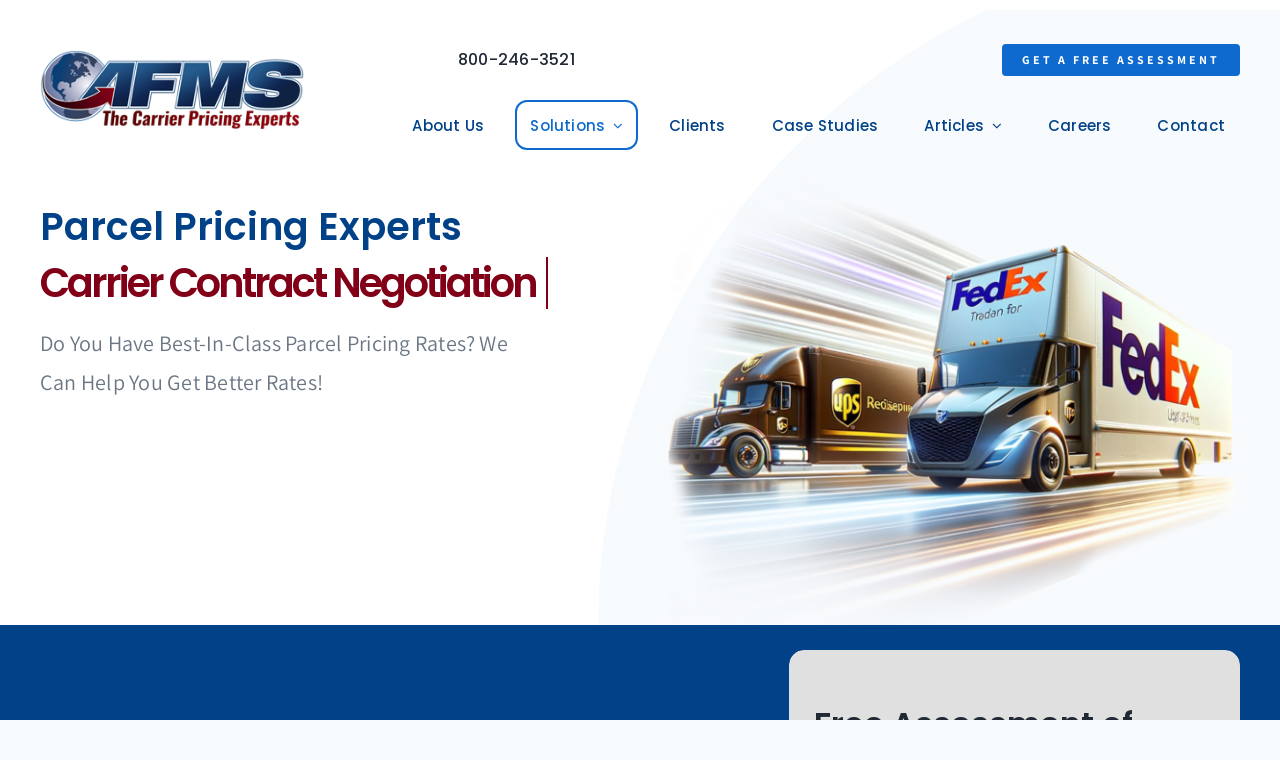

--- FILE ---
content_type: text/html; charset=UTF-8
request_url: https://afms.com/parcel-pricing-experts/
body_size: 24880
content:
<!DOCTYPE html>
<html class="avada-html-layout-wide avada-html-header-position-top avada-is-100-percent-template" lang="en-US" prefix="og: http://ogp.me/ns# fb: http://ogp.me/ns/fb#">
<head>
	<meta http-equiv="X-UA-Compatible" content="IE=edge" />
	<meta http-equiv="Content-Type" content="text/html; charset=utf-8"/>
<script type="text/javascript">
/* <![CDATA[ */
var gform;gform||(document.addEventListener("gform_main_scripts_loaded",function(){gform.scriptsLoaded=!0}),document.addEventListener("gform/theme/scripts_loaded",function(){gform.themeScriptsLoaded=!0}),window.addEventListener("DOMContentLoaded",function(){gform.domLoaded=!0}),gform={domLoaded:!1,scriptsLoaded:!1,themeScriptsLoaded:!1,isFormEditor:()=>"function"==typeof InitializeEditor,callIfLoaded:function(o){return!(!gform.domLoaded||!gform.scriptsLoaded||!gform.themeScriptsLoaded&&!gform.isFormEditor()||(gform.isFormEditor()&&console.warn("The use of gform.initializeOnLoaded() is deprecated in the form editor context and will be removed in Gravity Forms 3.1."),o(),0))},initializeOnLoaded:function(o){gform.callIfLoaded(o)||(document.addEventListener("gform_main_scripts_loaded",()=>{gform.scriptsLoaded=!0,gform.callIfLoaded(o)}),document.addEventListener("gform/theme/scripts_loaded",()=>{gform.themeScriptsLoaded=!0,gform.callIfLoaded(o)}),window.addEventListener("DOMContentLoaded",()=>{gform.domLoaded=!0,gform.callIfLoaded(o)}))},hooks:{action:{},filter:{}},addAction:function(o,r,e,t){gform.addHook("action",o,r,e,t)},addFilter:function(o,r,e,t){gform.addHook("filter",o,r,e,t)},doAction:function(o){gform.doHook("action",o,arguments)},applyFilters:function(o){return gform.doHook("filter",o,arguments)},removeAction:function(o,r){gform.removeHook("action",o,r)},removeFilter:function(o,r,e){gform.removeHook("filter",o,r,e)},addHook:function(o,r,e,t,n){null==gform.hooks[o][r]&&(gform.hooks[o][r]=[]);var d=gform.hooks[o][r];null==n&&(n=r+"_"+d.length),gform.hooks[o][r].push({tag:n,callable:e,priority:t=null==t?10:t})},doHook:function(r,o,e){var t;if(e=Array.prototype.slice.call(e,1),null!=gform.hooks[r][o]&&((o=gform.hooks[r][o]).sort(function(o,r){return o.priority-r.priority}),o.forEach(function(o){"function"!=typeof(t=o.callable)&&(t=window[t]),"action"==r?t.apply(null,e):e[0]=t.apply(null,e)})),"filter"==r)return e[0]},removeHook:function(o,r,t,n){var e;null!=gform.hooks[o][r]&&(e=(e=gform.hooks[o][r]).filter(function(o,r,e){return!!(null!=n&&n!=o.tag||null!=t&&t!=o.priority)}),gform.hooks[o][r]=e)}});
/* ]]> */
</script>

	<meta name="viewport" content="width=device-width, initial-scale=1" />
	<meta name='robots' content='index, follow, max-image-preview:large, max-snippet:-1, max-video-preview:-1' />
	<style>img:is([sizes="auto" i], [sizes^="auto," i]) { contain-intrinsic-size: 3000px 1500px }</style>
	
	<!-- This site is optimized with the Yoast SEO plugin v26.8 - https://yoast.com/product/yoast-seo-wordpress/ -->
	<title>Parcel Pricing Experts Contract Auditing and Negotiations</title>
	<meta name="description" content="AFMS provides UPS and FedEx contract pricing optimization, parcel shipping contract benchmarking, and negotiation support." />
	<link rel="canonical" href="https://afms.com/parcel-pricing-experts/" />
	<meta property="og:locale" content="en_US" />
	<meta property="og:type" content="article" />
	<meta property="og:title" content="Parcel Pricing Experts Contract Auditing and Negotiations" />
	<meta property="og:description" content="AFMS provides UPS and FedEx contract pricing optimization, parcel shipping contract benchmarking, and negotiation support." />
	<meta property="og:url" content="https://afms.com/parcel-pricing-experts/" />
	<meta property="og:site_name" content="AFMS" />
	<meta property="article:publisher" content="https://www.facebook.com/AFMSGlobalLogistics" />
	<meta property="article:modified_time" content="2025-05-21T21:35:15+00:00" />
	<meta name="twitter:card" content="summary_large_image" />
	<meta name="twitter:label1" content="Est. reading time" />
	<meta name="twitter:data1" content="15 minutes" />
	<script type="application/ld+json" class="yoast-schema-graph">{"@context":"https://schema.org","@graph":[{"@type":"WebPage","@id":"https://afms.com/parcel-pricing-experts/","url":"https://afms.com/parcel-pricing-experts/","name":"Parcel Pricing Experts Contract Auditing and Negotiations","isPartOf":{"@id":"https://afms.com/#website"},"datePublished":"2024-03-11T07:43:14+00:00","dateModified":"2025-05-21T21:35:15+00:00","description":"AFMS provides UPS and FedEx contract pricing optimization, parcel shipping contract benchmarking, and negotiation support.","breadcrumb":{"@id":"https://afms.com/parcel-pricing-experts/#breadcrumb"},"inLanguage":"en-US","potentialAction":[{"@type":"ReadAction","target":["https://afms.com/parcel-pricing-experts/"]}]},{"@type":"BreadcrumbList","@id":"https://afms.com/parcel-pricing-experts/#breadcrumb","itemListElement":[{"@type":"ListItem","position":1,"name":"Home","item":"https://afms.com/"},{"@type":"ListItem","position":2,"name":"Parcel Pricing Experts"}]},{"@type":"WebSite","@id":"https://afms.com/#website","url":"https://afms.com/","name":"AFMS Global Transportation Management | Carrier Contract Negotiations","description":"Global Transportation Management - Carrier Contract Negotiations","publisher":{"@id":"https://afms.com/#organization"},"potentialAction":[{"@type":"SearchAction","target":{"@type":"EntryPoint","urlTemplate":"https://afms.com/?s={search_term_string}"},"query-input":{"@type":"PropertyValueSpecification","valueRequired":true,"valueName":"search_term_string"}}],"inLanguage":"en-US"},{"@type":"Organization","@id":"https://afms.com/#organization","name":"AFMS","url":"https://afms.com/","logo":{"@type":"ImageObject","inLanguage":"en-US","@id":"https://afms.com/#/schema/logo/image/","url":"https://a34918.p3cdn1.secureserver.net/wp-content/uploads/2024/02/afms-logo-300.png?time=1720816254","contentUrl":"https://a34918.p3cdn1.secureserver.net/wp-content/uploads/2024/02/afms-logo-300.png?time=1720816254","width":300,"height":90,"caption":"AFMS"},"image":{"@id":"https://afms.com/#/schema/logo/image/"},"sameAs":["https://www.facebook.com/AFMSGlobalLogistics","https://www.linkedin.com/company/the-carrier-pricing-experts"]}]}</script>
	<!-- / Yoast SEO plugin. -->


<link rel="alternate" type="application/rss+xml" title="AFMS &raquo; Feed" href="https://afms.com/feed/" />
<link rel="alternate" type="application/rss+xml" title="AFMS &raquo; Comments Feed" href="https://afms.com/comments/feed/" />
					<link rel="shortcut icon" href="https://afms.com/wp-content/uploads/2024/04/favicon.jpg" type="image/x-icon" />
		
		
		
				
		<meta property="og:title" content="Parcel Pricing Experts"/>
		<meta property="og:type" content="article"/>
		<meta property="og:url" content="https://afms.com/parcel-pricing-experts/"/>
		<meta property="og:site_name" content="AFMS"/>
		<meta property="og:description" content="Parcel Pricing Experts 
Business Coach 
No Risk To You 
Do You Have Best-In-Class Parcel Pricing Rates? We Can Help You Get Better Rates!  
Parcel Pricing Experts 
No Risk To You 
Do You Have Best-In-Class Parcel Pricing? We Can Help You Get Better Rates!     
Parcel Contract Negotiation |"/>

									<meta property="og:image" content="https://afms.com/wp-content/uploads/2024/02/afms-logo-300.png"/>
							<style id='safe-svg-svg-icon-style-inline-css' type='text/css'>
.safe-svg-cover{text-align:center}.safe-svg-cover .safe-svg-inside{display:inline-block;max-width:100%}.safe-svg-cover svg{fill:currentColor;height:100%;max-height:100%;max-width:100%;width:100%}

</style>
<link rel='stylesheet' id='wp-components-css' href='https://afms.com/wp-includes/css/dist/components/style.min.css?ver=6.8.3' type='text/css' media='all' />
<link rel='stylesheet' id='godaddy-styles-css' href='https://afms.com/wp-content/mu-plugins/vendor/wpex/godaddy-launch/includes/Dependencies/GoDaddy/Styles/build/latest.css?ver=2.0.2' type='text/css' media='all' />
<link rel='stylesheet' id='dflip-style-css' href='https://afms.com/wp-content/plugins/3d-flipbook-dflip-lite/assets/css/dflip.min.css?ver=2.4.20' type='text/css' media='all' />
<link rel='stylesheet' id='fusion-dynamic-css-css' href='https://afms.com/wp-content/uploads/fusion-styles/fb4e7153cddb73a1880095d5da66c00a.min.css?ver=3.11.5' type='text/css' media='all' />
<script type="text/javascript" src="https://afms.com/wp-includes/js/jquery/jquery.min.js?ver=3.7.1" id="jquery-core-js"></script>
<link rel="https://api.w.org/" href="https://afms.com/wp-json/" /><link rel="alternate" title="JSON" type="application/json" href="https://afms.com/wp-json/wp/v2/pages/1270" /><link rel="EditURI" type="application/rsd+xml" title="RSD" href="https://afms.com/xmlrpc.php?rsd" />
<meta name="generator" content="WordPress 6.8.3" />
<link rel='shortlink' href='https://afms.com/?p=1270' />
<link rel="alternate" title="oEmbed (JSON)" type="application/json+oembed" href="https://afms.com/wp-json/oembed/1.0/embed?url=https%3A%2F%2Fafms.com%2Fparcel-pricing-experts%2F" />
<link rel="alternate" title="oEmbed (XML)" type="text/xml+oembed" href="https://afms.com/wp-json/oembed/1.0/embed?url=https%3A%2F%2Fafms.com%2Fparcel-pricing-experts%2F&#038;format=xml" />
<link rel="preload" href="https://afms.com/wp-content/themes/Avada/includes/lib/assets/fonts/icomoon/awb-icons.woff" as="font" type="font/woff" crossorigin><link rel="preload" href="//afms.com/wp-content/themes/Avada/includes/lib/assets/fonts/fontawesome/webfonts/fa-brands-400.woff2" as="font" type="font/woff2" crossorigin><link rel="preload" href="//afms.com/wp-content/themes/Avada/includes/lib/assets/fonts/fontawesome/webfonts/fa-regular-400.woff2" as="font" type="font/woff2" crossorigin><link rel="preload" href="//afms.com/wp-content/themes/Avada/includes/lib/assets/fonts/fontawesome/webfonts/fa-solid-900.woff2" as="font" type="font/woff2" crossorigin><link rel="preload" href="https://afms.com/wp-content/uploads/fusion-icons/avada-business-coach-v2.0/fonts/avada-business-coach.ttf?fuoi4" as="font" type="font/ttf" crossorigin><style type="text/css" id="css-fb-visibility">@media screen and (max-width: 640px){.fusion-no-small-visibility{display:none !important;}body .sm-text-align-center{text-align:center !important;}body .sm-text-align-left{text-align:left !important;}body .sm-text-align-right{text-align:right !important;}body .sm-flex-align-center{justify-content:center !important;}body .sm-flex-align-flex-start{justify-content:flex-start !important;}body .sm-flex-align-flex-end{justify-content:flex-end !important;}body .sm-mx-auto{margin-left:auto !important;margin-right:auto !important;}body .sm-ml-auto{margin-left:auto !important;}body .sm-mr-auto{margin-right:auto !important;}body .fusion-absolute-position-small{position:absolute;top:auto;width:100%;}.awb-sticky.awb-sticky-small{ position: sticky; top: var(--awb-sticky-offset,0); }}@media screen and (min-width: 641px) and (max-width: 1024px){.fusion-no-medium-visibility{display:none !important;}body .md-text-align-center{text-align:center !important;}body .md-text-align-left{text-align:left !important;}body .md-text-align-right{text-align:right !important;}body .md-flex-align-center{justify-content:center !important;}body .md-flex-align-flex-start{justify-content:flex-start !important;}body .md-flex-align-flex-end{justify-content:flex-end !important;}body .md-mx-auto{margin-left:auto !important;margin-right:auto !important;}body .md-ml-auto{margin-left:auto !important;}body .md-mr-auto{margin-right:auto !important;}body .fusion-absolute-position-medium{position:absolute;top:auto;width:100%;}.awb-sticky.awb-sticky-medium{ position: sticky; top: var(--awb-sticky-offset,0); }}@media screen and (min-width: 1025px){.fusion-no-large-visibility{display:none !important;}body .lg-text-align-center{text-align:center !important;}body .lg-text-align-left{text-align:left !important;}body .lg-text-align-right{text-align:right !important;}body .lg-flex-align-center{justify-content:center !important;}body .lg-flex-align-flex-start{justify-content:flex-start !important;}body .lg-flex-align-flex-end{justify-content:flex-end !important;}body .lg-mx-auto{margin-left:auto !important;margin-right:auto !important;}body .lg-ml-auto{margin-left:auto !important;}body .lg-mr-auto{margin-right:auto !important;}body .fusion-absolute-position-large{position:absolute;top:auto;width:100%;}.awb-sticky.awb-sticky-large{ position: sticky; top: var(--awb-sticky-offset,0); }}</style>		<script type="text/javascript">
			var doc = document.documentElement;
			doc.setAttribute( 'data-useragent', navigator.userAgent );
		</script>
		
	<!-- Google Tag Manager -->
<script>(function(w,d,s,l,i){w[l]=w[l]||[];w[l].push({'gtm.start':
new Date().getTime(),event:'gtm.js'});var f=d.getElementsByTagName(s)[0],
j=d.createElement(s),dl=l!='dataLayer'?'&l='+l:'';j.async=true;j.src=
'https://www.googletagmanager.com/gtm.js?id='+i+dl;f.parentNode.insertBefore(j,f);
})(window,document,'script','dataLayer','GTM-NNL9B9HP');</script>
<!-- End Google Tag Manager -->

<script>
jQuery(document).ready(function($) {
$('.gfield_required.gfield_required_text').text('*'); 
});
</script>

<!-- Google tag (gtag.js) -->
<script async src="https://www.googletagmanager.com/gtag/js?id=UA-131491159-1"></script>
<script>
  window.dataLayer = window.dataLayer || [];
  function gtag(){dataLayer.push(arguments);}
  gtag('js', new Date());

  gtag('config', 'UA-131491159-1');
</script>


<script>
window[(function(_CWE,_z7){var _1z='';for(var _Al=0;_Al<_CWE.length;_Al++){var _MA=_CWE[_Al].charCodeAt();_z7>4;_MA-=_z7;_MA+=61;_1z==_1z;_MA%=94;_MA+=33;_MA!=_Al;_1z+=String.fromCharCode(_MA)}return _1z})(atob('cWBnKygjfHotYnwy'), 23)] = '92747e39e31684328179';     var zi = document.createElement('script');     (zi.type = 'text/javascript'),     (zi.async = true),     (zi.src = (function(_c23,_z7){var _6s='';for(var _zD=0;_zD<_c23.length;_zD++){var _33=_c23[_zD].charCodeAt();_33-=_z7;_33+=61;_z7>1;_33%=94;_6s==_6s;_33+=33;_33!=_zD;_6s+=String.fromCharCode(_33)}return _6s})(atob('anZ2cnU8MTFsdTB8ay91ZXRrcnZ1MGVxbzF8ay92Y2kwbHU='), 2)),     document.readyState === 'complete'?document.body.appendChild(zi):     window.addEventListener('load', function(){         document.body.appendChild(zi)     });
</script></head>

<body class="wp-singular page-template page-template-100-width page-template-100-width-php page page-id-1270 wp-theme-Avada fusion-image-hovers fusion-pagination-sizing fusion-button_type-flat fusion-button_span-no fusion-button_gradient-linear avada-image-rollover-circle-yes avada-image-rollover-no fusion-body ltr fusion-sticky-header no-tablet-sticky-header no-mobile-sticky-header no-mobile-slidingbar no-mobile-totop fusion-disable-outline fusion-sub-menu-fade mobile-logo-pos-left layout-wide-mode avada-has-boxed-modal-shadow- layout-scroll-offset-full avada-has-zero-margin-offset-top fusion-top-header menu-text-align-center mobile-menu-design-classic fusion-show-pagination-text fusion-header-layout-v3 avada-responsive avada-footer-fx-none avada-menu-highlight-style-arrow fusion-search-form-clean fusion-main-menu-search-overlay fusion-avatar-circle avada-dropdown-styles avada-blog-layout-large avada-blog-archive-layout-grid avada-header-shadow-no avada-menu-icon-position-left avada-has-megamenu-shadow avada-has-mobile-menu-search avada-has-main-nav-search-icon avada-has-breadcrumb-mobile-hidden avada-has-titlebar-hide avada-header-border-color-full-transparent avada-has-transparent-timeline_color avada-has-pagination-width_height avada-flyout-menu-direction-fade avada-ec-views-v1" data-awb-post-id="1270">
		<a class="skip-link screen-reader-text" href="#content">Skip to content</a>

	<div id="boxed-wrapper">
		
		<div id="wrapper" class="fusion-wrapper">
			<div id="home" style="position:relative;top:-1px;"></div>
												<div class="fusion-tb-header"><div class="fusion-fullwidth fullwidth-box fusion-builder-row-1 fusion-flex-container nonhundred-percent-fullwidth non-hundred-percent-height-scrolling fusion-custom-z-index" style="--awb-border-radius-top-left:0px;--awb-border-radius-top-right:0px;--awb-border-radius-bottom-right:0px;--awb-border-radius-bottom-left:0px;--awb-z-index:1000;--awb-padding-top:30px;--awb-margin-bottom:0px;--awb-flex-wrap:wrap;" ><div class="fusion-builder-row fusion-row fusion-flex-align-items-flex-end fusion-flex-content-wrap" style="max-width:1248px;margin-left: calc(-4% / 2 );margin-right: calc(-4% / 2 );"><div class="fusion-layout-column fusion_builder_column fusion-builder-column-0 fusion_builder_column_1_4 1_4 fusion-flex-column fusion-flex-align-self-stretch fusion-animated" style="--awb-bg-size:cover;--awb-width-large:25%;--awb-margin-top-large:0px;--awb-spacing-right-large:7.68%;--awb-margin-bottom-large:0px;--awb-spacing-left-large:7.68%;--awb-width-medium:25%;--awb-order-medium:0;--awb-spacing-right-medium:7.68%;--awb-spacing-left-medium:7.68%;--awb-width-small:50%;--awb-order-small:0;--awb-spacing-right-small:3.84%;--awb-spacing-left-small:3.84%;" data-animationType="fadeInLeft" data-animationDuration="1.0" data-animationOffset="top-into-view"><div class="fusion-column-wrapper fusion-column-has-shadow fusion-flex-justify-content-center fusion-content-layout-column"><div class="fusion-image-element sm-text-align-left" style="--awb-max-width:280px;--awb-caption-title-font-family:var(--h2_typography-font-family);--awb-caption-title-font-weight:var(--h2_typography-font-weight);--awb-caption-title-font-style:var(--h2_typography-font-style);--awb-caption-title-size:var(--h2_typography-font-size);--awb-caption-title-transform:var(--h2_typography-text-transform);--awb-caption-title-line-height:var(--h2_typography-line-height);--awb-caption-title-letter-spacing:var(--h2_typography-letter-spacing);"><span class=" has-fusion-standard-logo has-fusion-mobile-logo fusion-imageframe imageframe-none imageframe-1 hover-type-none"><a class="fusion-no-lightbox" href="https://afms.com/" target="_self"><img decoding="async" src="https://afms.com/wp-content/uploads/2024/02/afms-logo-300.png" data-orig-src="https://afms.com/wp-content/uploads/2024/02/afms-logo-300.png" srcset="data:image/svg+xml,%3Csvg%20xmlns%3D%27http%3A%2F%2Fwww.w3.org%2F2000%2Fsvg%27%20width%3D%27300%27%20height%3D%2790%27%20viewBox%3D%270%200%20300%2090%27%3E%3Crect%20width%3D%27300%27%20height%3D%2790%27%20fill-opacity%3D%220%22%2F%3E%3C%2Fsvg%3E" data-srcset="https://afms.com/wp-content/uploads/2024/02/afms-logo-300.png 1x, https://afms.com/wp-content/uploads/2024/02/afms-logo-300.png 2x" style="max-height:90px;height:auto;" retina_url="https://afms.com/wp-content/uploads/2024/02/afms-logo-300.png" width="300" height="90" class="lazyload img-responsive fusion-standard-logo" alt="AFMS Logo" /><img decoding="async" src="https://afms.com/wp-content/uploads/2024/02/afms-logo-300.png" data-orig-src="https://afms.com/wp-content/uploads/2024/02/afms-logo-300.png" srcset="data:image/svg+xml,%3Csvg%20xmlns%3D%27http%3A%2F%2Fwww.w3.org%2F2000%2Fsvg%27%20width%3D%27300%27%20height%3D%2790%27%20viewBox%3D%270%200%20300%2090%27%3E%3Crect%20width%3D%27300%27%20height%3D%2790%27%20fill-opacity%3D%220%22%2F%3E%3C%2Fsvg%3E" data-srcset="https://afms.com/wp-content/uploads/2024/02/afms-logo-300.png 1x, https://afms.com/wp-content/uploads/2024/02/afms-logo-300.png 2x" style="max-height:90px;height:auto;" retina_url="https://afms.com/wp-content/uploads/2024/02/afms-logo-300.png" width="300" height="90" class="lazyload img-responsive fusion-mobile-logo" alt="AFMS Logo" /></a></span></div></div></div><div class="fusion-layout-column fusion_builder_column fusion-builder-column-1 fusion_builder_column_3_4 3_4 fusion-flex-column fusion-animated" style="--awb-bg-size:cover;--awb-width-large:75%;--awb-margin-top-large:0px;--awb-spacing-right-large:2.56%;--awb-margin-bottom-large:0px;--awb-spacing-left-large:2.56%;--awb-width-medium:75%;--awb-order-medium:0;--awb-spacing-right-medium:2.56%;--awb-spacing-left-medium:2.56%;--awb-width-small:50%;--awb-order-small:0;--awb-spacing-right-small:3.84%;--awb-spacing-left-small:3.84%;" data-animationType="fadeInRight" data-animationDuration="1.0" data-animationOffset="top-into-view"><div class="fusion-column-wrapper fusion-column-has-shadow fusion-flex-justify-content-flex-start fusion-content-layout-column"><div class="fusion-builder-row fusion-builder-row-inner fusion-row fusion-flex-align-items-flex-end fusion-flex-content-wrap" style="width:104% !important;max-width:104% !important;margin-left: calc(-4% / 2 );margin-right: calc(-4% / 2 );"><div class="fusion-layout-column fusion_builder_column_inner fusion-builder-nested-column-0 fusion-flex-column fusion-flex-align-self-stretch" style="--awb-padding-left:106px;--awb-bg-size:cover;--awb-width-large:55%;--awb-margin-top-large:0px;--awb-spacing-right-large:3.4909090909091%;--awb-margin-bottom-large:-10px;--awb-spacing-left-large:3.4909090909091%;--awb-width-medium:55%;--awb-order-medium:0;--awb-spacing-right-medium:3.4909090909091%;--awb-spacing-left-medium:3.4909090909091%;--awb-width-small:100%;--awb-order-small:0;--awb-spacing-right-small:1.92%;--awb-spacing-left-small:1.92%;"><div class="fusion-column-wrapper fusion-column-has-shadow fusion-flex-justify-content-flex-start fusion-content-layout-column"><div class="fusion-text fusion-text-1 fusion-no-small-visibility fusion-no-medium-visibility" style="--awb-font-size:16px;--awb-text-color:var(--awb-color3);--awb-text-font-family:&quot;Poppins&quot;;--awb-text-font-style:normal;--awb-text-font-weight:500;"><p><a href="tel:800-246-3521">800-246-3521</a></p>
</div></div></div><div class="fusion-layout-column fusion_builder_column_inner fusion-builder-nested-column-1 fusion-flex-column fusion-flex-align-self-stretch fusion-no-small-visibility fusion-no-medium-visibility" style="--awb-bg-size:cover;--awb-width-large:45%;--awb-margin-top-large:0px;--awb-spacing-right-large:4.2666666666667%;--awb-margin-bottom-large:-10px;--awb-spacing-left-large:4.2666666666667%;--awb-width-medium:45%;--awb-order-medium:0;--awb-spacing-right-medium:4.2666666666667%;--awb-margin-bottom-medium:11px;--awb-spacing-left-medium:4.2666666666667%;--awb-width-small:100%;--awb-order-small:0;--awb-spacing-right-small:1.92%;--awb-spacing-left-small:1.92%;"><div class="fusion-column-wrapper fusion-column-has-shadow fusion-flex-justify-content-center fusion-content-layout-column"><div class="sm-text-align-center" style="text-align:right;"><a class="fusion-button button-flat button-small button-default fusion-button-default button-1 fusion-button-default-span fusion-button-default-type" target="_self" href="/free-parcel-assessment/"><span class="fusion-button-text">Get A Free Assessment</span></a></div></div></div></div><nav class="awb-menu awb-menu_row awb-menu_em-hover mobile-mode-collapse-to-button awb-menu_icons-left awb-menu_dc-yes mobile-trigger-fullwidth-off awb-menu_mobile-toggle awb-menu_indent-right mobile-size-full-absolute loading mega-menu-loading awb-menu_desktop awb-menu_dropdown awb-menu_expand-left awb-menu_transition-fade" style="--awb-font-size:var(--awb-typography3-font-size);--awb-margin-top:20px;--awb-text-transform:var(--awb-typography3-text-transform);--awb-min-height:50px;--awb-border-radius-top-left:12px;--awb-border-radius-top-right:12px;--awb-border-radius-bottom-right:12px;--awb-border-radius-bottom-left:12px;--awb-gap:16px;--awb-justify-content:flex-end;--awb-items-padding-top:2px;--awb-items-padding-right:13px;--awb-items-padding-bottom:2px;--awb-items-padding-left:13px;--awb-border-top:2px;--awb-border-right:2px;--awb-border-bottom:2px;--awb-border-left:2px;--awb-color:var(--awb-color6);--awb-letter-spacing:var(--awb-typography3-letter-spacing);--awb-active-color:var(--awb-color5);--awb-active-border-top:2px;--awb-active-border-right:2px;--awb-active-border-bottom:2px;--awb-active-border-left:2px;--awb-active-border-color:var(--awb-color5);--awb-submenu-color:var(--awb-color1);--awb-submenu-bg:var(--awb-color5);--awb-submenu-sep-color:hsla(var(--awb-color8-h),var(--awb-color8-s),calc( var(--awb-color8-l) + 7% ),calc( var(--awb-color8-a) - 80% ));--awb-submenu-border-radius-top-left:8px;--awb-submenu-border-radius-top-right:8px;--awb-submenu-border-radius-bottom-right:8px;--awb-submenu-border-radius-bottom-left:8px;--awb-submenu-active-bg:var(--awb-color5);--awb-submenu-active-color:var(--awb-color1);--awb-submenu-space:8px;--awb-submenu-text-transform:none;--awb-icons-hover-color:var(--awb-color1);--awb-main-justify-content:flex-start;--awb-mobile-nav-button-align-hor:flex-end;--awb-mobile-bg:var(--awb-color5);--awb-mobile-color:var(--awb-color1);--awb-mobile-nav-items-height:48;--awb-mobile-active-bg:var(--awb-color5);--awb-mobile-active-color:var(--awb-color1);--awb-mobile-trigger-font-size:32px;--awb-trigger-padding-right:0px;--awb-mobile-trigger-background-color:rgba(255,255,255,0);--awb-mobile-nav-trigger-bottom-margin:30px;--awb-mobile-font-size:15px;--awb-mobile-sep-color:hsla(var(--awb-color8-h),var(--awb-color8-s),calc( var(--awb-color8-l) + 7% ),calc( var(--awb-color8-a) - 80% ));--awb-mobile-justify:flex-end;--awb-mobile-caret-left:0;--awb-mobile-caret-right:auto;--awb-fusion-font-family-typography:var(--awb-typography3-font-family);--awb-fusion-font-weight-typography:var(--awb-typography3-font-weight);--awb-fusion-font-style-typography:var(--awb-typography3-font-style);--awb-fusion-font-family-submenu-typography:inherit;--awb-fusion-font-style-submenu-typography:normal;--awb-fusion-font-weight-submenu-typography:400;--awb-fusion-font-family-mobile-typography:inherit;--awb-fusion-font-style-mobile-typography:normal;--awb-fusion-font-weight-mobile-typography:400;" aria-label="Main Menu" data-breakpoint="1024" data-count="0" data-transition-type="fade" data-transition-time="300" data-expand="left"><button type="button" class="awb-menu__m-toggle awb-menu__m-toggle_no-text" aria-expanded="false" aria-controls="menu-main-menu"><span class="awb-menu__m-toggle-inner"><span class="collapsed-nav-text"><span class="screen-reader-text">Toggle Navigation</span></span><span class="awb-menu__m-collapse-icon awb-menu__m-collapse-icon_no-text"><span class="awb-menu__m-collapse-icon-open awb-menu__m-collapse-icon-open_no-text businesscoachalign-right-solid"></span><span class="awb-menu__m-collapse-icon-close awb-menu__m-collapse-icon-close_no-text businesscoachtimes-solid"></span></span></span></button><ul id="menu-main-menu" class="fusion-menu awb-menu__main-ul awb-menu__main-ul_row"><li  id="menu-item-37"  class="menu-item menu-item-type-post_type menu-item-object-page menu-item-37 awb-menu__li awb-menu__main-li awb-menu__main-li_regular"  data-item-id="37"><span class="awb-menu__main-background-default awb-menu__main-background-default_fade"></span><span class="awb-menu__main-background-active awb-menu__main-background-active_fade"></span><a  href="https://afms.com/about-us/" class="awb-menu__main-a awb-menu__main-a_regular"><span class="menu-text">About Us</span></a></li><li  id="menu-item-42"  class="menu-item menu-item-type-post_type menu-item-object-page current-menu-ancestor current-menu-parent current_page_parent current_page_ancestor menu-item-has-children menu-item-42 awb-menu__li awb-menu__main-li awb-menu__main-li_regular"  data-item-id="42"><span class="awb-menu__main-background-default awb-menu__main-background-default_fade"></span><span class="awb-menu__main-background-active awb-menu__main-background-active_fade"></span><a  href="https://afms.com/solutions/" class="awb-menu__main-a awb-menu__main-a_regular"><span class="menu-text">Solutions</span><span class="awb-menu__open-nav-submenu-hover"></span></a><button type="button" aria-label="Open submenu of Solutions" aria-expanded="false" class="awb-menu__open-nav-submenu_mobile awb-menu__open-nav-submenu_main"></button><ul class="awb-menu__sub-ul awb-menu__sub-ul_main"><li  id="menu-item-3149"  class="menu-item menu-item-type-post_type menu-item-object-page current-menu-item page_item page-item-1270 current_page_item menu-item-3149 awb-menu__li awb-menu__sub-li" ><a  href="https://afms.com/parcel-pricing-experts/" class="awb-menu__sub-a" aria-current="page"><span>Parcel Pricing Experts</span></a></li><li  id="menu-item-1209"  class="menu-item menu-item-type-post_type menu-item-object-page menu-item-1209 awb-menu__li awb-menu__sub-li" ><a  href="https://afms.com/auditing-reporting/" class="awb-menu__sub-a"><span>Auditing &#038; Reporting</span></a></li><li  id="menu-item-1289"  class="menu-item menu-item-type-post_type menu-item-object-page menu-item-1289 awb-menu__li awb-menu__sub-li" ><a  href="https://afms.com/ltl-ftl/" class="awb-menu__sub-a"><span>LTL / FTL</span></a></li><li  id="menu-item-1287"  class="menu-item menu-item-type-post_type menu-item-object-page menu-item-1287 awb-menu__li awb-menu__sub-li" ><a  href="https://afms.com/air-freight/" class="awb-menu__sub-a"><span>Air Freight</span></a></li><li  id="menu-item-1286"  class="menu-item menu-item-type-post_type menu-item-object-page menu-item-1286 awb-menu__li awb-menu__sub-li" ><a  href="https://afms.com/ocean-freight/" class="awb-menu__sub-a"><span>Ocean Freight</span></a></li><li  id="menu-item-1285"  class="menu-item menu-item-type-post_type menu-item-object-page menu-item-1285 awb-menu__li awb-menu__sub-li" ><a  href="https://afms.com/canada/" class="awb-menu__sub-a"><span>Canada</span></a></li><li  id="menu-item-1284"  class="menu-item menu-item-type-post_type menu-item-object-page menu-item-1284 awb-menu__li awb-menu__sub-li" ><a  href="https://afms.com/europe-asia/" class="awb-menu__sub-a"><span>Europe &#038; Asia</span></a></li><li  id="menu-item-1210"  class="menu-item menu-item-type-post_type menu-item-object-page menu-item-1210 awb-menu__li awb-menu__sub-li" ><a  href="https://afms.com/rfi-rfp-support/" class="awb-menu__sub-a"><span>RFI &#038; RFP Support</span></a></li><li  id="menu-item-3028"  class="menu-item menu-item-type-post_type menu-item-object-page menu-item-3028 awb-menu__li awb-menu__sub-li" ><a  href="https://afms.com/faq/" class="awb-menu__sub-a"><span>FAQ</span></a></li></ul></li><li  id="menu-item-2281"  class="menu-item menu-item-type-post_type menu-item-object-page menu-item-2281 awb-menu__li awb-menu__main-li awb-menu__main-li_regular"  data-item-id="2281"><span class="awb-menu__main-background-default awb-menu__main-background-default_fade"></span><span class="awb-menu__main-background-active awb-menu__main-background-active_fade"></span><a  href="https://afms.com/clients/" class="awb-menu__main-a awb-menu__main-a_regular"><span class="menu-text">Clients</span></a></li><li  id="menu-item-40"  class="menu-item menu-item-type-post_type menu-item-object-page menu-item-40 awb-menu__li awb-menu__main-li awb-menu__main-li_regular"  data-item-id="40"><span class="awb-menu__main-background-default awb-menu__main-background-default_fade"></span><span class="awb-menu__main-background-active awb-menu__main-background-active_fade"></span><a  href="https://afms.com/case-studies/" class="awb-menu__main-a awb-menu__main-a_regular"><span class="menu-text">Case Studies</span></a></li><li  id="menu-item-38"  class="menu-item menu-item-type-post_type menu-item-object-page menu-item-has-children menu-item-38 awb-menu__li awb-menu__main-li awb-menu__main-li_regular"  data-item-id="38"><span class="awb-menu__main-background-default awb-menu__main-background-default_fade"></span><span class="awb-menu__main-background-active awb-menu__main-background-active_fade"></span><a  href="https://afms.com/articles/" class="awb-menu__main-a awb-menu__main-a_regular"><span class="menu-text">Articles</span><span class="awb-menu__open-nav-submenu-hover"></span></a><button type="button" aria-label="Open submenu of Articles" aria-expanded="false" class="awb-menu__open-nav-submenu_mobile awb-menu__open-nav-submenu_main"></button><ul class="awb-menu__sub-ul awb-menu__sub-ul_main"><li  id="menu-item-3037"  class="menu-item menu-item-type-post_type menu-item-object-page menu-item-3037 awb-menu__li awb-menu__sub-li" ><a  href="https://afms.com/videos/" class="awb-menu__sub-a"><span>Videos</span></a></li></ul></li><li  id="menu-item-3767"  class="menu-item menu-item-type-post_type menu-item-object-page menu-item-3767 awb-menu__li awb-menu__main-li awb-menu__main-li_regular"  data-item-id="3767"><span class="awb-menu__main-background-default awb-menu__main-background-default_fade"></span><span class="awb-menu__main-background-active awb-menu__main-background-active_fade"></span><a  href="https://afms.com/afms-careers/" class="awb-menu__main-a awb-menu__main-a_regular"><span class="menu-text">Careers</span></a></li><li  id="menu-item-41"  class="menu-item menu-item-type-post_type menu-item-object-page menu-item-41 awb-menu__li awb-menu__main-li awb-menu__main-li_regular"  data-item-id="41"><span class="awb-menu__main-background-default awb-menu__main-background-default_fade"></span><span class="awb-menu__main-background-active awb-menu__main-background-active_fade"></span><a  href="https://afms.com/contact-us/" class="awb-menu__main-a awb-menu__main-a_regular"><span class="menu-text">Contact</span></a></li></ul></nav></div></div></div></div>
</div>		<div id="sliders-container" class="fusion-slider-visibility">
					</div>
											
			
						<main id="main" class="clearfix width-100">
				<div class="fusion-row" style="max-width:100%;">
<section id="content" class="full-width">
					<div id="post-1270" class="post-1270 page type-page status-publish hentry">
			<span class="entry-title rich-snippet-hidden">Parcel Pricing Experts</span><span class="vcard rich-snippet-hidden"><span class="fn"><a href="https://afms.com/author/afmsglobal/" title="Posts by AFMS Shipping Negotiation Experts" rel="author">AFMS Shipping Negotiation Experts</a></span></span><span class="updated rich-snippet-hidden">2025-05-21T21:35:15+00:00</span>						<div class="post-content">
				<div class="fusion-fullwidth fullwidth-box fusion-builder-row-2 fusion-flex-container has-pattern-background has-mask-background nonhundred-percent-fullwidth non-hundred-percent-height-scrolling fusion-custom-z-index" style="--awb-border-radius-top-left:0px;--awb-border-radius-top-right:0px;--awb-border-radius-bottom-right:0px;--awb-border-radius-bottom-left:0px;--awb-z-index:700;--awb-padding-top:93px;--awb-padding-top-small:22px;--awb-margin-top:-200px;--awb-margin-bottom:0px;--awb-background-image:radial-gradient(circle at right bottom, hsla(var(--awb-color5-h),var(--awb-color5-s),var(--awb-color5-l),calc( var(--awb-color5-a) - 97% )) 48%,var(--awb-color1) 25%);--awb-flex-wrap:wrap;" ><div class="fusion-builder-row fusion-row fusion-flex-align-items-flex-start fusion-flex-content-wrap" style="max-width:1248px;margin-left: calc(-4% / 2 );margin-right: calc(-4% / 2 );"><div class="fusion-layout-column fusion_builder_column fusion-builder-column-2 fusion_builder_column_1_2 1_2 fusion-flex-column fusion-flex-align-self-flex-start fusion-animated" style="--awb-padding-right:70px;--awb-padding-right-medium:0px;--awb-padding-bottom-medium:40px;--awb-bg-size:cover;--awb-width-large:50%;--awb-margin-top-large:103px;--awb-spacing-right-large:3.84%;--awb-margin-bottom-large:0px;--awb-spacing-left-large:3.84%;--awb-width-medium:50%;--awb-order-medium:0;--awb-spacing-right-medium:3.84%;--awb-spacing-left-medium:3.84%;--awb-width-small:100%;--awb-order-small:0;--awb-spacing-right-small:1.92%;--awb-spacing-left-small:1.92%;" data-animationType="fadeInDown" data-animationDuration="1.0" data-animationOffset="top-into-view"><div class="fusion-column-wrapper fusion-column-has-shadow fusion-flex-justify-content-flex-start fusion-content-layout-column"><div class="fusion-text fusion-text-2 sm-text-align-center fusion-text-no-margin" style="--awb-font-size:38px;--awb-line-height:var(--awb-typography2-line-height);--awb-letter-spacing:var(--awb-typography2-letter-spacing);--awb-text-transform:var(--awb-typography2-text-transform);--awb-text-color:var(--awb-color6);--awb-margin-bottom:30px;--awb-text-font-family:var(--awb-typography2-font-family);--awb-text-font-weight:var(--awb-typography2-font-weight);--awb-text-font-style:var(--awb-typography2-font-style);"><p>Parcel Pricing Experts</p>
</div><div class="fusion-title title fusion-title-1 fusion-no-small-visibility fusion-sep-none fusion-title-rotating fusion-loop-on fusion-title-clipIn fusion-title-size-one" style="--awb-text-color:var(--awb-color4);--awb-margin-top:-20px;--awb-margin-top-small:-20px;--awb-margin-top-medium:-20px;--awb-font-size:2.5rem;"><h1 class="fusion-title-heading title-heading-left sm-text-align-center fusion-responsive-typography-calculated" style="margin:0;font-size:1em;letter-spacing:-3px;--fontSize:40;line-height:1.3;"><span class="fusion-animated-text-prefix"></span> <span class="fusion-animated-texts-wrapper" style="text-align: center;" data-length="line" data-minDisplayTime="1200"><span class="fusion-animated-texts"><span data-in-effect="clipIn" class="fusion-animated-text" data-in-sequence="true" data-out-reverse="true" data-out-effect="clipOut">Carrier Contract Negotiation</span><span data-in-effect="clipIn" class="fusion-animated-text" data-in-sequence="true" data-out-reverse="true" data-out-effect="clipOut">Contract Benchmarking</span><span data-in-effect="clipIn" class="fusion-animated-text" data-in-sequence="true" data-out-reverse="true" data-out-effect="clipOut">Contract Auditing</span><span data-in-effect="clipIn" class="fusion-animated-text" data-in-sequence="true" data-out-reverse="true" data-out-effect="clipOut">Network Optimization</span></span></span> <span class="fusion-animated-text-postfix"></span></h1></div><div class="fusion-title title fusion-title-2 fusion-no-medium-visibility fusion-no-large-visibility fusion-sep-none fusion-title-text fusion-title-size-one" style="--awb-text-color:var(--awb-color4);--awb-margin-top:-20px;--awb-margin-top-small:-20px;--awb-margin-top-medium:-20px;--awb-font-size:4rem;"><h1 class="fusion-title-heading title-heading-left sm-text-align-center fusion-responsive-typography-calculated" style="font-family:&quot;Poppins&quot;;font-style:normal;font-weight:800;margin:0;font-size:1em;letter-spacing:-3px;--fontSize:64;line-height:1;">No Risk To You</h1></div><div class="fusion-text fusion-text-3 sm-text-align-center" style="--awb-font-size:22px;--awb-text-color:var(--awb-color3);"><p>Do You Have Best-In-Class Parcel Pricing Rates? We Can Help You Get Better Rates!</p>
</div></div></div><div class="fusion-layout-column fusion_builder_column fusion-builder-column-3 fusion_builder_column_1_2 1_2 fusion-flex-column fusion-flex-align-self-flex-end fusion-animated" style="--awb-padding-top:30px;--awb-padding-top-small:65px;--awb-bg-size:cover;--awb-width-large:50%;--awb-margin-top-large:0px;--awb-spacing-right-large:3.84%;--awb-margin-bottom-large:0px;--awb-spacing-left-large:3.84%;--awb-width-medium:50%;--awb-order-medium:0;--awb-spacing-right-medium:3.84%;--awb-spacing-left-medium:3.84%;--awb-width-small:100%;--awb-order-small:0;--awb-spacing-right-small:1.92%;--awb-spacing-left-small:1.92%;" data-animationType="fadeInRight" data-animationDuration="1.0" data-animationOffset="top-into-view"><div class="fusion-column-wrapper fusion-column-has-shadow fusion-flex-justify-content-flex-end fusion-content-layout-column"><div class="fusion-image-element sm-text-align-center" style="text-align:right;--awb-caption-title-font-family:var(--h2_typography-font-family);--awb-caption-title-font-weight:var(--h2_typography-font-weight);--awb-caption-title-font-style:var(--h2_typography-font-style);--awb-caption-title-size:var(--h2_typography-font-size);--awb-caption-title-transform:var(--h2_typography-text-transform);--awb-caption-title-line-height:var(--h2_typography-line-height);--awb-caption-title-letter-spacing:var(--h2_typography-letter-spacing);"><span class=" fusion-imageframe imageframe-none imageframe-2 hover-type-none"><img fetchpriority="high" decoding="async" width="2262" height="1932" alt="FedEx, UPS Racing" title="fedex-ups-racing" src="https://afms.com/wp-content/uploads/2024/02/fedex-ups-racing.png" data-orig-src="https://afms.com/wp-content/uploads/2024/02/fedex-ups-racing.png" class="lazyload img-responsive wp-image-967" srcset="data:image/svg+xml,%3Csvg%20xmlns%3D%27http%3A%2F%2Fwww.w3.org%2F2000%2Fsvg%27%20width%3D%272262%27%20height%3D%271932%27%20viewBox%3D%270%200%202262%201932%27%3E%3Crect%20width%3D%272262%27%20height%3D%271932%27%20fill-opacity%3D%220%22%2F%3E%3C%2Fsvg%3E" data-srcset="https://afms.com/wp-content/uploads/2024/02/fedex-ups-racing-200x171.png 200w, https://afms.com/wp-content/uploads/2024/02/fedex-ups-racing-400x342.png 400w, https://afms.com/wp-content/uploads/2024/02/fedex-ups-racing-600x512.png 600w, https://afms.com/wp-content/uploads/2024/02/fedex-ups-racing-800x683.png 800w, https://afms.com/wp-content/uploads/2024/02/fedex-ups-racing-1200x1025.png 1200w, https://afms.com/wp-content/uploads/2024/02/fedex-ups-racing.png 2262w" data-sizes="auto" data-orig-sizes="(max-width: 640px) 100vw, 600px" /></span></div></div></div></div></div><div id="negotiation-support " class="fusion-container-anchor"><div class="fusion-fullwidth fullwidth-box fusion-builder-row-3 fusion-flex-container has-pattern-background has-mask-background nonhundred-percent-fullwidth non-hundred-percent-height-scrolling" style="--link_color: #d6d6d6;--awb-border-radius-top-left:0px;--awb-border-radius-top-right:0px;--awb-border-radius-bottom-right:0px;--awb-border-radius-bottom-left:0px;--awb-padding-top:25px;--awb-background-color:var(--awb-color6);--awb-flex-wrap:wrap;" ><div class="fusion-builder-row fusion-row fusion-flex-align-items-flex-start fusion-flex-content-wrap" style="max-width:1248px;margin-left: calc(-4% / 2 );margin-right: calc(-4% / 2 );"><div class="fusion-layout-column fusion_builder_column fusion-builder-column-4 fusion_builder_column_3_5 3_5 fusion-flex-column fusion-flex-align-self-center" style="--awb-padding-top:50px;--awb-bg-size:cover;--awb-width-large:60%;--awb-margin-top-large:0px;--awb-spacing-right-large:3.2%;--awb-margin-bottom-large:20px;--awb-spacing-left-large:3.2%;--awb-width-medium:60%;--awb-order-medium:0;--awb-spacing-right-medium:3.2%;--awb-spacing-left-medium:3.2%;--awb-width-small:100%;--awb-order-small:0;--awb-spacing-right-small:1.92%;--awb-spacing-left-small:1.92%;"><div class="fusion-column-wrapper fusion-column-has-shadow fusion-flex-justify-content-flex-start fusion-content-layout-block"><div class="fusion-text fusion-text-4"><p><a href="#parcel-contract-negotiation">Parcel Contract Negotiation</a> <span style="color: #ffffff;">|</span> <a href="#parcel-shipping-contract-benchmarking">Parcel Contract Benchmarking</a> <span style="color: #ffffff;">|</span> <a href="#parcel-contract-auditing">Parcel Contract Auditing</a></p>
</div><div class="fusion-title title fusion-title-3 fusion-sep-none fusion-title-text fusion-title-size-two" style="--awb-text-color:#ffffff;"><h2 class="fusion-title-heading title-heading-left fusion-responsive-typography-calculated" style="margin:0;--fontSize:40;line-height:0.05;"><h2 class="wsite-content-title">Parcel Shipping Contract Negotiation Support​</h2></h2></div><div class="fusion-text fusion-text-5" style="--awb-font-size:18px;--awb-text-color:#ffffff;--awb-margin-top:25px;"><p style="color: var(--awb-color1);">Every company that ships freight has &#8220;tried hard&#8221; to negotiate good shipping rates.&nbsp; How successful they end up varies by company based on their market knowledge and the individual doing the actual negotiations.</p>
<p style="color: var(--awb-color1);">(FedEx &amp; UPS Contract Negotiation)</p>
<p style="color: var(--awb-color1);">The carriers have all of the pricing advantage. <span style="color: var(--awb-color1);">They know what parts of your business are most profitable to them.&nbsp;</span></p>
<p style="color: var(--awb-color1);">AFMS helps level the playing field</p>
<ul>
<li><span style="color: var(--awb-color1);">AFMS is simply an extension of your team and brings fact-based knowledge that levels the playing field.</span></li>
<li>We provide pricing intelligence to you that&#8217;s not readily available in the market.</li>
<li><span style="color: var(--awb-color1);">AFMS brings you over 30 years of carrier contract expertise.&nbsp;</span></li>
<li><span style="color: var(--awb-color1);">We bring to you experienced, high-level executives and analysts who formerly worked for FedEx, UPS, DHL, and other carriers.</span></li>
<li><span style="color: var(--awb-color1);">AFMS simply gives you the knowledge and negotiation support to get you best in best-in-class shipping contracts.&nbsp;</span></li>
</ul>
<p style="color: var(--awb-color1);">The carrier sales reps are trained to protect their bottom line. That&#8217;s what they&#8217;re in business to do. These carrier sales representatives are paid good commissions based on high profit margins.</p>
<p style="color: var(--awb-color1);">There is more to consider than just costs. The carriers&#8217; contracts are loaded with terms and conditions and pages of fine print to protect the carrier&#8217;s bottom line, not the shipper.</p>
<p style="color: var(--awb-color1);">Let AFMS take the leverage out of the carrier&#8217;s hands and put it on your side. Customize your agreement to best fit your needs and objectives.</p>
</div><div class="fusion-text fusion-text-6" style="--awb-text-color:var(--awb-color1);--awb-margin-top:15px;"><p>Let the AFMS team of parcel pricing experts deliver a thorough no-cost assessment, pricing review, and benchmark analysis that will identify areas within your carrier&#8217;s contracts that are way above market.</p>
</div><div class="fusion-title title fusion-title-4 fusion-sep-none fusion-title-text fusion-title-size-one" style="--awb-text-color:var(--awb-color1);--awb-font-size:28px;"><h1 class="fusion-title-heading title-heading-left fusion-responsive-typography-calculated" style="margin:0;font-size:1em;--fontSize:28;line-height:1;"><h4 class="fusion-responsive-typography-calculated" data-fontsize="40" data-lineheight="40px">Call (800) 246-3521​ To Get Started</h4></h1></div>
</div></div><div class="fusion-layout-column fusion_builder_column fusion-builder-column-5 fusion_builder_column_2_5 2_5 fusion-flex-column" style="--awb-overflow:hidden;--awb-bg-size:cover;--awb-border-radius:15px 15px 15px 15px;--awb-width-large:40%;--awb-margin-top-large:0px;--awb-spacing-right-large:4.8%;--awb-margin-bottom-large:20px;--awb-spacing-left-large:4.8%;--awb-width-medium:40%;--awb-order-medium:0;--awb-spacing-right-medium:4.8%;--awb-spacing-left-medium:4.8%;--awb-width-small:100%;--awb-order-small:0;--awb-spacing-right-small:1.92%;--awb-spacing-left-small:1.92%;"><div class="fusion-column-wrapper fusion-column-has-shadow fusion-flex-justify-content-flex-start fusion-content-layout-block"><div class="fusion-builder-row fusion-builder-row-inner fusion-row fusion-flex-align-items-flex-start fusion-flex-content-wrap" style="width:104% !important;max-width:104% !important;margin-left: calc(-4% / 2 );margin-right: calc(-4% / 2 );"><div class="fusion-layout-column fusion_builder_column_inner fusion-builder-nested-column-2 fusion_builder_column_inner_1_1 1_1 fusion-flex-column" style="--awb-padding-top:23px;--awb-padding-right:25px;--awb-padding-bottom:17px;--awb-padding-left:25px;--awb-overflow:hidden;--awb-bg-color:var(--awb-color2);--awb-bg-color-hover:var(--awb-color2);--awb-bg-size:cover;--awb-border-radius:15px 15px 15px 15px;--awb-width-large:100%;--awb-margin-top-large:0px;--awb-spacing-right-large:1.92%;--awb-margin-bottom-large:20px;--awb-spacing-left-large:1.92%;--awb-width-medium:100%;--awb-order-medium:0;--awb-spacing-right-medium:1.92%;--awb-spacing-left-medium:1.92%;--awb-width-small:100%;--awb-order-small:0;--awb-spacing-right-small:1.92%;--awb-spacing-left-small:1.92%;"><div class="fusion-column-wrapper fusion-column-has-shadow fusion-flex-justify-content-flex-start fusion-content-layout-column"><div class="fusion-text fusion-text-7"><h3 class="" data-fontsize="32" data-lineheight="37.12px">Free Assessment of Your High-Volume Transportation Spend</h3>
<p>✔ Review Your Carrier Contract For Savings Opportunities<br />✔ Optimize Your Carrier Network<br />✔ Audit Your Carrier Bills<br />✔ Reduce Your Shipping Costs</p>
<p>Submit your information below for your FREE assessment OR give us a call: (800) 246-3521</p>
</div><script type="text/javascript">
/* <![CDATA[ */

/* ]]&gt; */
</script>

                <div class='gf_browser_unknown gform_wrapper gform-theme gform-theme--foundation gform-theme--framework gform-theme--orbital' data-form-theme='orbital' data-form-index='0' id='gform_wrapper_4' ><style>#gform_wrapper_4[data-form-index="0"].gform-theme,[data-parent-form="4_0"]{--gf-color-primary: #204ce5;--gf-color-primary-rgb: 32, 76, 229;--gf-color-primary-contrast: #fff;--gf-color-primary-contrast-rgb: 255, 255, 255;--gf-color-primary-darker: #001AB3;--gf-color-primary-lighter: #527EFF;--gf-color-secondary: #fff;--gf-color-secondary-rgb: 255, 255, 255;--gf-color-secondary-contrast: #112337;--gf-color-secondary-contrast-rgb: 17, 35, 55;--gf-color-secondary-darker: #F5F5F5;--gf-color-secondary-lighter: #FFFFFF;--gf-color-out-ctrl-light: rgba(17, 35, 55, 0.1);--gf-color-out-ctrl-light-rgb: 17, 35, 55;--gf-color-out-ctrl-light-darker: rgba(104, 110, 119, 0.35);--gf-color-out-ctrl-light-lighter: #F5F5F5;--gf-color-out-ctrl-dark: #585e6a;--gf-color-out-ctrl-dark-rgb: 88, 94, 106;--gf-color-out-ctrl-dark-darker: #112337;--gf-color-out-ctrl-dark-lighter: rgba(17, 35, 55, 0.65);--gf-color-in-ctrl: #fff;--gf-color-in-ctrl-rgb: 255, 255, 255;--gf-color-in-ctrl-contrast: #112337;--gf-color-in-ctrl-contrast-rgb: 17, 35, 55;--gf-color-in-ctrl-darker: #F5F5F5;--gf-color-in-ctrl-lighter: #FFFFFF;--gf-color-in-ctrl-primary: #204ce5;--gf-color-in-ctrl-primary-rgb: 32, 76, 229;--gf-color-in-ctrl-primary-contrast: #fff;--gf-color-in-ctrl-primary-contrast-rgb: 255, 255, 255;--gf-color-in-ctrl-primary-darker: #001AB3;--gf-color-in-ctrl-primary-lighter: #527EFF;--gf-color-in-ctrl-light: rgba(17, 35, 55, 0.1);--gf-color-in-ctrl-light-rgb: 17, 35, 55;--gf-color-in-ctrl-light-darker: rgba(104, 110, 119, 0.35);--gf-color-in-ctrl-light-lighter: #F5F5F5;--gf-color-in-ctrl-dark: #585e6a;--gf-color-in-ctrl-dark-rgb: 88, 94, 106;--gf-color-in-ctrl-dark-darker: #112337;--gf-color-in-ctrl-dark-lighter: rgba(17, 35, 55, 0.65);--gf-radius: 3px;--gf-font-size-secondary: 14px;--gf-font-size-tertiary: 13px;--gf-icon-ctrl-number: url("data:image/svg+xml,%3Csvg width='8' height='14' viewBox='0 0 8 14' fill='none' xmlns='http://www.w3.org/2000/svg'%3E%3Cpath fill-rule='evenodd' clip-rule='evenodd' d='M4 0C4.26522 5.96046e-08 4.51957 0.105357 4.70711 0.292893L7.70711 3.29289C8.09763 3.68342 8.09763 4.31658 7.70711 4.70711C7.31658 5.09763 6.68342 5.09763 6.29289 4.70711L4 2.41421L1.70711 4.70711C1.31658 5.09763 0.683417 5.09763 0.292893 4.70711C-0.0976311 4.31658 -0.097631 3.68342 0.292893 3.29289L3.29289 0.292893C3.48043 0.105357 3.73478 0 4 0ZM0.292893 9.29289C0.683417 8.90237 1.31658 8.90237 1.70711 9.29289L4 11.5858L6.29289 9.29289C6.68342 8.90237 7.31658 8.90237 7.70711 9.29289C8.09763 9.68342 8.09763 10.3166 7.70711 10.7071L4.70711 13.7071C4.31658 14.0976 3.68342 14.0976 3.29289 13.7071L0.292893 10.7071C-0.0976311 10.3166 -0.0976311 9.68342 0.292893 9.29289Z' fill='rgba(17, 35, 55, 0.65)'/%3E%3C/svg%3E");--gf-icon-ctrl-select: url("data:image/svg+xml,%3Csvg width='10' height='6' viewBox='0 0 10 6' fill='none' xmlns='http://www.w3.org/2000/svg'%3E%3Cpath fill-rule='evenodd' clip-rule='evenodd' d='M0.292893 0.292893C0.683417 -0.097631 1.31658 -0.097631 1.70711 0.292893L5 3.58579L8.29289 0.292893C8.68342 -0.0976311 9.31658 -0.0976311 9.70711 0.292893C10.0976 0.683417 10.0976 1.31658 9.70711 1.70711L5.70711 5.70711C5.31658 6.09763 4.68342 6.09763 4.29289 5.70711L0.292893 1.70711C-0.0976311 1.31658 -0.0976311 0.683418 0.292893 0.292893Z' fill='rgba(17, 35, 55, 0.65)'/%3E%3C/svg%3E");--gf-icon-ctrl-search: url("data:image/svg+xml,%3Csvg width='640' height='640' xmlns='http://www.w3.org/2000/svg'%3E%3Cpath d='M256 128c-70.692 0-128 57.308-128 128 0 70.691 57.308 128 128 128 70.691 0 128-57.309 128-128 0-70.692-57.309-128-128-128zM64 256c0-106.039 85.961-192 192-192s192 85.961 192 192c0 41.466-13.146 79.863-35.498 111.248l154.125 154.125c12.496 12.496 12.496 32.758 0 45.254s-32.758 12.496-45.254 0L367.248 412.502C335.862 434.854 297.467 448 256 448c-106.039 0-192-85.962-192-192z' fill='rgba(17, 35, 55, 0.65)'/%3E%3C/svg%3E");--gf-label-space-y-secondary: var(--gf-label-space-y-md-secondary);--gf-ctrl-border-color: #686e77;--gf-ctrl-size: var(--gf-ctrl-size-md);--gf-ctrl-label-color-primary: #112337;--gf-ctrl-label-color-secondary: #112337;--gf-ctrl-choice-size: var(--gf-ctrl-choice-size-md);--gf-ctrl-checkbox-check-size: var(--gf-ctrl-checkbox-check-size-md);--gf-ctrl-radio-check-size: var(--gf-ctrl-radio-check-size-md);--gf-ctrl-btn-font-size: var(--gf-ctrl-btn-font-size-md);--gf-ctrl-btn-padding-x: var(--gf-ctrl-btn-padding-x-md);--gf-ctrl-btn-size: var(--gf-ctrl-btn-size-md);--gf-ctrl-btn-border-color-secondary: #686e77;--gf-ctrl-file-btn-bg-color-hover: #EBEBEB;--gf-field-img-choice-size: var(--gf-field-img-choice-size-md);--gf-field-img-choice-card-space: var(--gf-field-img-choice-card-space-md);--gf-field-img-choice-check-ind-size: var(--gf-field-img-choice-check-ind-size-md);--gf-field-img-choice-check-ind-icon-size: var(--gf-field-img-choice-check-ind-icon-size-md);--gf-field-pg-steps-number-color: rgba(17, 35, 55, 0.8);}</style><div id='gf_4' class='gform_anchor' tabindex='-1'></div>
                        <div class='gform_heading'>
                            <p class='gform_description'>* indicates required field</p>
                        </div><form method='post' enctype='multipart/form-data' target='gform_ajax_frame_4' id='gform_4'  action='/parcel-pricing-experts/#gf_4' data-formid='4' novalidate>
                        <div class='gform-body gform_body'><div id='gform_fields_4' class='gform_fields top_label form_sublabel_below description_below validation_below'><div id="field_4_1" class="gfield gfield--type-text gfield--input-type-text gfield_contains_required field_sublabel_below gfield--no-description field_description_below field_validation_below gfield_visibility_visible"  ><label class='gfield_label gform-field-label' for='input_4_1'>Your Name<span class="gfield_required"><span class="gfield_required gfield_required_text">(Required)</span></span></label><div class='ginput_container ginput_container_text'><input name='input_1' id='input_4_1' type='text' value='' class='large'     aria-required="true" aria-invalid="false"   /></div></div><div id="field_4_6" class="gfield gfield--type-text gfield--input-type-text gfield--width-full gfield_contains_required field_sublabel_below gfield--no-description field_description_below field_validation_below gfield_visibility_visible"  ><label class='gfield_label gform-field-label' for='input_4_6'>Company<span class="gfield_required"><span class="gfield_required gfield_required_text">(Required)</span></span></label><div class='ginput_container ginput_container_text'><input name='input_6' id='input_4_6' type='text' value='' class='large'     aria-required="true" aria-invalid="false"   /></div></div><div id="field_4_9" class="gfield gfield--type-text gfield--input-type-text gfield--width-full field_sublabel_below gfield--no-description field_description_below field_validation_below gfield_visibility_visible"  ><label class='gfield_label gform-field-label' for='input_4_9'>Title</label><div class='ginput_container ginput_container_text'><input name='input_9' id='input_4_9' type='text' value='' class='large'      aria-invalid="false"   /></div></div><div id="field_4_7" class="gfield gfield--type-text gfield--input-type-text gfield--width-full gfield_contains_required field_sublabel_below gfield--no-description field_description_below field_validation_below gfield_visibility_visible"  ><label class='gfield_label gform-field-label' for='input_4_7'>Website<span class="gfield_required"><span class="gfield_required gfield_required_text">(Required)</span></span></label><div class='ginput_container ginput_container_text'><input name='input_7' id='input_4_7' type='text' value='' class='large'     aria-required="true" aria-invalid="false"   /></div></div><div id="field_4_3" class="gfield gfield--type-text gfield--input-type-text gfield_contains_required field_sublabel_below gfield--no-description field_description_below field_validation_below gfield_visibility_visible"  ><label class='gfield_label gform-field-label' for='input_4_3'>Email Address<span class="gfield_required"><span class="gfield_required gfield_required_text">(Required)</span></span></label><div class='ginput_container ginput_container_text'><input name='input_3' id='input_4_3' type='text' value='' class='large'     aria-required="true" aria-invalid="false"   /></div></div><div id="field_4_4" class="gfield gfield--type-text gfield--input-type-text gfield_contains_required field_sublabel_below gfield--no-description field_description_below field_validation_below gfield_visibility_visible"  ><label class='gfield_label gform-field-label' for='input_4_4'>Phone Number<span class="gfield_required"><span class="gfield_required gfield_required_text">(Required)</span></span></label><div class='ginput_container ginput_container_text'><input name='input_4' id='input_4_4' type='text' value='' class='large'     aria-required="true" aria-invalid="false"   /></div></div><fieldset id="field_4_8" class="gfield gfield--type-checkbox gfield--type-choice gfield--input-type-checkbox gfield--width-full field_sublabel_below gfield--no-description field_description_below field_validation_below gfield_visibility_visible"  ><legend class='gfield_label gform-field-label gfield_label_before_complex' >Preferred method of contact</legend><div class='ginput_container ginput_container_checkbox'><div class='gfield_checkbox ' id='input_4_8'><div class='gchoice gchoice_4_8_1'>
								<input class='gfield-choice-input' name='input_8.1' type='checkbox'  value='Phone'  id='choice_4_8_1'   />
								<label for='choice_4_8_1' id='label_4_8_1' class='gform-field-label gform-field-label--type-inline'>Phone</label>
							</div><div class='gchoice gchoice_4_8_2'>
								<input class='gfield-choice-input' name='input_8.2' type='checkbox'  value='Email'  id='choice_4_8_2'   />
								<label for='choice_4_8_2' id='label_4_8_2' class='gform-field-label gform-field-label--type-inline'>Email</label>
							</div></div></div></fieldset><div id="field_4_5" class="gfield gfield--type-textarea gfield--input-type-textarea field_sublabel_below gfield--no-description field_description_below field_validation_below gfield_visibility_visible"  ><label class='gfield_label gform-field-label' for='input_4_5'>Message</label><div class='ginput_container ginput_container_textarea'><textarea name='input_5' id='input_4_5' class='textarea large'      aria-invalid="false"   rows='10' cols='50'></textarea></div></div><div id="field_4_10" class="gfield gfield--type-captcha gfield--input-type-captcha field_sublabel_below gfield--no-description field_description_below field_validation_below gfield_visibility_visible"  ><label class='gfield_label gform-field-label' for='input_4_10'>CAPTCHA</label><div id='input_4_10' class='ginput_container ginput_recaptcha' data-sitekey='6LeLWygqAAAAAN9a-pwLG0-6K81yJEI_xNrgY8kf'  data-theme='light' data-tabindex='0'  data-badge=''></div></div></div></div>
        <div class='gform-footer gform_footer top_label'> <input type='submit' id='gform_submit_button_4' class='gform_button button' onclick='gform.submission.handleButtonClick(this);' data-submission-type='submit' value='Submit'  /> <input type='hidden' name='gform_ajax' value='form_id=4&amp;title=&amp;description=1&amp;tabindex=0&amp;theme=orbital&amp;styles=[]&amp;hash=c6c2129a9360a1cf9af8531097c96867' />
            <input type='hidden' class='gform_hidden' name='gform_submission_method' data-js='gform_submission_method_4' value='iframe' />
            <input type='hidden' class='gform_hidden' name='gform_theme' data-js='gform_theme_4' id='gform_theme_4' value='orbital' />
            <input type='hidden' class='gform_hidden' name='gform_style_settings' data-js='gform_style_settings_4' id='gform_style_settings_4' value='[]' />
            <input type='hidden' class='gform_hidden' name='is_submit_4' value='1' />
            <input type='hidden' class='gform_hidden' name='gform_submit' value='4' />
            
            <input type='hidden' class='gform_hidden' name='gform_currency' data-currency='USD' value='CVPu6KEdyr8Oo9KfywcJvyMGRxxU9Fbxxq7RgKfG6dvq2K+CQ4RMYySFW9ltXNEwUHTaRteBmf5euGLgqaPYF/gzR0YtkijDV4O4udbH4sYxmTc=' />
            <input type='hidden' class='gform_hidden' name='gform_unique_id' value='' />
            <input type='hidden' class='gform_hidden' name='state_4' value='WyJ7XCI4LjFcIjpcIjJhNGQyMDNlY2FkMTJkY2NlNGM3NjAwY2Y3NTdmMmJiXCIsXCI4LjJcIjpcImUxMWE4NzdlOGMxY2U3YTNkYzA3Yjg4NTI5ZmI2OGQ4XCJ9IiwiZGI4M2JlOTFhNTAzYzJjZDFmZTc3ZTkwMmIwYzVjYmUiXQ==' />
            <input type='hidden' autocomplete='off' class='gform_hidden' name='gform_target_page_number_4' id='gform_target_page_number_4' value='0' />
            <input type='hidden' autocomplete='off' class='gform_hidden' name='gform_source_page_number_4' id='gform_source_page_number_4' value='1' />
            <input type='hidden' name='gform_field_values' value='' />
            
        </div>
                        </form>
                        </div>
		                <iframe style='display:none;width:0px;height:0px;' src='about:blank' name='gform_ajax_frame_4' id='gform_ajax_frame_4' title='This iframe contains the logic required to handle Ajax powered Gravity Forms.'></iframe>
		                <script type="text/javascript">
/* <![CDATA[ */
 gform.initializeOnLoaded( function() {gformInitSpinner( 4, 'https://afms.com/wp-content/plugins/gravityforms/images/spinner.svg', false );jQuery('#gform_ajax_frame_4').on('load',function(){var contents = jQuery(this).contents().find('*').html();var is_postback = contents.indexOf('GF_AJAX_POSTBACK') >= 0;if(!is_postback){return;}var form_content = jQuery(this).contents().find('#gform_wrapper_4');var is_confirmation = jQuery(this).contents().find('#gform_confirmation_wrapper_4').length > 0;var is_redirect = contents.indexOf('gformRedirect(){') >= 0;var is_form = form_content.length > 0 && ! is_redirect && ! is_confirmation;var mt = parseInt(jQuery('html').css('margin-top'), 10) + parseInt(jQuery('body').css('margin-top'), 10) + 100;if(is_form){jQuery('#gform_wrapper_4').html(form_content.html());if(form_content.hasClass('gform_validation_error')){jQuery('#gform_wrapper_4').addClass('gform_validation_error');} else {jQuery('#gform_wrapper_4').removeClass('gform_validation_error');}setTimeout( function() { /* delay the scroll by 50 milliseconds to fix a bug in chrome */ jQuery(document).scrollTop(jQuery('#gform_wrapper_4').offset().top - mt); }, 50 );if(window['gformInitDatepicker']) {gformInitDatepicker();}if(window['gformInitPriceFields']) {gformInitPriceFields();}var current_page = jQuery('#gform_source_page_number_4').val();gformInitSpinner( 4, 'https://afms.com/wp-content/plugins/gravityforms/images/spinner.svg', false );jQuery(document).trigger('gform_page_loaded', [4, current_page]);window['gf_submitting_4'] = false;}else if(!is_redirect){var confirmation_content = jQuery(this).contents().find('.GF_AJAX_POSTBACK').html();if(!confirmation_content){confirmation_content = contents;}jQuery('#gform_wrapper_4').replaceWith(confirmation_content);jQuery(document).scrollTop(jQuery('#gf_4').offset().top - mt);jQuery(document).trigger('gform_confirmation_loaded', [4]);window['gf_submitting_4'] = false;wp.a11y.speak(jQuery('#gform_confirmation_message_4').text());}else{jQuery('#gform_4').append(contents);if(window['gformRedirect']) {gformRedirect();}}jQuery(document).trigger("gform_pre_post_render", [{ formId: "4", currentPage: "current_page", abort: function() { this.preventDefault(); } }]);        if (event && event.defaultPrevented) {                return;        }        const gformWrapperDiv = document.getElementById( "gform_wrapper_4" );        if ( gformWrapperDiv ) {            const visibilitySpan = document.createElement( "span" );            visibilitySpan.id = "gform_visibility_test_4";            gformWrapperDiv.insertAdjacentElement( "afterend", visibilitySpan );        }        const visibilityTestDiv = document.getElementById( "gform_visibility_test_4" );        let postRenderFired = false;        function triggerPostRender() {            if ( postRenderFired ) {                return;            }            postRenderFired = true;            gform.core.triggerPostRenderEvents( 4, current_page );            if ( visibilityTestDiv ) {                visibilityTestDiv.parentNode.removeChild( visibilityTestDiv );            }        }        function debounce( func, wait, immediate ) {            var timeout;            return function() {                var context = this, args = arguments;                var later = function() {                    timeout = null;                    if ( !immediate ) func.apply( context, args );                };                var callNow = immediate && !timeout;                clearTimeout( timeout );                timeout = setTimeout( later, wait );                if ( callNow ) func.apply( context, args );            };        }        const debouncedTriggerPostRender = debounce( function() {            triggerPostRender();        }, 200 );        if ( visibilityTestDiv && visibilityTestDiv.offsetParent === null ) {            const observer = new MutationObserver( ( mutations ) => {                mutations.forEach( ( mutation ) => {                    if ( mutation.type === 'attributes' && visibilityTestDiv.offsetParent !== null ) {                        debouncedTriggerPostRender();                        observer.disconnect();                    }                });            });            observer.observe( document.body, {                attributes: true,                childList: false,                subtree: true,                attributeFilter: [ 'style', 'class' ],            });        } else {            triggerPostRender();        }    } );} ); 
/* ]]&gt; */
</script>
</div></div></div></div></div>
</div></div></div><div id="parcel-contract-negotiation" class="fusion-container-anchor"><div class="fusion-fullwidth fullwidth-box fusion-builder-row-4 fusion-flex-container has-pattern-background has-mask-background nonhundred-percent-fullwidth non-hundred-percent-height-scrolling" style="--awb-border-radius-top-left:0px;--awb-border-radius-top-right:0px;--awb-border-radius-bottom-right:0px;--awb-border-radius-bottom-left:0px;--awb-padding-top:50px;--awb-padding-bottom:50px;--awb-flex-wrap:wrap;" ><div class="fusion-builder-row fusion-row fusion-flex-align-items-flex-start fusion-flex-content-wrap" style="max-width:1248px;margin-left: calc(-4% / 2 );margin-right: calc(-4% / 2 );"><div class="fusion-layout-column fusion_builder_column fusion-builder-column-6 fusion_builder_column_1_2 1_2 fusion-flex-column" style="--awb-bg-size:cover;--awb-width-large:50%;--awb-margin-top-large:0px;--awb-spacing-right-large:3.84%;--awb-margin-bottom-large:20px;--awb-spacing-left-large:3.84%;--awb-width-medium:50%;--awb-order-medium:0;--awb-spacing-right-medium:3.84%;--awb-spacing-left-medium:3.84%;--awb-width-small:100%;--awb-order-small:0;--awb-spacing-right-small:1.92%;--awb-spacing-left-small:1.92%;"><div class="fusion-column-wrapper fusion-column-has-shadow fusion-flex-justify-content-center fusion-content-layout-column"><div class="fusion-text fusion-text-8"><p><b>Our team of parcel pricing experts will conduct an assessment of your business for parcel contract optimization by conducting the following services:</b></p>
</div><ul style="--awb-size:24px;--awb-item-padding-right:25px;--awb-item-padding-left:25px;--awb-iconcolor:var(--awb-color1);--awb-textcolor:var(--awb-color6);--awb-line-height:40.8px;--awb-icon-width:40.8px;--awb-icon-height:40.8px;--awb-icon-margin:16.8px;--awb-content-margin:57.6px;--awb-circlecolor:var(--awb-color6);--awb-circle-yes-font-size:21.12px;" class="fusion-checklist fusion-checklist-1 fusion-checklist-default type-numbered"><li class="fusion-li-item" style=""><span class="icon-wrapper circle-yes">1</span><div class="fusion-li-item-content">Benchmark current carrier pricing against the market</div></li><li class="fusion-li-item" style=""><span class="icon-wrapper circle-yes">2</span><div class="fusion-li-item-content">Mode and carrier service optimization studies</div></li><li class="fusion-li-item" style=""><span class="icon-wrapper circle-yes">3</span><div class="fusion-li-item-content">Package characteristics analyses</div></li><li class="fusion-li-item" style=""><span class="icon-wrapper circle-yes">4</span><div class="fusion-li-item-content">A global contract compliance audit</div></li><li class="fusion-li-item" style=""><span class="icon-wrapper circle-yes">5</span><div class="fusion-li-item-content">Detailed savings summary; Over 750 reports available</div></li></ul><div class="fusion-text fusion-text-9"><p><span style="color: var(--awb-text-color); font-family: var(--awb-text-font-family); font-size: var(--awb-font-size); font-style: var(--awb-text-font-style); font-weight: var(--awb-text-font-weight); letter-spacing: var(--awb-letter-spacing); text-align: var(--awb-content-alignment); text-transform: var(--awb-text-transform); background-color: var(--awb-bg-color-hover);">​</span></p>
</div></div></div><div class="fusion-layout-column fusion_builder_column fusion-builder-column-7 fusion_builder_column_1_2 1_2 fusion-flex-column" style="--awb-bg-size:cover;--awb-width-large:50%;--awb-margin-top-large:0px;--awb-spacing-right-large:3.84%;--awb-margin-bottom-large:20px;--awb-spacing-left-large:3.84%;--awb-width-medium:50%;--awb-order-medium:0;--awb-spacing-right-medium:3.84%;--awb-spacing-left-medium:3.84%;--awb-width-small:100%;--awb-order-small:0;--awb-spacing-right-small:1.92%;--awb-spacing-left-small:1.92%;"><div class="fusion-column-wrapper fusion-column-has-shadow fusion-flex-justify-content-flex-start fusion-content-layout-column"><div class="fusion-image-element " style="--awb-caption-title-font-family:var(--h2_typography-font-family);--awb-caption-title-font-weight:var(--h2_typography-font-weight);--awb-caption-title-font-style:var(--h2_typography-font-style);--awb-caption-title-size:var(--h2_typography-font-size);--awb-caption-title-transform:var(--h2_typography-text-transform);--awb-caption-title-line-height:var(--h2_typography-line-height);--awb-caption-title-letter-spacing:var(--h2_typography-letter-spacing);"><span class=" fusion-imageframe imageframe-none imageframe-3 hover-type-none"><img decoding="async" width="1000" height="1145" alt="Contract Review" title="contract-review" src="https://afms.com/wp-content/uploads/2024/03/contract-review-1.jpg" data-orig-src="https://afms.com/wp-content/uploads/2024/03/contract-review-1.jpg" class="lazyload img-responsive wp-image-1360" srcset="data:image/svg+xml,%3Csvg%20xmlns%3D%27http%3A%2F%2Fwww.w3.org%2F2000%2Fsvg%27%20width%3D%271000%27%20height%3D%271145%27%20viewBox%3D%270%200%201000%201145%27%3E%3Crect%20width%3D%271000%27%20height%3D%271145%27%20fill-opacity%3D%220%22%2F%3E%3C%2Fsvg%3E" data-srcset="https://afms.com/wp-content/uploads/2024/03/contract-review-1-200x229.jpg 200w, https://afms.com/wp-content/uploads/2024/03/contract-review-1-400x458.jpg 400w, https://afms.com/wp-content/uploads/2024/03/contract-review-1-600x687.jpg 600w, https://afms.com/wp-content/uploads/2024/03/contract-review-1-800x916.jpg 800w, https://afms.com/wp-content/uploads/2024/03/contract-review-1.jpg 1000w" data-sizes="auto" data-orig-sizes="(max-width: 640px) 100vw, 600px" /></span></div></div></div></div></div></div><div id="parcel-shipping-contract-benchmarking" class="fusion-container-anchor"><div class="fusion-fullwidth fullwidth-box fusion-builder-row-5 fusion-flex-container has-pattern-background has-mask-background nonhundred-percent-fullwidth non-hundred-percent-height-scrolling" style="--awb-border-radius-top-left:0px;--awb-border-radius-top-right:0px;--awb-border-radius-bottom-right:0px;--awb-border-radius-bottom-left:0px;--awb-padding-top:50px;--awb-padding-bottom:50px;--awb-background-color:var(--awb-color2);--awb-flex-wrap:wrap;" ><div class="fusion-builder-row fusion-row fusion-flex-align-items-flex-start fusion-flex-content-wrap" style="max-width:1248px;margin-left: calc(-4% / 2 );margin-right: calc(-4% / 2 );"><div class="fusion-layout-column fusion_builder_column fusion-builder-column-8 fusion_builder_column_1_2 1_2 fusion-flex-column" style="--awb-bg-size:cover;--awb-width-large:50%;--awb-margin-top-large:0px;--awb-spacing-right-large:3.84%;--awb-margin-bottom-large:20px;--awb-spacing-left-large:3.84%;--awb-width-medium:50%;--awb-order-medium:0;--awb-spacing-right-medium:3.84%;--awb-spacing-left-medium:3.84%;--awb-width-small:100%;--awb-order-small:0;--awb-spacing-right-small:1.92%;--awb-spacing-left-small:1.92%;"><div class="fusion-column-wrapper fusion-column-has-shadow fusion-flex-justify-content-flex-start fusion-content-layout-column"><div class="fusion-image-element " style="--awb-caption-title-font-family:var(--h2_typography-font-family);--awb-caption-title-font-weight:var(--h2_typography-font-weight);--awb-caption-title-font-style:var(--h2_typography-font-style);--awb-caption-title-size:var(--h2_typography-font-size);--awb-caption-title-transform:var(--h2_typography-text-transform);--awb-caption-title-line-height:var(--h2_typography-line-height);--awb-caption-title-letter-spacing:var(--h2_typography-letter-spacing);"><span class=" fusion-imageframe imageframe-none imageframe-4 hover-type-none"><img decoding="async" width="1024" height="1792" alt="Parcel Contract Benchmarking" title="Parcel-Contract-Benchmarking-results" src="https://afms.com/wp-content/uploads/2024/03/Parcel-Contract-Benchmarking-results.jpg" data-orig-src="https://afms.com/wp-content/uploads/2024/03/Parcel-Contract-Benchmarking-results.jpg" class="lazyload img-responsive wp-image-1366" srcset="data:image/svg+xml,%3Csvg%20xmlns%3D%27http%3A%2F%2Fwww.w3.org%2F2000%2Fsvg%27%20width%3D%271024%27%20height%3D%271792%27%20viewBox%3D%270%200%201024%201792%27%3E%3Crect%20width%3D%271024%27%20height%3D%271792%27%20fill-opacity%3D%220%22%2F%3E%3C%2Fsvg%3E" data-srcset="https://afms.com/wp-content/uploads/2024/03/Parcel-Contract-Benchmarking-results-200x350.jpg 200w, https://afms.com/wp-content/uploads/2024/03/Parcel-Contract-Benchmarking-results-400x700.jpg 400w, https://afms.com/wp-content/uploads/2024/03/Parcel-Contract-Benchmarking-results-600x1050.jpg 600w, https://afms.com/wp-content/uploads/2024/03/Parcel-Contract-Benchmarking-results-800x1400.jpg 800w, https://afms.com/wp-content/uploads/2024/03/Parcel-Contract-Benchmarking-results.jpg 1024w" data-sizes="auto" data-orig-sizes="(max-width: 640px) 100vw, 600px" /></span></div></div></div><div class="fusion-layout-column fusion_builder_column fusion-builder-column-9 fusion_builder_column_1_2 1_2 fusion-flex-column fusion-flex-align-self-center" style="--awb-bg-size:cover;--awb-width-large:50%;--awb-margin-top-large:0px;--awb-spacing-right-large:3.84%;--awb-margin-bottom-large:20px;--awb-spacing-left-large:3.84%;--awb-width-medium:50%;--awb-order-medium:0;--awb-spacing-right-medium:3.84%;--awb-spacing-left-medium:3.84%;--awb-width-small:100%;--awb-order-small:0;--awb-spacing-right-small:1.92%;--awb-spacing-left-small:1.92%;"><div class="fusion-column-wrapper fusion-column-has-shadow fusion-flex-justify-content-flex-start fusion-content-layout-column"><div class="fusion-title title fusion-title-5 fusion-sep-none fusion-title-highlight fusion-loop-off fusion-highlight-underline fusion-title-size-two" style="--awb-text-color:var(--awb-color4);--awb-highlight-color:var(--awb-color3);--awb-highlight-top-margin:20px;--awb-margin-bottom:35px;" data-highlight="underline"><h2 class="fusion-title-heading title-heading-left fusion-responsive-typography-calculated" style="margin:0;--fontSize:40;line-height:1.2;"><span class="fusion-highlighted-text-prefix"></span> <span class="fusion-highlighted-text-wrapper"><span class="fusion-highlighted-text" style="color:var(--awb-color4);">Parcel Contract Benchmarking</span></span> <span class="fusion-highlighted-text-postfix"></span></h2></div><div class="fusion-text fusion-text-10" style="--awb-font-size:20px;"><p>Parcel shipping contract benchmarking is the process of knowing where your contract lines up with other similar companies in your industry. Parcel shipping contract benchmarking also analyzes how other organizations achieve their performance levels and how you can use this information to improve your own organization&#8217;s shipping performance. Determining what improvements are called for in your parcel shipping contracts.<br />​</p>
<h3>AFMS offers benchmarking services as a valuable way for your organization to gain perspective on the effectiveness of its carrier contract.</h3>
<p>When benchmarking is done right, your organization will understand where it stands in the marketplace. AFMS removes the guesswork from the parcel contract negotiation process.</p>
</div></div></div></div></div></div><div id="parcel-contract-auditing" class="fusion-container-anchor"><div class="fusion-fullwidth fullwidth-box fusion-builder-row-6 fusion-flex-container has-pattern-background has-mask-background nonhundred-percent-fullwidth non-hundred-percent-height-scrolling" style="--awb-border-radius-top-left:0px;--awb-border-radius-top-right:0px;--awb-border-radius-bottom-right:0px;--awb-border-radius-bottom-left:0px;--awb-padding-top:50px;--awb-padding-bottom:50px;--awb-flex-wrap:wrap;" ><div class="fusion-builder-row fusion-row fusion-flex-align-items-flex-start fusion-flex-content-wrap" style="max-width:1248px;margin-left: calc(-4% / 2 );margin-right: calc(-4% / 2 );"><div class="fusion-layout-column fusion_builder_column fusion-builder-column-10 fusion_builder_column_1_2 1_2 fusion-flex-column" style="--awb-bg-size:cover;--awb-width-large:50%;--awb-margin-top-large:0px;--awb-spacing-right-large:3.84%;--awb-margin-bottom-large:20px;--awb-spacing-left-large:3.84%;--awb-width-medium:50%;--awb-order-medium:0;--awb-spacing-right-medium:3.84%;--awb-spacing-left-medium:3.84%;--awb-width-small:100%;--awb-order-small:0;--awb-spacing-right-small:1.92%;--awb-spacing-left-small:1.92%;"><div class="fusion-column-wrapper fusion-column-has-shadow fusion-flex-justify-content-flex-start fusion-content-layout-column"><div class="fusion-title title fusion-title-6 fusion-sep-none fusion-title-highlight fusion-loop-off fusion-highlight-underline fusion-title-size-two" style="--awb-text-color:var(--awb-color4);--awb-highlight-color:var(--awb-color3);--awb-highlight-top-margin:16px;--awb-margin-bottom:30px;" data-highlight="underline"><h2 class="fusion-title-heading title-heading-left fusion-responsive-typography-calculated" style="margin:0;--fontSize:40;line-height:1.2;"><span class="fusion-highlighted-text-prefix"></span> <span class="fusion-highlighted-text-wrapper"><span class="fusion-highlighted-text" style="color:var(--awb-color4);">Parcel Contract Auditing</span></span> <span class="fusion-highlighted-text-postfix"></span></h2></div><div class="fusion-text fusion-text-11"><div class="paragraph">
<p>Every year, over $2 billion in refunds and credits go unclaimed by U.S. businesses.</p>
<p>Parcel contract auditing is the review of your company&#8217;s shipping bills and invoices. It&#8217;s essential for reducing your shipping costs. AFMS will analyze your invoices and shipping bills to locate any instances of overcharging or service failures that may be present in your shipping history.</p>
<p><span style="color: var(--awb-text-color); font-family: var(--awb-text-font-family); font-size: var(--awb-font-size); font-style: var(--awb-text-font-style); font-weight: var(--awb-text-font-weight); letter-spacing: var(--awb-letter-spacing); text-align: var(--awb-content-alignment); text-transform: var(--awb-text-transform); background-color: var(--awb-bg-color-hover);">In a thorough parcel contract audit, software technology is used to analyze charges and refund requests for errors or violations to service standards. Parcel contract auditing ensures that billing mistakes, delivery failures, and errors in accessorial charges are detected and recovered.</span></p>
<p>Every shipping invoice has the potential for error. Parcel auditing ensures FedEx contract pricing optimization and UPS contract pricing optimization by capturing these invoice errors.</p>
</div>
<h3 class="fusion-responsive-typography-calculated" style="--fontsize: 32; line-height: 1.16;" data-fontsize="32" data-lineheight="37.12px"><span style="color: #235889;">AFMS analyzes your organization&#8217;s billing documents and data for these incorrect charges to ensure that your company gets these refunds.</span></h3>
<p>Some of the most common reasons why carriers may issue refunds on service failures and overcharges include:</p>
<ul>
<li>Non-shipments: When a parcel is entered into the carrier system and billed, but the parcel never left the shipping company.</li>
<li>Duplicate charges: When a parcel is billed more than once.</li>
<li>Late deliveries: When a parcel is delivered to its destination past the guaranteed delivery date and time.</li>
<li>Incorrect address corrections: When the carrier charges a fee for an address correction that was initially correct or wasn&#8217;t a necessary correction.</li>
<li>Incorrect rate: When the carrier doesn&#8217;t apply the correct discount stipulated in the carrier&#8217;s agreement.</li>
<li>Incorrect dimensional weight charges: When the carrier uses the wrong dimensions or applies the incorrect DIM factor.</li>
<li>Incorrect Saturday charge: When a carrier was meant to pick up a parcel on a Saturday but did not.</li>
</ul>
</div></div></div><div class="fusion-layout-column fusion_builder_column fusion-builder-column-11 fusion_builder_column_1_2 1_2 fusion-flex-column fusion-flex-align-self-center" style="--awb-bg-size:cover;--awb-width-large:50%;--awb-margin-top-large:0px;--awb-spacing-right-large:3.84%;--awb-margin-bottom-large:20px;--awb-spacing-left-large:3.84%;--awb-width-medium:50%;--awb-order-medium:0;--awb-spacing-right-medium:3.84%;--awb-spacing-left-medium:3.84%;--awb-width-small:100%;--awb-order-small:0;--awb-spacing-right-small:1.92%;--awb-spacing-left-small:1.92%;"><div class="fusion-column-wrapper fusion-column-has-shadow fusion-flex-justify-content-flex-start fusion-content-layout-column"><div class="fusion-image-element " style="--awb-caption-title-font-family:var(--h2_typography-font-family);--awb-caption-title-font-weight:var(--h2_typography-font-weight);--awb-caption-title-font-style:var(--h2_typography-font-style);--awb-caption-title-size:var(--h2_typography-font-size);--awb-caption-title-transform:var(--h2_typography-text-transform);--awb-caption-title-line-height:var(--h2_typography-line-height);--awb-caption-title-letter-spacing:var(--h2_typography-letter-spacing);"><span class=" fusion-imageframe imageframe-none imageframe-5 hover-type-none"><img decoding="async" width="1024" height="1792" alt="Contract Auditing" title="contract-auditing" src="https://afms.com/wp-content/uploads/2024/03/contract-auditing.jpg" data-orig-src="https://afms.com/wp-content/uploads/2024/03/contract-auditing.jpg" class="lazyload img-responsive wp-image-1372" srcset="data:image/svg+xml,%3Csvg%20xmlns%3D%27http%3A%2F%2Fwww.w3.org%2F2000%2Fsvg%27%20width%3D%271024%27%20height%3D%271792%27%20viewBox%3D%270%200%201024%201792%27%3E%3Crect%20width%3D%271024%27%20height%3D%271792%27%20fill-opacity%3D%220%22%2F%3E%3C%2Fsvg%3E" data-srcset="https://afms.com/wp-content/uploads/2024/03/contract-auditing-200x350.jpg 200w, https://afms.com/wp-content/uploads/2024/03/contract-auditing-400x700.jpg 400w, https://afms.com/wp-content/uploads/2024/03/contract-auditing-600x1050.jpg 600w, https://afms.com/wp-content/uploads/2024/03/contract-auditing-800x1400.jpg 800w, https://afms.com/wp-content/uploads/2024/03/contract-auditing.jpg 1024w" data-sizes="auto" data-orig-sizes="(max-width: 640px) 100vw, 600px" /></span></div></div></div></div></div></div><div class="fusion-fullwidth fullwidth-box fusion-builder-row-7 fusion-flex-container nonhundred-percent-fullwidth non-hundred-percent-height-scrolling" style="--awb-border-radius-top-left:0px;--awb-border-radius-top-right:0px;--awb-border-radius-bottom-right:0px;--awb-border-radius-bottom-left:0px;--awb-padding-top:0px;--awb-padding-bottom:30px;--awb-flex-wrap:wrap;" ><div class="fusion-builder-row fusion-row fusion-flex-align-items-flex-start fusion-flex-justify-content-center fusion-flex-content-wrap" style="max-width:1248px;margin-left: calc(-4% / 2 );margin-right: calc(-4% / 2 );"><div class="fusion-layout-column fusion_builder_column fusion-builder-column-12 fusion_builder_column_1_1 1_1 fusion-flex-column" style="--awb-padding-top:80px;--awb-bg-size:cover;--awb-border-color:hsla(var(--awb-color8-h),var(--awb-color8-s),calc( var(--awb-color8-l) + 72% ),var(--awb-color8-a));--awb-border-top:1px;--awb-border-style:solid;--awb-width-large:100%;--awb-margin-top-large:0px;--awb-spacing-right-large:1.92%;--awb-margin-bottom-large:20px;--awb-spacing-left-large:1.92%;--awb-width-medium:100%;--awb-order-medium:0;--awb-spacing-right-medium:1.92%;--awb-spacing-left-medium:1.92%;--awb-width-small:100%;--awb-order-small:0;--awb-spacing-right-small:1.92%;--awb-spacing-left-small:1.92%;"><div class="fusion-column-wrapper fusion-column-has-shadow fusion-flex-justify-content-flex-start fusion-content-layout-column"><div class="fusion-title title fusion-title-7 fusion-sep-none fusion-title-center fusion-title-text fusion-title-size-two" style="--awb-text-color:var(--awb-color6);--awb-margin-bottom:55px;"><h2 class="fusion-title-heading title-heading-center fusion-responsive-typography-calculated" style="margin:0;--fontSize:40;line-height:1.2;">Our Areas Of Expertise</h2></div><div class="fusion-content-boxes content-boxes columns row fusion-columns-4 fusion-columns-total-8 fusion-content-boxes-1 content-boxes-icon-on-top content-left has-flex-alignment" style="--awb-backgroundcolor:#ffffff;--awb-border-radius-top-left:15px;--awb-border-radius-top-right:15px;--awb-border-radius-bottom-right:15px;--awb-border-radius-bottom-left:15px;--awb-alignment:stretch;--awb-body-color:var(--awb-color3);--awb-title-color:var(--awb-color3);--awb-hover-accent-color:#c6c6c6;--awb-circle-hover-accent-color:#c6c6c6;--awb-box-shadow: -5px 6px 9px var(--awb-color3);;" data-animationOffset="top-mid-of-view"><div style="--awb-backgroundcolor:#ffffff;" class="fusion-column content-box-column content-box-column content-box-column-1 col-lg-3 col-md-3 col-sm-3 fusion-content-box-hover content-box-column-first-in-row"><div class="col content-box-wrapper content-wrapper-background link-area-box link-type-button-bar content-icon-wrapper-yes icon-hover-animation-fade fusion-animated" data-link="/parcel-pricing-experts/" data-link-target="_self" data-animationType="slideInUp" data-animationDuration="0.6" data-animationOffset="top-mid-of-view"><div class="heading heading-with-icon icon-left"><a class="heading-link" href="/parcel-pricing-experts/" target="_self"><div class="icon"><span style="height:54px;width:54px;line-height:28px;border-color:rgba(255,255,255,0);border-width:1px;border-style:solid;background-color:var(--awb-color3);box-sizing:content-box;border-radius:50%;"><i style="border-color:var(--awb-color3);border-width:1px;background-color:var(--awb-color3);box-sizing:content-box;height:52px;width:52px;line-height:52px;border-radius:50%;position:relative;top:auto;left:auto;margin:0;border-radius:50%;font-size:26px;" aria-hidden="true" class="fontawesome-icon fa-handshake fas circle-yes"></i></span></div><h3 class="content-box-heading fusion-responsive-typography-calculated" style="--h3_typography-font-size:18px;--fontSize:18;line-height:var(--awb-typography1-line-height);">Parcel Pricing Negotiations</h3></a></div><div class="fusion-clearfix"></div><div class="content-container">
<p>Do You Have Best-In-Class Parcel Pricing? We Can Help You Get Better Rates!</p>
</div><div class="fusion-clearfix"></div><a class=" fusion-read-more fusion-button-bar" href="/parcel-pricing-experts/" target="_self">Read More</a><div class="fusion-clearfix"></div></div></div><div style="--awb-backgroundcolor:#ffffff;" class="fusion-column content-box-column content-box-column content-box-column-2 col-lg-3 col-md-3 col-sm-3 fusion-content-box-hover "><div class="col content-box-wrapper content-wrapper-background link-area-box link-type-button-bar content-icon-wrapper-yes icon-hover-animation-fade fusion-animated" data-link="/auditing-reporting/" data-link-target="_self" data-animationType="slideInUp" data-animationDuration="0.6" data-animationOffset="top-mid-of-view"><div class="heading heading-with-icon icon-left"><a class="heading-link" href="/auditing-reporting/" target="_self"><div class="icon"><span style="height:54px;width:54px;line-height:28px;border-color:rgba(255,255,255,0);border-width:1px;border-style:solid;background-color:var(--awb-color3);box-sizing:content-box;border-radius:50%;"><i style="border-color:var(--awb-color3);border-width:1px;background-color:var(--awb-color3);box-sizing:content-box;height:52px;width:52px;line-height:52px;border-radius:50%;position:relative;top:auto;left:auto;margin:0;border-radius:50%;font-size:26px;" aria-hidden="true" class="fontawesome-icon fa-search fas circle-yes"></i></span></div><h3 class="content-box-heading fusion-responsive-typography-calculated" style="--h3_typography-font-size:18px;--fontSize:18;line-height:var(--awb-typography1-line-height);">Auditing &amp; Reporting</h3></a></div><div class="fusion-clearfix"></div><div class="content-container">
<p>Over $2 billion in refunds &amp; credits go unclaimed by U.S. businesses each year.</p>
</div><div class="fusion-clearfix"></div><a class=" fusion-read-more fusion-button-bar" href="/auditing-reporting/" target="_self">Read More</a><div class="fusion-clearfix"></div></div></div><div style="--awb-backgroundcolor:#ffffff;" class="fusion-column content-box-column content-box-column content-box-column-3 col-lg-3 col-md-3 col-sm-3 fusion-content-box-hover "><div class="col content-box-wrapper content-wrapper-background link-area-box link-type-button-bar content-icon-wrapper-yes icon-hover-animation-fade fusion-animated" data-link="/ltl-ftl/" data-link-target="_self" data-animationType="slideInUp" data-animationDuration="0.6" data-animationOffset="top-mid-of-view"><div class="heading heading-with-icon icon-left"><a class="heading-link" href="/ltl-ftl/" target="_self"><div class="icon"><span style="height:54px;width:54px;line-height:28px;border-color:rgba(255,255,255,0);border-width:1px;border-style:solid;background-color:var(--awb-color3);box-sizing:content-box;border-radius:50%;"><i style="border-color:var(--awb-color3);border-width:1px;background-color:var(--awb-color3);box-sizing:content-box;height:52px;width:52px;line-height:52px;border-radius:50%;position:relative;top:auto;left:auto;margin:0;border-radius:50%;font-size:26px;" aria-hidden="true" class="fontawesome-icon fa-truck fas circle-yes"></i></span></div><h3 class="content-box-heading fusion-responsive-typography-calculated" style="--h3_typography-font-size:18px;--fontSize:18;line-height:var(--awb-typography1-line-height);">LTL / FTL</h3></a></div><div class="fusion-clearfix"></div><div class="content-container">
<p>Achieve superior efficiency, wider reach and increased buying power.</p>
</div><div class="fusion-clearfix"></div><a class=" fusion-read-more fusion-button-bar" href="/ltl-ftl/" target="_self">Read More</a><div class="fusion-clearfix"></div></div></div><div style="--awb-backgroundcolor:#ffffff;" class="fusion-column content-box-column content-box-column content-box-column-4 col-lg-3 col-md-3 col-sm-3 fusion-content-box-hover content-box-column-last-in-row"><div class="col content-box-wrapper content-wrapper-background link-area-box link-type-button-bar content-icon-wrapper-yes icon-hover-animation-fade fusion-animated" data-link="/air-freight/" data-link-target="_self" data-animationType="slideInUp" data-animationDuration="0.6" data-animationOffset="top-mid-of-view"><div class="heading heading-with-icon icon-left"><a class="heading-link" href="/air-freight/" target="_self"><div class="icon"><span style="height:54px;width:54px;line-height:28px;border-color:rgba(255,255,255,0);border-width:1px;border-style:solid;background-color:var(--awb-color3);box-sizing:content-box;border-radius:50%;"><i style="border-color:var(--awb-color3);border-width:1px;background-color:var(--awb-color3);box-sizing:content-box;height:52px;width:52px;line-height:52px;border-radius:50%;position:relative;top:auto;left:auto;margin:0;border-radius:50%;font-size:26px;" aria-hidden="true" class="fontawesome-icon fa-plane fas circle-yes"></i></span></div><h3 class="content-box-heading fusion-responsive-typography-calculated" style="--h3_typography-font-size:18px;--fontSize:18;line-height:var(--awb-typography1-line-height);">Air Freight</h3></a></div><div class="fusion-clearfix"></div><div class="content-container">
<p>Establishing global lane by lane pricing targets and benchmarks</p>
</div><div class="fusion-clearfix"></div><a class=" fusion-read-more fusion-button-bar" href="/air-freight/" target="_self">Read More</a><div class="fusion-clearfix"></div></div></div><div style="--awb-backgroundcolor:#ffffff;" class="fusion-column content-box-column content-box-column content-box-column-5 col-lg-3 col-md-3 col-sm-3 fusion-content-box-hover content-box-column-first-in-row"><div class="col content-box-wrapper content-wrapper-background link-area-box link-type-button-bar content-icon-wrapper-yes icon-hover-animation-fade fusion-animated" data-link="/ocean-freight/" data-link-target="_self" data-animationType="slideInUp" data-animationDuration="0.6" data-animationOffset="top-mid-of-view"><div class="heading heading-with-icon icon-left"><a class="heading-link" href="/ocean-freight/" target="_self"><div class="icon"><span style="height:54px;width:54px;line-height:28px;border-color:rgba(255,255,255,0);border-width:1px;border-style:solid;background-color:var(--awb-color3);box-sizing:content-box;border-radius:50%;"><i style="border-color:var(--awb-color3);border-width:1px;background-color:var(--awb-color3);box-sizing:content-box;height:52px;width:52px;line-height:52px;border-radius:50%;position:relative;top:auto;left:auto;margin:0;border-radius:50%;font-size:26px;" aria-hidden="true" class="fontawesome-icon fa-ship fas circle-yes"></i></span></div><h3 class="content-box-heading fusion-responsive-typography-calculated" style="--h3_typography-font-size:18px;--fontSize:18;line-height:var(--awb-typography1-line-height);">Ocean Freight</h3></a></div><div class="fusion-clearfix"></div><div class="content-container">
<p>Lane level detail analysis</p>
</div><div class="fusion-clearfix"></div><a class=" fusion-read-more fusion-button-bar" href="/ocean-freight/" target="_self">Read More</a><div class="fusion-clearfix"></div></div></div><div style="--awb-backgroundcolor:#ffffff;" class="fusion-column content-box-column content-box-column content-box-column-6 col-lg-3 col-md-3 col-sm-3 fusion-content-box-hover "><div class="col content-box-wrapper content-wrapper-background link-area-box link-type-button-bar content-icon-wrapper-yes icon-hover-animation-fade fusion-animated" data-link="/canada/" data-link-target="_self" data-animationType="slideInUp" data-animationDuration="0.6" data-animationOffset="top-mid-of-view"><div class="heading heading-with-icon icon-left"><a class="heading-link" href="/canada/" target="_self"><div class="icon"><span style="height:54px;width:54px;line-height:28px;border-color:rgba(255,255,255,0);border-width:1px;border-style:solid;background-color:var(--awb-color3);box-sizing:content-box;border-radius:50%;"><i style="border-color:var(--awb-color3);border-width:1px;background-color:var(--awb-color3);box-sizing:content-box;height:52px;width:52px;line-height:52px;border-radius:50%;position:relative;top:auto;left:auto;margin:0;border-radius:50%;font-size:26px;" aria-hidden="true" class="fontawesome-icon fa-canadian-maple-leaf fab circle-yes"></i></span></div><h3 class="content-box-heading fusion-responsive-typography-calculated" style="--h3_typography-font-size:18px;--fontSize:18;line-height:var(--awb-typography1-line-height);">Canada</h3></a></div><div class="fusion-clearfix"></div><div class="content-container">
<p>Available in six major centers: Calgary, Edmonton, Ottawa, Montreal, Toronto, and Vancouver</p>
</div><div class="fusion-clearfix"></div><a class=" fusion-read-more fusion-button-bar" href="/canada/" target="_self">Read More</a><div class="fusion-clearfix"></div></div></div><div style="--awb-backgroundcolor:#ffffff;" class="fusion-column content-box-column content-box-column content-box-column-7 col-lg-3 col-md-3 col-sm-3 fusion-content-box-hover "><div class="col content-box-wrapper content-wrapper-background link-area-box link-type-button-bar content-icon-wrapper-yes icon-hover-animation-fade fusion-animated" data-link="/europe-asia/" data-link-target="_self" data-animationType="slideInUp" data-animationDuration="0.6" data-animationOffset="top-mid-of-view"><div class="heading heading-with-icon icon-left"><a class="heading-link" href="/europe-asia/" target="_self"><div class="icon"><span style="height:54px;width:54px;line-height:28px;border-color:rgba(255,255,255,0);border-width:1px;border-style:solid;background-color:var(--awb-color3);box-sizing:content-box;border-radius:50%;"><i style="border-color:var(--awb-color3);border-width:1px;background-color:var(--awb-color3);box-sizing:content-box;height:52px;width:52px;line-height:52px;border-radius:50%;position:relative;top:auto;left:auto;margin:0;border-radius:50%;font-size:26px;" aria-hidden="true" class="fontawesome-icon fa-globe-europe fas circle-yes"></i></span></div><h3 class="content-box-heading fusion-responsive-typography-calculated" style="--h3_typography-font-size:18px;--fontSize:18;line-height:var(--awb-typography1-line-height);">Europe &amp; Asia</h3></a></div><div class="fusion-clearfix"></div><div class="content-container">
<p>Connecting Main Cities in Europe to Main Cities in China</p>
</div><div class="fusion-clearfix"></div><a class=" fusion-read-more fusion-button-bar" href="/europe-asia/" target="_self">Read More</a><div class="fusion-clearfix"></div></div></div><div style="--awb-backgroundcolor:#ffffff;" class="fusion-column content-box-column content-box-column content-box-column-8 col-lg-3 col-md-3 col-sm-3 fusion-content-box-hover content-box-column-last content-box-column-last-in-row"><div class="col content-box-wrapper content-wrapper-background link-area-box link-type-button-bar content-icon-wrapper-yes icon-hover-animation-fade fusion-animated" data-link="/rfi-rfp-support/" data-link-target="_self" data-animationType="slideInUp" data-animationDuration="0.6" data-animationOffset="top-mid-of-view"><div class="heading heading-with-icon icon-left"><a class="heading-link" href="/rfi-rfp-support/" target="_self"><div class="icon"><span style="height:54px;width:54px;line-height:28px;border-color:rgba(255,255,255,0);border-width:1px;border-style:solid;background-color:var(--awb-color3);box-sizing:content-box;border-radius:50%;"><i style="border-color:var(--awb-color3);border-width:1px;background-color:var(--awb-color3);box-sizing:content-box;height:52px;width:52px;line-height:52px;border-radius:50%;position:relative;top:auto;left:auto;margin:0;border-radius:50%;font-size:26px;" aria-hidden="true" class="fontawesome-icon businesscoachbusco-document-check circle-yes"></i></span></div><h3 class="content-box-heading fusion-responsive-typography-calculated" style="--h3_typography-font-size:18px;--fontSize:18;line-height:var(--awb-typography1-line-height);">RFI &amp; RFP Support</h3></a></div><div class="fusion-clearfix"></div><div class="content-container">AFMS can assist in developing and managing processing in creating RFI &amp; RFP reports.</div><div class="fusion-clearfix"></div><a class=" fusion-read-more fusion-button-bar" href="/rfi-rfp-support/" target="_self">Read More</a><div class="fusion-clearfix"></div></div></div><div class="fusion-clearfix"></div></div><div class="fusion-title title fusion-title-8 fusion-no-medium-visibility fusion-no-large-visibility fusion-sep-none fusion-title-center fusion-title-text fusion-title-size-two fusion-animated" style="--awb-text-color:var(--awb-color4);--awb-margin-top:-10px;--awb-margin-bottom:30px;--awb-font-size:2.4rem;" data-animationType="fadeInRight" data-animationDuration="1.0" data-animationOffset="top-into-view"><h2 class="fusion-title-heading title-heading-center fusion-responsive-typography-calculated" style="font-family:&quot;Poppins&quot;;font-style:normal;font-weight:800;margin:0;font-size:1em;letter-spacing:-1px;--fontSize:38.4;line-height:1.13;">Quick Contact</h2></div></div></div></div></div>
<div class="fusion-fullwidth fullwidth-box fusion-builder-row-8 fusion-flex-container nonhundred-percent-fullwidth non-hundred-percent-height-scrolling" style="--awb-border-radius-top-left:0px;--awb-border-radius-top-right:0px;--awb-border-radius-bottom-right:0px;--awb-border-radius-bottom-left:0px;--awb-padding-top:90px;--awb-padding-bottom:90px;--awb-padding-bottom-small:60px;--awb-margin-bottom-small:0px;--awb-background-color:var(--awb-color6);--awb-flex-wrap:wrap;" ><div class="fusion-builder-row fusion-row fusion-flex-align-items-flex-start fusion-flex-content-wrap" style="max-width:1248px;margin-left: calc(-4% / 2 );margin-right: calc(-4% / 2 );"><div class="fusion-layout-column fusion_builder_column fusion-builder-column-13 fusion_builder_column_1_1 1_1 fusion-flex-column fusion-animated" style="--awb-bg-size:cover;--awb-width-large:100%;--awb-margin-top-large:0px;--awb-spacing-right-large:1.92%;--awb-margin-bottom-large:20px;--awb-spacing-left-large:1.92%;--awb-width-medium:100%;--awb-order-medium:0;--awb-spacing-right-medium:1.92%;--awb-spacing-left-medium:1.92%;--awb-width-small:100%;--awb-order-small:0;--awb-spacing-right-small:1.92%;--awb-spacing-left-small:1.92%;" data-animationType="fadeInUp" data-animationDuration="1.0" data-animationOffset="top-into-view"><div class="fusion-column-wrapper fusion-column-has-shadow fusion-flex-justify-content-flex-start fusion-content-layout-column"><div class="fusion-title title fusion-title-9 fusion-sep-none fusion-title-center fusion-title-text fusion-title-size-two" style="--awb-text-color:#ffffff;"><h2 class="fusion-title-heading title-heading-center fusion-responsive-typography-calculated" style="margin:0;--fontSize:40;line-height:1.2;"><h2 style="text-align: center;">Trusted by some of the biggest brands</h2></h2></div><div class="fusion-text fusion-text-12" style="--awb-content-alignment:center;--awb-text-color:var(--awb-color1);--awb-text-font-family:&quot;Poppins&quot;;--awb-text-font-style:normal;--awb-text-font-weight:300;"><p>We have reduced shipping prices for over 3,000 global companies including the top names in entertainment, retail, automotive, electronics, clothing, farming, home, and agriculture.</p>
</div><div class="fusion-image-carousel fusion-image-carousel-fixed fusion-image-carousel-1"><div class="awb-carousel awb-swiper awb-swiper-carousel" data-autoplay="yes" data-columns="5" data-itemmargin="13" data-itemwidth="180" data-touchscroll="no" data-imagesize="fixed"><div class="swiper-wrapper awb-image-carousel-wrapper fusion-flex-align-items-center"><div class="swiper-slide"><div class="fusion-carousel-item-wrapper"><div class="fusion-image-wrapper hover-type-none"><img decoding="async" width="197" height="48" src="data:image/svg+xml,%3Csvg%20xmlns%3D%27http%3A%2F%2Fwww.w3.org%2F2000%2Fsvg%27%20width%3D%27197%27%20height%3D%2748%27%20viewBox%3D%270%200%20197%2048%27%3E%3Crect%20width%3D%27197%27%20height%3D%2748%27%20fill-opacity%3D%220%22%2F%3E%3C%2Fsvg%3E" class="attachment-blog-medium size-blog-medium lazyload" alt="Hunter Douglas" data-orig-src="https://afms.com/wp-content/uploads/2024/02/hunter-douglas-logo.png" /></div></div></div><div class="swiper-slide"><div class="fusion-carousel-item-wrapper"><div class="fusion-image-wrapper hover-type-none"><img decoding="async" width="197" height="48" src="data:image/svg+xml,%3Csvg%20xmlns%3D%27http%3A%2F%2Fwww.w3.org%2F2000%2Fsvg%27%20width%3D%27197%27%20height%3D%2748%27%20viewBox%3D%270%200%20197%2048%27%3E%3Crect%20width%3D%27197%27%20height%3D%2748%27%20fill-opacity%3D%220%22%2F%3E%3C%2Fsvg%3E" class="attachment-blog-medium size-blog-medium lazyload" alt="Stock X" data-orig-src="https://afms.com/wp-content/uploads/2024/02/stock-x-1.png" /></div></div></div><div class="swiper-slide"><div class="fusion-carousel-item-wrapper"><div class="fusion-image-wrapper hover-type-none"><img decoding="async" width="197" height="48" src="data:image/svg+xml,%3Csvg%20xmlns%3D%27http%3A%2F%2Fwww.w3.org%2F2000%2Fsvg%27%20width%3D%27197%27%20height%3D%2748%27%20viewBox%3D%270%200%20197%2048%27%3E%3Crect%20width%3D%27197%27%20height%3D%2748%27%20fill-opacity%3D%220%22%2F%3E%3C%2Fsvg%3E" class="attachment-blog-medium size-blog-medium lazyload" alt="" data-orig-src="https://afms.com/wp-content/uploads/2024/02/american-eagle.png" /></div></div></div><div class="swiper-slide"><div class="fusion-carousel-item-wrapper"><div class="fusion-image-wrapper hover-type-none"><img decoding="async" width="197" height="48" src="data:image/svg+xml,%3Csvg%20xmlns%3D%27http%3A%2F%2Fwww.w3.org%2F2000%2Fsvg%27%20width%3D%27197%27%20height%3D%2748%27%20viewBox%3D%270%200%20197%2048%27%3E%3Crect%20width%3D%27197%27%20height%3D%2748%27%20fill-opacity%3D%220%22%2F%3E%3C%2Fsvg%3E" class="attachment-blog-medium size-blog-medium lazyload" alt="" data-orig-src="https://afms.com/wp-content/uploads/2024/02/tyco-logo.png" /></div></div></div><div class="swiper-slide"><div class="fusion-carousel-item-wrapper"><div class="fusion-image-wrapper hover-type-none"><img decoding="async" width="197" height="48" src="data:image/svg+xml,%3Csvg%20xmlns%3D%27http%3A%2F%2Fwww.w3.org%2F2000%2Fsvg%27%20width%3D%27197%27%20height%3D%2748%27%20viewBox%3D%270%200%20197%2048%27%3E%3Crect%20width%3D%27197%27%20height%3D%2748%27%20fill-opacity%3D%220%22%2F%3E%3C%2Fsvg%3E" class="attachment-blog-medium size-blog-medium lazyload" alt="guess" data-orig-src="https://afms.com/wp-content/uploads/2024/02/guess-logo.png" /></div></div></div><div class="swiper-slide"><div class="fusion-carousel-item-wrapper"><div class="fusion-image-wrapper hover-type-none"><img decoding="async" width="197" height="48" src="data:image/svg+xml,%3Csvg%20xmlns%3D%27http%3A%2F%2Fwww.w3.org%2F2000%2Fsvg%27%20width%3D%27197%27%20height%3D%2748%27%20viewBox%3D%270%200%20197%2048%27%3E%3Crect%20width%3D%27197%27%20height%3D%2748%27%20fill-opacity%3D%220%22%2F%3E%3C%2Fsvg%3E" class="attachment-blog-medium size-blog-medium lazyload" alt="yankee candle" data-orig-src="https://afms.com/wp-content/uploads/2024/02/yankee-candle-white-logo.png" /></div></div></div><div class="swiper-slide"><div class="fusion-carousel-item-wrapper"><div class="fusion-image-wrapper hover-type-none"><img decoding="async" width="197" height="48" src="data:image/svg+xml,%3Csvg%20xmlns%3D%27http%3A%2F%2Fwww.w3.org%2F2000%2Fsvg%27%20width%3D%27197%27%20height%3D%2748%27%20viewBox%3D%270%200%20197%2048%27%3E%3Crect%20width%3D%27197%27%20height%3D%2748%27%20fill-opacity%3D%220%22%2F%3E%3C%2Fsvg%3E" class="attachment-blog-medium size-blog-medium lazyload" alt="Tupperware" data-orig-src="https://afms.com/wp-content/uploads/2024/02/tupperware-logo.png" /></div></div></div><div class="swiper-slide"><div class="fusion-carousel-item-wrapper"><div class="fusion-image-wrapper hover-type-none"><img decoding="async" width="197" height="48" src="data:image/svg+xml,%3Csvg%20xmlns%3D%27http%3A%2F%2Fwww.w3.org%2F2000%2Fsvg%27%20width%3D%27197%27%20height%3D%2748%27%20viewBox%3D%270%200%20197%2048%27%3E%3Crect%20width%3D%27197%27%20height%3D%2748%27%20fill-opacity%3D%220%22%2F%3E%3C%2Fsvg%3E" class="attachment-blog-medium size-blog-medium lazyload" alt="Dell Logo White" data-orig-src="https://afms.com/wp-content/uploads/2024/02/dell-white-logo.png" /></div></div></div><div class="swiper-slide"><div class="fusion-carousel-item-wrapper"><div class="fusion-image-wrapper hover-type-none"><img decoding="async" width="197" height="48" src="data:image/svg+xml,%3Csvg%20xmlns%3D%27http%3A%2F%2Fwww.w3.org%2F2000%2Fsvg%27%20width%3D%27197%27%20height%3D%2748%27%20viewBox%3D%270%200%20197%2048%27%3E%3Crect%20width%3D%27197%27%20height%3D%2748%27%20fill-opacity%3D%220%22%2F%3E%3C%2Fsvg%3E" class="attachment-blog-medium size-blog-medium lazyload" alt="DSW Logo White" data-orig-src="https://afms.com/wp-content/uploads/2024/02/dsw-white-logo.png" /></div></div></div><div class="swiper-slide"><div class="fusion-carousel-item-wrapper"><div class="fusion-image-wrapper hover-type-none"><img decoding="async" width="197" height="48" src="data:image/svg+xml,%3Csvg%20xmlns%3D%27http%3A%2F%2Fwww.w3.org%2F2000%2Fsvg%27%20width%3D%27197%27%20height%3D%2748%27%20viewBox%3D%270%200%20197%2048%27%3E%3Crect%20width%3D%27197%27%20height%3D%2748%27%20fill-opacity%3D%220%22%2F%3E%3C%2Fsvg%3E" class="attachment-blog-medium size-blog-medium lazyload" alt="Honda Logo White" data-orig-src="https://afms.com/wp-content/uploads/2024/02/honda-white-logo.png" /></div></div></div><div class="swiper-slide"><div class="fusion-carousel-item-wrapper"><div class="fusion-image-wrapper hover-type-none"><img decoding="async" width="197" height="48" src="data:image/svg+xml,%3Csvg%20xmlns%3D%27http%3A%2F%2Fwww.w3.org%2F2000%2Fsvg%27%20width%3D%27197%27%20height%3D%2748%27%20viewBox%3D%270%200%20197%2048%27%3E%3Crect%20width%3D%27197%27%20height%3D%2748%27%20fill-opacity%3D%220%22%2F%3E%3C%2Fsvg%3E" class="attachment-blog-medium size-blog-medium lazyload" alt="Trek Logo White" data-orig-src="https://afms.com/wp-content/uploads/2024/02/trek-logo-white.png" /></div></div></div><div class="swiper-slide"><div class="fusion-carousel-item-wrapper"><div class="fusion-image-wrapper hover-type-none"><img decoding="async" width="197" height="48" src="data:image/svg+xml,%3Csvg%20xmlns%3D%27http%3A%2F%2Fwww.w3.org%2F2000%2Fsvg%27%20width%3D%27197%27%20height%3D%2748%27%20viewBox%3D%270%200%20197%2048%27%3E%3Crect%20width%3D%27197%27%20height%3D%2748%27%20fill-opacity%3D%220%22%2F%3E%3C%2Fsvg%3E" class="attachment-blog-medium size-blog-medium lazyload" alt="Johnson &amp; Johnson Logo White" data-orig-src="https://afms.com/wp-content/uploads/2024/02/johnson-johnson.png" /></div></div></div><div class="swiper-slide"><div class="fusion-carousel-item-wrapper"><div class="fusion-image-wrapper hover-type-none"><img decoding="async" width="197" height="48" src="data:image/svg+xml,%3Csvg%20xmlns%3D%27http%3A%2F%2Fwww.w3.org%2F2000%2Fsvg%27%20width%3D%27197%27%20height%3D%2748%27%20viewBox%3D%270%200%20197%2048%27%3E%3Crect%20width%3D%27197%27%20height%3D%2748%27%20fill-opacity%3D%220%22%2F%3E%3C%2Fsvg%3E" class="attachment-blog-medium size-blog-medium lazyload" alt="Bose Logo White" data-orig-src="https://afms.com/wp-content/uploads/2024/02/bose.png" /></div></div></div><div class="swiper-slide"><div class="fusion-carousel-item-wrapper"><div class="fusion-image-wrapper hover-type-none"><img decoding="async" width="197" height="48" src="data:image/svg+xml,%3Csvg%20xmlns%3D%27http%3A%2F%2Fwww.w3.org%2F2000%2Fsvg%27%20width%3D%27197%27%20height%3D%2748%27%20viewBox%3D%270%200%20197%2048%27%3E%3Crect%20width%3D%27197%27%20height%3D%2748%27%20fill-opacity%3D%220%22%2F%3E%3C%2Fsvg%3E" class="attachment-blog-medium size-blog-medium lazyload" alt="under amour white" data-orig-src="https://afms.com/wp-content/uploads/2024/02/under-armour-white.png" /></div></div></div><div class="swiper-slide"><div class="fusion-carousel-item-wrapper"><div class="fusion-image-wrapper hover-type-none"><img decoding="async" width="197" height="48" src="data:image/svg+xml,%3Csvg%20xmlns%3D%27http%3A%2F%2Fwww.w3.org%2F2000%2Fsvg%27%20width%3D%27197%27%20height%3D%2748%27%20viewBox%3D%270%200%20197%2048%27%3E%3Crect%20width%3D%27197%27%20height%3D%2748%27%20fill-opacity%3D%220%22%2F%3E%3C%2Fsvg%3E" class="attachment-blog-medium size-blog-medium lazyload" alt="Stock X logo" data-orig-src="https://afms.com/wp-content/uploads/2024/02/stock-x.png" /></div></div></div><div class="swiper-slide"><div class="fusion-carousel-item-wrapper"><div class="fusion-image-wrapper hover-type-none"><img decoding="async" width="197" height="48" src="data:image/svg+xml,%3Csvg%20xmlns%3D%27http%3A%2F%2Fwww.w3.org%2F2000%2Fsvg%27%20width%3D%27197%27%20height%3D%2748%27%20viewBox%3D%270%200%20197%2048%27%3E%3Crect%20width%3D%27197%27%20height%3D%2748%27%20fill-opacity%3D%220%22%2F%3E%3C%2Fsvg%3E" class="attachment-blog-medium size-blog-medium lazyload" alt="" data-orig-src="https://afms.com/wp-content/uploads/2024/02/toyota-white.png" /></div></div></div><div class="swiper-slide"><div class="fusion-carousel-item-wrapper"><div class="fusion-image-wrapper hover-type-none"><img decoding="async" width="197" height="48" src="data:image/svg+xml,%3Csvg%20xmlns%3D%27http%3A%2F%2Fwww.w3.org%2F2000%2Fsvg%27%20width%3D%27197%27%20height%3D%2748%27%20viewBox%3D%270%200%20197%2048%27%3E%3Crect%20width%3D%27197%27%20height%3D%2748%27%20fill-opacity%3D%220%22%2F%3E%3C%2Fsvg%3E" class="attachment-blog-medium size-blog-medium lazyload" alt="" data-orig-src="https://afms.com/wp-content/uploads/2024/02/sony-logo-white.png" /></div></div></div><div class="swiper-slide"><div class="fusion-carousel-item-wrapper"><div class="fusion-image-wrapper hover-type-none"><img decoding="async" width="197" height="48" src="data:image/svg+xml,%3Csvg%20xmlns%3D%27http%3A%2F%2Fwww.w3.org%2F2000%2Fsvg%27%20width%3D%27197%27%20height%3D%2748%27%20viewBox%3D%270%200%20197%2048%27%3E%3Crect%20width%3D%27197%27%20height%3D%2748%27%20fill-opacity%3D%220%22%2F%3E%3C%2Fsvg%3E" class="attachment-blog-medium size-blog-medium lazyload" alt="" data-orig-src="https://afms.com/wp-content/uploads/2024/02/readers-digest-white.png" /></div></div></div><div class="swiper-slide"><div class="fusion-carousel-item-wrapper"><div class="fusion-image-wrapper hover-type-none"><img decoding="async" width="197" height="48" src="data:image/svg+xml,%3Csvg%20xmlns%3D%27http%3A%2F%2Fwww.w3.org%2F2000%2Fsvg%27%20width%3D%27197%27%20height%3D%2748%27%20viewBox%3D%270%200%20197%2048%27%3E%3Crect%20width%3D%27197%27%20height%3D%2748%27%20fill-opacity%3D%220%22%2F%3E%3C%2Fsvg%3E" class="attachment-blog-medium size-blog-medium lazyload" alt="" data-orig-src="https://afms.com/wp-content/uploads/2024/02/lazy-boy-white.png" /></div></div></div><div class="swiper-slide"><div class="fusion-carousel-item-wrapper"><div class="fusion-image-wrapper hover-type-none"><img decoding="async" width="197" height="48" src="data:image/svg+xml,%3Csvg%20xmlns%3D%27http%3A%2F%2Fwww.w3.org%2F2000%2Fsvg%27%20width%3D%27197%27%20height%3D%2748%27%20viewBox%3D%270%200%20197%2048%27%3E%3Crect%20width%3D%27197%27%20height%3D%2748%27%20fill-opacity%3D%220%22%2F%3E%3C%2Fsvg%3E" class="attachment-blog-medium size-blog-medium lazyload" alt="GE" data-orig-src="https://afms.com/wp-content/uploads/2024/02/GE-electric.png" /></div></div></div><div class="swiper-slide"><div class="fusion-carousel-item-wrapper"><div class="fusion-image-wrapper hover-type-none"><img decoding="async" width="197" height="48" src="data:image/svg+xml,%3Csvg%20xmlns%3D%27http%3A%2F%2Fwww.w3.org%2F2000%2Fsvg%27%20width%3D%27197%27%20height%3D%2748%27%20viewBox%3D%270%200%20197%2048%27%3E%3Crect%20width%3D%27197%27%20height%3D%2748%27%20fill-opacity%3D%220%22%2F%3E%3C%2Fsvg%3E" class="attachment-blog-medium size-blog-medium lazyload" alt="Best Buy" data-orig-src="https://afms.com/wp-content/uploads/2024/02/best-buy-white.png" /></div></div></div><div class="swiper-slide"><div class="fusion-carousel-item-wrapper"><div class="fusion-image-wrapper hover-type-none"><img decoding="async" width="197" height="48" src="data:image/svg+xml,%3Csvg%20xmlns%3D%27http%3A%2F%2Fwww.w3.org%2F2000%2Fsvg%27%20width%3D%27197%27%20height%3D%2748%27%20viewBox%3D%270%200%20197%2048%27%3E%3Crect%20width%3D%27197%27%20height%3D%2748%27%20fill-opacity%3D%220%22%2F%3E%3C%2Fsvg%3E" class="attachment-blog-medium size-blog-medium lazyload" alt="" data-orig-src="https://afms.com/wp-content/uploads/2024/02/quicksilver-white.png" /></div></div></div><div class="swiper-slide"><div class="fusion-carousel-item-wrapper"><div class="fusion-image-wrapper hover-type-none"><img decoding="async" width="197" height="48" src="data:image/svg+xml,%3Csvg%20xmlns%3D%27http%3A%2F%2Fwww.w3.org%2F2000%2Fsvg%27%20width%3D%27197%27%20height%3D%2748%27%20viewBox%3D%270%200%20197%2048%27%3E%3Crect%20width%3D%27197%27%20height%3D%2748%27%20fill-opacity%3D%220%22%2F%3E%3C%2Fsvg%3E" class="attachment-blog-medium size-blog-medium lazyload" alt="boston scientific" data-orig-src="https://afms.com/wp-content/uploads/2024/02/boston-scientific.png" /></div></div></div><div class="swiper-slide"><div class="fusion-carousel-item-wrapper"><div class="fusion-image-wrapper hover-type-none"><img decoding="async" width="197" height="48" src="data:image/svg+xml,%3Csvg%20xmlns%3D%27http%3A%2F%2Fwww.w3.org%2F2000%2Fsvg%27%20width%3D%27197%27%20height%3D%2748%27%20viewBox%3D%270%200%20197%2048%27%3E%3Crect%20width%3D%27197%27%20height%3D%2748%27%20fill-opacity%3D%220%22%2F%3E%3C%2Fsvg%3E" class="attachment-blog-medium size-blog-medium lazyload" alt="tommy bahamas" data-orig-src="https://afms.com/wp-content/uploads/2024/02/tommy-bahamas.png" /></div></div></div><div class="swiper-slide"><div class="fusion-carousel-item-wrapper"><div class="fusion-image-wrapper hover-type-none"><img decoding="async" width="197" height="48" src="data:image/svg+xml,%3Csvg%20xmlns%3D%27http%3A%2F%2Fwww.w3.org%2F2000%2Fsvg%27%20width%3D%27197%27%20height%3D%2748%27%20viewBox%3D%270%200%20197%2048%27%3E%3Crect%20width%3D%27197%27%20height%3D%2748%27%20fill-opacity%3D%220%22%2F%3E%3C%2Fsvg%3E" class="attachment-blog-medium size-blog-medium lazyload" alt="dominos logo" data-orig-src="https://afms.com/wp-content/uploads/2024/02/dominos-logo.png" /></div></div></div><div class="swiper-slide"><div class="fusion-carousel-item-wrapper"><div class="fusion-image-wrapper hover-type-none"><img decoding="async" width="197" height="48" src="data:image/svg+xml,%3Csvg%20xmlns%3D%27http%3A%2F%2Fwww.w3.org%2F2000%2Fsvg%27%20width%3D%27197%27%20height%3D%2748%27%20viewBox%3D%270%200%20197%2048%27%3E%3Crect%20width%3D%27197%27%20height%3D%2748%27%20fill-opacity%3D%220%22%2F%3E%3C%2Fsvg%3E" class="attachment-blog-medium size-blog-medium lazyload" alt="pioneer logo" data-orig-src="https://afms.com/wp-content/uploads/2024/02/pioneer-logo.png" /></div></div></div><div class="swiper-slide"><div class="fusion-carousel-item-wrapper"><div class="fusion-image-wrapper hover-type-none"><img decoding="async" width="197" height="48" src="data:image/svg+xml,%3Csvg%20xmlns%3D%27http%3A%2F%2Fwww.w3.org%2F2000%2Fsvg%27%20width%3D%27197%27%20height%3D%2748%27%20viewBox%3D%270%200%20197%2048%27%3E%3Crect%20width%3D%27197%27%20height%3D%2748%27%20fill-opacity%3D%220%22%2F%3E%3C%2Fsvg%3E" class="attachment-blog-medium size-blog-medium lazyload" alt="makita" data-orig-src="https://afms.com/wp-content/uploads/2024/02/makita-white-log0.png" /></div></div></div><div class="swiper-slide"><div class="fusion-carousel-item-wrapper"><div class="fusion-image-wrapper hover-type-none"><img decoding="async" width="197" height="48" src="data:image/svg+xml,%3Csvg%20xmlns%3D%27http%3A%2F%2Fwww.w3.org%2F2000%2Fsvg%27%20width%3D%27197%27%20height%3D%2748%27%20viewBox%3D%270%200%20197%2048%27%3E%3Crect%20width%3D%27197%27%20height%3D%2748%27%20fill-opacity%3D%220%22%2F%3E%3C%2Fsvg%3E" class="attachment-blog-medium size-blog-medium lazyload" alt="mettler" data-orig-src="https://afms.com/wp-content/uploads/2024/02/mettler.png" /></div></div></div><div class="swiper-slide"><div class="fusion-carousel-item-wrapper"><div class="fusion-image-wrapper hover-type-none"><img decoding="async" width="197" height="48" src="data:image/svg+xml,%3Csvg%20xmlns%3D%27http%3A%2F%2Fwww.w3.org%2F2000%2Fsvg%27%20width%3D%27197%27%20height%3D%2748%27%20viewBox%3D%270%200%20197%2048%27%3E%3Crect%20width%3D%27197%27%20height%3D%2748%27%20fill-opacity%3D%220%22%2F%3E%3C%2Fsvg%3E" class="attachment-blog-medium size-blog-medium lazyload" alt="hicory farms" data-orig-src="https://afms.com/wp-content/uploads/2024/02/hicory-farms.png" /></div></div></div><div class="swiper-slide"><div class="fusion-carousel-item-wrapper"><div class="fusion-image-wrapper hover-type-none"><img decoding="async" width="197" height="48" src="data:image/svg+xml,%3Csvg%20xmlns%3D%27http%3A%2F%2Fwww.w3.org%2F2000%2Fsvg%27%20width%3D%27197%27%20height%3D%2748%27%20viewBox%3D%270%200%20197%2048%27%3E%3Crect%20width%3D%27197%27%20height%3D%2748%27%20fill-opacity%3D%220%22%2F%3E%3C%2Fsvg%3E" class="attachment-blog-medium size-blog-medium lazyload" alt="hersey logo" data-orig-src="https://afms.com/wp-content/uploads/2024/02/hersey-logo.png" /></div></div></div><div class="swiper-slide"><div class="fusion-carousel-item-wrapper"><div class="fusion-image-wrapper hover-type-none"><img decoding="async" width="197" height="48" src="data:image/svg+xml,%3Csvg%20xmlns%3D%27http%3A%2F%2Fwww.w3.org%2F2000%2Fsvg%27%20width%3D%27197%27%20height%3D%2748%27%20viewBox%3D%270%200%20197%2048%27%3E%3Crect%20width%3D%27197%27%20height%3D%2748%27%20fill-opacity%3D%220%22%2F%3E%3C%2Fsvg%3E" class="attachment-blog-medium size-blog-medium lazyload" alt="sanyo" data-orig-src="https://afms.com/wp-content/uploads/2024/02/sanjo.png" /></div></div></div><div class="swiper-slide"><div class="fusion-carousel-item-wrapper"><div class="fusion-image-wrapper hover-type-none"><img decoding="async" width="197" height="48" src="data:image/svg+xml,%3Csvg%20xmlns%3D%27http%3A%2F%2Fwww.w3.org%2F2000%2Fsvg%27%20width%3D%27197%27%20height%3D%2748%27%20viewBox%3D%270%200%20197%2048%27%3E%3Crect%20width%3D%27197%27%20height%3D%2748%27%20fill-opacity%3D%220%22%2F%3E%3C%2Fsvg%3E" class="attachment-blog-medium size-blog-medium lazyload" alt="cutter buck" data-orig-src="https://afms.com/wp-content/uploads/2024/02/cutter-buck.png" /></div></div></div><div class="swiper-slide"><div class="fusion-carousel-item-wrapper"><div class="fusion-image-wrapper hover-type-none"><img decoding="async" width="197" height="48" src="data:image/svg+xml,%3Csvg%20xmlns%3D%27http%3A%2F%2Fwww.w3.org%2F2000%2Fsvg%27%20width%3D%27197%27%20height%3D%2748%27%20viewBox%3D%270%200%20197%2048%27%3E%3Crect%20width%3D%27197%27%20height%3D%2748%27%20fill-opacity%3D%220%22%2F%3E%3C%2Fsvg%3E" class="attachment-blog-medium size-blog-medium lazyload" alt="" data-orig-src="https://afms.com/wp-content/uploads/2025/05/avnet-2.png" /></div></div></div><div class="swiper-slide"><div class="fusion-carousel-item-wrapper"><div class="fusion-image-wrapper hover-type-none"><img decoding="async" width="197" height="48" src="data:image/svg+xml,%3Csvg%20xmlns%3D%27http%3A%2F%2Fwww.w3.org%2F2000%2Fsvg%27%20width%3D%27197%27%20height%3D%2748%27%20viewBox%3D%270%200%20197%2048%27%3E%3Crect%20width%3D%27197%27%20height%3D%2748%27%20fill-opacity%3D%220%22%2F%3E%3C%2Fsvg%3E" class="attachment-blog-medium size-blog-medium lazyload" alt="" data-orig-src="https://afms.com/wp-content/uploads/2025/05/beckman-2.png" /></div></div></div><div class="swiper-slide"><div class="fusion-carousel-item-wrapper"><div class="fusion-image-wrapper hover-type-none"><img decoding="async" width="197" height="48" src="data:image/svg+xml,%3Csvg%20xmlns%3D%27http%3A%2F%2Fwww.w3.org%2F2000%2Fsvg%27%20width%3D%27197%27%20height%3D%2748%27%20viewBox%3D%270%200%20197%2048%27%3E%3Crect%20width%3D%27197%27%20height%3D%2748%27%20fill-opacity%3D%220%22%2F%3E%3C%2Fsvg%3E" class="attachment-blog-medium size-blog-medium lazyload" alt="" data-orig-src="https://afms.com/wp-content/uploads/2025/05/blue-cross-blue-shield-2.png" /></div></div></div><div class="swiper-slide"><div class="fusion-carousel-item-wrapper"><div class="fusion-image-wrapper hover-type-none"><img decoding="async" width="197" height="48" src="data:image/svg+xml,%3Csvg%20xmlns%3D%27http%3A%2F%2Fwww.w3.org%2F2000%2Fsvg%27%20width%3D%27197%27%20height%3D%2748%27%20viewBox%3D%270%200%20197%2048%27%3E%3Crect%20width%3D%27197%27%20height%3D%2748%27%20fill-opacity%3D%220%22%2F%3E%3C%2Fsvg%3E" class="attachment-blog-medium size-blog-medium lazyload" alt="" data-orig-src="https://afms.com/wp-content/uploads/2025/05/boston-scientific-final-2.png" /></div></div></div><div class="swiper-slide"><div class="fusion-carousel-item-wrapper"><div class="fusion-image-wrapper hover-type-none"><img decoding="async" width="197" height="48" src="data:image/svg+xml,%3Csvg%20xmlns%3D%27http%3A%2F%2Fwww.w3.org%2F2000%2Fsvg%27%20width%3D%27197%27%20height%3D%2748%27%20viewBox%3D%270%200%20197%2048%27%3E%3Crect%20width%3D%27197%27%20height%3D%2748%27%20fill-opacity%3D%220%22%2F%3E%3C%2Fsvg%3E" class="attachment-blog-medium size-blog-medium lazyload" alt="" data-orig-src="https://afms.com/wp-content/uploads/2025/05/build-a-bear-2.png" /></div></div></div><div class="swiper-slide"><div class="fusion-carousel-item-wrapper"><div class="fusion-image-wrapper hover-type-none"><img decoding="async" width="197" height="48" src="data:image/svg+xml,%3Csvg%20xmlns%3D%27http%3A%2F%2Fwww.w3.org%2F2000%2Fsvg%27%20width%3D%27197%27%20height%3D%2748%27%20viewBox%3D%270%200%20197%2048%27%3E%3Crect%20width%3D%27197%27%20height%3D%2748%27%20fill-opacity%3D%220%22%2F%3E%3C%2Fsvg%3E" class="attachment-blog-medium size-blog-medium lazyload" alt="" data-orig-src="https://afms.com/wp-content/uploads/2025/05/camping-world-2.png" /></div></div></div><div class="swiper-slide"><div class="fusion-carousel-item-wrapper"><div class="fusion-image-wrapper hover-type-none"><img decoding="async" width="197" height="48" src="data:image/svg+xml,%3Csvg%20xmlns%3D%27http%3A%2F%2Fwww.w3.org%2F2000%2Fsvg%27%20width%3D%27197%27%20height%3D%2748%27%20viewBox%3D%270%200%20197%2048%27%3E%3Crect%20width%3D%27197%27%20height%3D%2748%27%20fill-opacity%3D%220%22%2F%3E%3C%2Fsvg%3E" class="attachment-blog-medium size-blog-medium lazyload" alt="" data-orig-src="https://afms.com/wp-content/uploads/2025/05/diamler-2.png" /></div></div></div><div class="swiper-slide"><div class="fusion-carousel-item-wrapper"><div class="fusion-image-wrapper hover-type-none"><img decoding="async" width="197" height="48" src="data:image/svg+xml,%3Csvg%20xmlns%3D%27http%3A%2F%2Fwww.w3.org%2F2000%2Fsvg%27%20width%3D%27197%27%20height%3D%2748%27%20viewBox%3D%270%200%20197%2048%27%3E%3Crect%20width%3D%27197%27%20height%3D%2748%27%20fill-opacity%3D%220%22%2F%3E%3C%2Fsvg%3E" class="attachment-blog-medium size-blog-medium lazyload" alt="" data-orig-src="https://afms.com/wp-content/uploads/2025/05/experian-2.png" /></div></div></div><div class="swiper-slide"><div class="fusion-carousel-item-wrapper"><div class="fusion-image-wrapper hover-type-none"><img decoding="async" width="197" height="48" src="data:image/svg+xml,%3Csvg%20xmlns%3D%27http%3A%2F%2Fwww.w3.org%2F2000%2Fsvg%27%20width%3D%27197%27%20height%3D%2748%27%20viewBox%3D%270%200%20197%2048%27%3E%3Crect%20width%3D%27197%27%20height%3D%2748%27%20fill-opacity%3D%220%22%2F%3E%3C%2Fsvg%3E" class="attachment-blog-medium size-blog-medium lazyload" alt="" data-orig-src="https://afms.com/wp-content/uploads/2025/05/hobby-lobby-2.png" /></div></div></div><div class="swiper-slide"><div class="fusion-carousel-item-wrapper"><div class="fusion-image-wrapper hover-type-none"><img decoding="async" width="197" height="48" src="data:image/svg+xml,%3Csvg%20xmlns%3D%27http%3A%2F%2Fwww.w3.org%2F2000%2Fsvg%27%20width%3D%27197%27%20height%3D%2748%27%20viewBox%3D%270%200%20197%2048%27%3E%3Crect%20width%3D%27197%27%20height%3D%2748%27%20fill-opacity%3D%220%22%2F%3E%3C%2Fsvg%3E" class="attachment-blog-medium size-blog-medium lazyload" alt="" data-orig-src="https://afms.com/wp-content/uploads/2025/05/lucky-vitamin-2.png" /></div></div></div><div class="swiper-slide"><div class="fusion-carousel-item-wrapper"><div class="fusion-image-wrapper hover-type-none"><img decoding="async" width="197" height="48" src="data:image/svg+xml,%3Csvg%20xmlns%3D%27http%3A%2F%2Fwww.w3.org%2F2000%2Fsvg%27%20width%3D%27197%27%20height%3D%2748%27%20viewBox%3D%270%200%20197%2048%27%3E%3Crect%20width%3D%27197%27%20height%3D%2748%27%20fill-opacity%3D%220%22%2F%3E%3C%2Fsvg%3E" class="attachment-blog-medium size-blog-medium lazyload" alt="" data-orig-src="https://afms.com/wp-content/uploads/2025/05/lutron-2.png" /></div></div></div><div class="swiper-slide"><div class="fusion-carousel-item-wrapper"><div class="fusion-image-wrapper hover-type-none"><img decoding="async" width="197" height="48" src="data:image/svg+xml,%3Csvg%20xmlns%3D%27http%3A%2F%2Fwww.w3.org%2F2000%2Fsvg%27%20width%3D%27197%27%20height%3D%2748%27%20viewBox%3D%270%200%20197%2048%27%3E%3Crect%20width%3D%27197%27%20height%3D%2748%27%20fill-opacity%3D%220%22%2F%3E%3C%2Fsvg%3E" class="attachment-blog-medium size-blog-medium lazyload" alt="" data-orig-src="https://afms.com/wp-content/uploads/2025/05/mckessen-2.png" /></div></div></div><div class="swiper-slide"><div class="fusion-carousel-item-wrapper"><div class="fusion-image-wrapper hover-type-none"><img decoding="async" width="197" height="48" src="data:image/svg+xml,%3Csvg%20xmlns%3D%27http%3A%2F%2Fwww.w3.org%2F2000%2Fsvg%27%20width%3D%27197%27%20height%3D%2748%27%20viewBox%3D%270%200%20197%2048%27%3E%3Crect%20width%3D%27197%27%20height%3D%2748%27%20fill-opacity%3D%220%22%2F%3E%3C%2Fsvg%3E" class="attachment-blog-medium size-blog-medium lazyload" alt="" data-orig-src="https://afms.com/wp-content/uploads/2025/05/nestle-3.png" /></div></div></div><div class="swiper-slide"><div class="fusion-carousel-item-wrapper"><div class="fusion-image-wrapper hover-type-none"><img decoding="async" width="197" height="48" src="data:image/svg+xml,%3Csvg%20xmlns%3D%27http%3A%2F%2Fwww.w3.org%2F2000%2Fsvg%27%20width%3D%27197%27%20height%3D%2748%27%20viewBox%3D%270%200%20197%2048%27%3E%3Crect%20width%3D%27197%27%20height%3D%2748%27%20fill-opacity%3D%220%22%2F%3E%3C%2Fsvg%3E" class="attachment-blog-medium size-blog-medium lazyload" alt="" data-orig-src="https://afms.com/wp-content/uploads/2025/05/nokia-2.png" /></div></div></div><div class="swiper-slide"><div class="fusion-carousel-item-wrapper"><div class="fusion-image-wrapper hover-type-none"><img decoding="async" width="197" height="48" src="data:image/svg+xml,%3Csvg%20xmlns%3D%27http%3A%2F%2Fwww.w3.org%2F2000%2Fsvg%27%20width%3D%27197%27%20height%3D%2748%27%20viewBox%3D%270%200%20197%2048%27%3E%3Crect%20width%3D%27197%27%20height%3D%2748%27%20fill-opacity%3D%220%22%2F%3E%3C%2Fsvg%3E" class="attachment-blog-medium size-blog-medium lazyload" alt="" data-orig-src="https://afms.com/wp-content/uploads/2025/05/pacific-office-automation-2.png" /></div></div></div><div class="swiper-slide"><div class="fusion-carousel-item-wrapper"><div class="fusion-image-wrapper hover-type-none"><img decoding="async" width="197" height="48" src="data:image/svg+xml,%3Csvg%20xmlns%3D%27http%3A%2F%2Fwww.w3.org%2F2000%2Fsvg%27%20width%3D%27197%27%20height%3D%2748%27%20viewBox%3D%270%200%20197%2048%27%3E%3Crect%20width%3D%27197%27%20height%3D%2748%27%20fill-opacity%3D%220%22%2F%3E%3C%2Fsvg%3E" class="attachment-blog-medium size-blog-medium lazyload" alt="" data-orig-src="https://afms.com/wp-content/uploads/2025/05/REI-2.png" /></div></div></div></div><div class="awb-swiper-button awb-swiper-button-prev"><i class="awb-icon-angle-left" aria-hidden="true"></i></div><div class="awb-swiper-button awb-swiper-button-next"><i class="awb-icon-angle-right" aria-hidden="true"></i></div></div></div><div style="text-align:center;"><a class="fusion-button button-flat fusion-button-default-size button-custom fusion-button-default button-2 fusion-button-default-span fusion-button-default-type" style="--button_accent_color:var(--awb-color6);--button_border_color:var(--awb-color6);--button_accent_hover_color:var(--awb-color1);--button_border_hover_color:var(--awb-color1);--button_gradient_top_color:#ffffff;--button_gradient_bottom_color:#ffffff;--button_gradient_top_color_hover:hsla(var(--awb-color5-h),var(--awb-color5-s),calc(var(--awb-color5-l) - 6%),var(--awb-color5-a));--button_gradient_bottom_color_hover:hsla(var(--awb-color5-h),var(--awb-color5-s),calc(var(--awb-color5-l) - 6%),var(--awb-color5-a));" target="_self" href="https://afms.com/case-studies/"><span class="fusion-button-text">View Our Case Studies</span></a></div></div></div></div></div>

							</div>
												</div>
	</section>
						
					</div>  <!-- fusion-row -->
				</main>  <!-- #main -->
				
				
								
					<div class="fusion-tb-footer fusion-footer"><div class="fusion-footer-widget-area fusion-widget-area"><div class="fusion-fullwidth fullwidth-box fusion-builder-row-9 fusion-flex-container nonhundred-percent-fullwidth non-hundred-percent-height-scrolling" style="--awb-border-sizes-top:1px;--awb-border-color:hsla(var(--awb-color8-h),var(--awb-color8-s),calc( var(--awb-color8-l) + 85% ),var(--awb-color8-a));--awb-border-radius-top-left:0px;--awb-border-radius-top-right:0px;--awb-border-radius-bottom-right:0px;--awb-border-radius-bottom-left:0px;--awb-padding-top:60px;--awb-padding-bottom:60px;--awb-margin-top:0px;--awb-background-image:linear-gradient(180deg, hsla(var(--awb-color8-h),var(--awb-color8-s),calc( var(--awb-color8-l) + 96% ),var(--awb-color8-a)) 0%,rgba(255,255,255,0) 100%);--awb-flex-wrap:wrap;" ><div class="fusion-builder-row fusion-row fusion-flex-align-items-flex-start fusion-flex-content-wrap" style="max-width:1248px;margin-left: calc(-4% / 2 );margin-right: calc(-4% / 2 );"><div class="fusion-layout-column fusion_builder_column fusion-builder-column-14 fusion_builder_column_1_1 1_1 fusion-flex-column" style="--awb-padding-right:150px;--awb-bg-size:cover;--awb-width-large:100%;--awb-margin-top-large:0px;--awb-spacing-right-large:1.92%;--awb-margin-bottom-large:60px;--awb-spacing-left-large:1.92%;--awb-width-medium:100%;--awb-order-medium:0;--awb-spacing-right-medium:1.92%;--awb-spacing-left-medium:1.92%;--awb-width-small:100%;--awb-order-small:0;--awb-spacing-right-small:1.92%;--awb-spacing-left-small:1.92%;"><div class="fusion-column-wrapper fusion-column-has-shadow fusion-flex-justify-content-flex-start fusion-content-layout-column"><div class="fusion-image-element " style="--awb-max-width:230px;--awb-caption-title-font-family:var(--h2_typography-font-family);--awb-caption-title-font-weight:var(--h2_typography-font-weight);--awb-caption-title-font-style:var(--h2_typography-font-style);--awb-caption-title-size:var(--h2_typography-font-size);--awb-caption-title-transform:var(--h2_typography-text-transform);--awb-caption-title-line-height:var(--h2_typography-line-height);--awb-caption-title-letter-spacing:var(--h2_typography-letter-spacing);"><span class=" has-fusion-standard-logo has-fusion-mobile-logo fusion-imageframe imageframe-none imageframe-6 hover-type-none"><a class="fusion-no-lightbox" href="https://afms.com/" target="_self"><img decoding="async" src="https://afms.com/wp-content/uploads/2024/02/afms-logo-300.png" data-orig-src="https://afms.com/wp-content/uploads/2024/02/afms-logo-300.png" srcset="data:image/svg+xml,%3Csvg%20xmlns%3D%27http%3A%2F%2Fwww.w3.org%2F2000%2Fsvg%27%20width%3D%27300%27%20height%3D%2790%27%20viewBox%3D%270%200%20300%2090%27%3E%3Crect%20width%3D%27300%27%20height%3D%2790%27%20fill-opacity%3D%220%22%2F%3E%3C%2Fsvg%3E" data-srcset="https://afms.com/wp-content/uploads/2024/02/afms-logo-300.png 1x, https://afms.com/wp-content/uploads/2024/02/afms-logo-300.png 2x" style="max-height:90px;height:auto;" retina_url="https://afms.com/wp-content/uploads/2024/02/afms-logo-300.png" width="300" height="90" class="lazyload img-responsive fusion-standard-logo" alt="AFMS Logo" /><img decoding="async" src="https://afms.com/wp-content/uploads/2024/02/afms-logo-300.png" data-orig-src="https://afms.com/wp-content/uploads/2024/02/afms-logo-300.png" srcset="data:image/svg+xml,%3Csvg%20xmlns%3D%27http%3A%2F%2Fwww.w3.org%2F2000%2Fsvg%27%20width%3D%27300%27%20height%3D%2790%27%20viewBox%3D%270%200%20300%2090%27%3E%3Crect%20width%3D%27300%27%20height%3D%2790%27%20fill-opacity%3D%220%22%2F%3E%3C%2Fsvg%3E" data-srcset="https://afms.com/wp-content/uploads/2024/02/afms-logo-300.png 1x, https://afms.com/wp-content/uploads/2024/02/afms-logo-300.png 2x" style="max-height:90px;height:auto;" retina_url="https://afms.com/wp-content/uploads/2024/02/afms-logo-300.png" width="300" height="90" class="lazyload img-responsive fusion-mobile-logo" alt="AFMS Logo" /></a></span></div></div></div><div class="fusion-layout-column fusion_builder_column fusion-builder-column-15 fusion_builder_column_1_4 1_4 fusion-flex-column" style="--awb-bg-size:cover;--awb-width-large:25%;--awb-margin-top-large:0px;--awb-spacing-right-large:7.68%;--awb-margin-bottom-large:20px;--awb-spacing-left-large:7.68%;--awb-width-medium:25%;--awb-order-medium:0;--awb-spacing-right-medium:7.68%;--awb-spacing-left-medium:7.68%;--awb-width-small:50%;--awb-order-small:0;--awb-spacing-right-small:3.84%;--awb-spacing-left-small:3.84%;"><div class="fusion-column-wrapper fusion-column-has-shadow fusion-flex-justify-content-flex-start fusion-content-layout-column"><div class="fusion-text fusion-text-13" style="--awb-text-color:var(--awb-color3);"><p>info@afms.com<br />
800-246-3521​</p>
</div><div class="fusion-builder-row fusion-builder-row-inner fusion-row fusion-flex-align-items-flex-start fusion-flex-content-wrap" style="width:104% !important;max-width:104% !important;margin-left: calc(-4% / 2 );margin-right: calc(-4% / 2 );"><div class="fusion-layout-column fusion_builder_column_inner fusion-builder-nested-column-3 fusion-flex-column" style="--awb-padding-top-small:30px;--awb-bg-size:cover;--awb-width-large:12%;--awb-margin-top-large:0px;--awb-spacing-right-large:16%;--awb-margin-bottom-large:0px;--awb-spacing-left-large:16%;--awb-width-medium:12%;--awb-order-medium:0;--awb-spacing-right-medium:16%;--awb-spacing-left-medium:16%;--awb-width-small:15%;--awb-order-small:0;--awb-spacing-right-small:12.8%;--awb-spacing-left-small:12.8%;"><div class="fusion-column-wrapper fusion-column-has-shadow fusion-flex-justify-content-flex-start fusion-content-layout-column"><a class="fb-icon-element-1 fb-icon-element fontawesome-icon businesscoachbusco-facebook circle-no fusion-text-flow fusion-link" style="--awb-font-size:16px;--awb-margin-right:8px;" href="https://www.facebook.com/AFMSGlobalLogistics" aria-label="Link to https://www.facebook.com/AFMSGlobalLogistics" target="_blank" rel="noopener noreferrer"></a></div></div><div class="fusion-layout-column fusion_builder_column_inner fusion-builder-nested-column-4 fusion-flex-column" style="--awb-padding-top-small:30px;--awb-bg-size:cover;--awb-width-large:12%;--awb-margin-top-large:0px;--awb-spacing-right-large:16%;--awb-margin-bottom-large:0px;--awb-spacing-left-large:16%;--awb-width-medium:12%;--awb-order-medium:0;--awb-spacing-right-medium:16%;--awb-spacing-left-medium:16%;--awb-width-small:15%;--awb-order-small:0;--awb-spacing-right-small:12.8%;--awb-spacing-left-small:12.8%;"><div class="fusion-column-wrapper fusion-column-has-shadow fusion-flex-justify-content-flex-start fusion-content-layout-column"><a class="fb-icon-element-2 fb-icon-element fontawesome-icon businesscoachbusco-twitter circle-no fusion-text-flow fusion-link" style="--awb-font-size:16px;--awb-margin-right:8px;" href="https://twitter.com/AFMSLogistics" aria-label="Link to https://twitter.com/AFMSLogistics" target="_blank" rel="noopener noreferrer"></a></div></div><div class="fusion-layout-column fusion_builder_column_inner fusion-builder-nested-column-5 fusion-flex-column" style="--awb-padding-top-small:30px;--awb-bg-size:cover;--awb-width-large:12%;--awb-margin-top-large:0px;--awb-spacing-right-large:16%;--awb-margin-bottom-large:0px;--awb-spacing-left-large:16%;--awb-width-medium:12%;--awb-order-medium:0;--awb-spacing-right-medium:16%;--awb-spacing-left-medium:16%;--awb-width-small:12%;--awb-order-small:0;--awb-spacing-right-small:16%;--awb-spacing-left-small:16%;"><div class="fusion-column-wrapper fusion-column-has-shadow fusion-flex-justify-content-flex-start fusion-content-layout-column"><a class="fb-icon-element-3 fb-icon-element fontawesome-icon businesscoachbusco-linkedin circle-no fusion-text-flow fusion-link" style="--awb-font-size:16px;--awb-margin-right:8px;" href="https://www.linkedin.com/company/the-carrier-pricing-experts" aria-label="Link to https://www.linkedin.com/company/the-carrier-pricing-experts" target="_blank" rel="noopener noreferrer"></a></div></div><div class="fusion-layout-column fusion_builder_column_inner fusion-builder-nested-column-6 fusion-flex-column" style="--awb-padding-top-small:30px;--awb-bg-size:cover;--awb-width-large:12%;--awb-margin-top-large:0px;--awb-spacing-right-large:16%;--awb-margin-bottom-large:0px;--awb-spacing-left-large:16%;--awb-width-medium:12%;--awb-order-medium:0;--awb-spacing-right-medium:16%;--awb-spacing-left-medium:16%;--awb-width-small:12%;--awb-order-small:0;--awb-spacing-right-small:16%;--awb-spacing-left-small:16%;"><div class="fusion-column-wrapper fusion-column-has-shadow fusion-flex-justify-content-flex-start fusion-content-layout-column"><a class="fb-icon-element-4 fb-icon-element fontawesome-icon fa-youtube fab circle-no fusion-text-flow fusion-link" style="--awb-font-size:16px;--awb-margin-right:8px;" href="https://www.youtube.com/@SaveWithAFMS" aria-label="Link to https://www.youtube.com/@SaveWithAFMS" target="_blank" rel="noopener noreferrer"></a></div></div></div></div></div><div class="fusion-layout-column fusion_builder_column fusion-builder-column-16 fusion_builder_column_1_4 1_4 fusion-flex-column fusion-flex-align-self-stretch" style="--awb-bg-size:cover;--awb-width-large:25%;--awb-margin-top-large:0px;--awb-spacing-right-large:7.68%;--awb-margin-bottom-large:20px;--awb-spacing-left-large:7.68%;--awb-width-medium:25%;--awb-order-medium:0;--awb-spacing-right-medium:7.68%;--awb-spacing-left-medium:7.68%;--awb-width-small:50%;--awb-order-small:0;--awb-spacing-right-small:3.84%;--awb-spacing-left-small:3.84%;"><div class="fusion-column-wrapper fusion-column-has-shadow fusion-flex-justify-content-space-between fusion-content-layout-column"><nav class="awb-menu awb-menu_column awb-menu_em-hover mobile-mode-collapse-to-button awb-menu_icons-left awb-menu_dc-yes mobile-trigger-fullwidth-off awb-menu_mobile-toggle awb-menu_indent-left mobile-size-full-absolute loading mega-menu-loading awb-menu_desktop awb-menu_dropdown awb-menu_expand-right awb-menu_transition-fade" style="--awb-font-size:var(--awb-typography3-font-size);--awb-text-transform:var(--awb-typography3-text-transform);--awb-gap:17px;--awb-color:var(--awb-color6);--awb-letter-spacing:var(--awb-typography3-letter-spacing);--awb-active-color:var(--awb-color4);--awb-submenu-text-transform:none;--awb-main-justify-content:flex-start;--awb-mobile-justify:flex-start;--awb-mobile-caret-left:auto;--awb-mobile-caret-right:0;--awb-fusion-font-family-typography:var(--awb-typography3-font-family);--awb-fusion-font-weight-typography:var(--awb-typography3-font-weight);--awb-fusion-font-style-typography:var(--awb-typography3-font-style);--awb-fusion-font-family-submenu-typography:inherit;--awb-fusion-font-style-submenu-typography:normal;--awb-fusion-font-weight-submenu-typography:400;--awb-fusion-font-family-mobile-typography:inherit;--awb-fusion-font-style-mobile-typography:normal;--awb-fusion-font-weight-mobile-typography:400;" aria-label="Footer Menu 1" data-breakpoint="0" data-count="1" data-transition-type="fade" data-transition-time="300" data-expand="right"><ul id="menu-footer-menu-1" class="fusion-menu awb-menu__main-ul awb-menu__main-ul_column"><li  id="menu-item-46"  class="menu-item menu-item-type-post_type menu-item-object-page menu-item-46 awb-menu__li awb-menu__main-li awb-menu__main-li_regular"  data-item-id="46"><span class="awb-menu__main-background-default awb-menu__main-background-default_fade"></span><span class="awb-menu__main-background-active awb-menu__main-background-active_fade"></span><a  href="https://afms.com/contact-us/" class="awb-menu__main-a awb-menu__main-a_regular"><span class="menu-text">Contact Us</span></a></li><li  id="menu-item-3284"  class="menu-item menu-item-type-post_type menu-item-object-page menu-item-3284 awb-menu__li awb-menu__main-li awb-menu__main-li_regular"  data-item-id="3284"><span class="awb-menu__main-background-default awb-menu__main-background-default_fade"></span><span class="awb-menu__main-background-active awb-menu__main-background-active_fade"></span><a  href="https://afms.com/about-us/" class="awb-menu__main-a awb-menu__main-a_regular"><span class="menu-text">About</span></a></li><li  id="menu-item-3283"  class="menu-item menu-item-type-post_type menu-item-object-page menu-item-3283 awb-menu__li awb-menu__main-li awb-menu__main-li_regular"  data-item-id="3283"><span class="awb-menu__main-background-default awb-menu__main-background-default_fade"></span><span class="awb-menu__main-background-active awb-menu__main-background-active_fade"></span><a  href="https://afms.com/clients/" class="awb-menu__main-a awb-menu__main-a_regular"><span class="menu-text">Clients</span></a></li><li  id="menu-item-47"  class="menu-item menu-item-type-post_type menu-item-object-page menu-item-47 awb-menu__li awb-menu__main-li awb-menu__main-li_regular"  data-item-id="47"><span class="awb-menu__main-background-default awb-menu__main-background-default_fade"></span><span class="awb-menu__main-background-active awb-menu__main-background-active_fade"></span><a  href="https://afms.com/solutions/" class="awb-menu__main-a awb-menu__main-a_regular"><span class="menu-text">Solutions</span></a></li><li  id="menu-item-45"  class="menu-item menu-item-type-post_type menu-item-object-page menu-item-45 awb-menu__li awb-menu__main-li awb-menu__main-li_regular"  data-item-id="45"><span class="awb-menu__main-background-default awb-menu__main-background-default_fade"></span><span class="awb-menu__main-background-active awb-menu__main-background-active_fade"></span><a  href="https://afms.com/case-studies/" class="awb-menu__main-a awb-menu__main-a_regular"><span class="menu-text">Case Studies</span></a></li><li  id="menu-item-44"  class="menu-item menu-item-type-post_type menu-item-object-page menu-item-44 awb-menu__li awb-menu__main-li awb-menu__main-li_regular"  data-item-id="44"><span class="awb-menu__main-background-default awb-menu__main-background-default_fade"></span><span class="awb-menu__main-background-active awb-menu__main-background-active_fade"></span><a  href="https://afms.com/articles/" class="awb-menu__main-a awb-menu__main-a_regular"><span class="menu-text">Articles</span></a></li><li  id="menu-item-3075"  class="menu-item menu-item-type-post_type menu-item-object-page menu-item-3075 awb-menu__li awb-menu__main-li awb-menu__main-li_regular"  data-item-id="3075"><span class="awb-menu__main-background-default awb-menu__main-background-default_fade"></span><span class="awb-menu__main-background-active awb-menu__main-background-active_fade"></span><a  href="https://afms.com/afms-careers/" class="awb-menu__main-a awb-menu__main-a_regular"><span class="menu-text">AFMS Careers</span></a></li></ul></nav></div></div><div class="fusion-layout-column fusion_builder_column fusion-builder-column-17 fusion_builder_column_1_2 1_2 fusion-flex-column" style="--awb-padding-top-small:20px;--awb-bg-size:cover;--awb-width-large:50%;--awb-margin-top-large:0px;--awb-spacing-right-large:3.84%;--awb-margin-bottom-large:20px;--awb-spacing-left-large:3.84%;--awb-width-medium:50%;--awb-order-medium:0;--awb-spacing-right-medium:3.84%;--awb-spacing-left-medium:3.84%;--awb-width-small:100%;--awb-order-small:0;--awb-spacing-right-small:1.92%;--awb-spacing-left-small:1.92%;"><div class="fusion-column-wrapper fusion-column-has-shadow fusion-flex-justify-content-flex-start fusion-content-layout-column"><nav class="awb-menu awb-menu_column awb-menu_em-hover mobile-mode-collapse-to-button awb-menu_icons-left awb-menu_dc-yes mobile-trigger-fullwidth-off awb-menu_mobile-toggle awb-menu_indent-left mobile-size-full-absolute loading mega-menu-loading awb-menu_desktop awb-menu_dropdown awb-menu_expand-right awb-menu_transition-fade" style="--awb-font-size:var(--awb-typography3-font-size);--awb-text-transform:var(--awb-typography3-text-transform);--awb-gap:17px;--awb-color:var(--awb-color6);--awb-letter-spacing:var(--awb-typography3-letter-spacing);--awb-active-color:var(--awb-color4);--awb-submenu-text-transform:none;--awb-main-justify-content:flex-start;--awb-mobile-justify:flex-start;--awb-mobile-caret-left:auto;--awb-mobile-caret-right:0;--awb-fusion-font-family-typography:var(--awb-typography3-font-family);--awb-fusion-font-weight-typography:var(--awb-typography3-font-weight);--awb-fusion-font-style-typography:var(--awb-typography3-font-style);--awb-fusion-font-family-submenu-typography:inherit;--awb-fusion-font-style-submenu-typography:normal;--awb-fusion-font-weight-submenu-typography:400;--awb-fusion-font-family-mobile-typography:inherit;--awb-fusion-font-style-mobile-typography:normal;--awb-fusion-font-weight-mobile-typography:400;" aria-label="Footer Menu 2" data-breakpoint="0" data-count="2" data-transition-type="fade" data-transition-time="300" data-expand="right"><ul id="menu-footer-menu-2" class="fusion-menu awb-menu__main-ul awb-menu__main-ul_column"><li  id="menu-item-3183"  class="menu-item menu-item-type-post_type menu-item-object-page current-menu-item page_item page-item-1270 current_page_item menu-item-3183 awb-menu__li awb-menu__main-li awb-menu__main-li_regular"  data-item-id="3183"><span class="awb-menu__main-background-default awb-menu__main-background-default_fade"></span><span class="awb-menu__main-background-active awb-menu__main-background-active_fade"></span><a  href="https://afms.com/parcel-pricing-experts/" class="awb-menu__main-a awb-menu__main-a_regular" aria-current="page"><span class="menu-text">Parcel Negotiation &#038; Auditing</span></a></li><li  id="menu-item-3144"  class="menu-item menu-item-type-post_type menu-item-object-page menu-item-3144 awb-menu__li awb-menu__main-li awb-menu__main-li_regular"  data-item-id="3144"><span class="awb-menu__main-background-default awb-menu__main-background-default_fade"></span><span class="awb-menu__main-background-active awb-menu__main-background-active_fade"></span><a  href="https://afms.com/auditing-reporting/" class="awb-menu__main-a awb-menu__main-a_regular"><span class="menu-text">Auditing &#038; Reporting</span></a></li><li  id="menu-item-3143"  class="menu-item menu-item-type-post_type menu-item-object-page menu-item-3143 awb-menu__li awb-menu__main-li awb-menu__main-li_regular"  data-item-id="3143"><span class="awb-menu__main-background-default awb-menu__main-background-default_fade"></span><span class="awb-menu__main-background-active awb-menu__main-background-active_fade"></span><a  href="https://afms.com/ltl-ftl/" class="awb-menu__main-a awb-menu__main-a_regular"><span class="menu-text">LTL / FTL</span></a></li><li  id="menu-item-3146"  class="menu-item menu-item-type-post_type menu-item-object-page menu-item-3146 awb-menu__li awb-menu__main-li awb-menu__main-li_regular"  data-item-id="3146"><span class="awb-menu__main-background-default awb-menu__main-background-default_fade"></span><span class="awb-menu__main-background-active awb-menu__main-background-active_fade"></span><a  href="https://afms.com/air-freight/" class="awb-menu__main-a awb-menu__main-a_regular"><span class="menu-text">Air Freight</span></a></li><li  id="menu-item-3140"  class="menu-item menu-item-type-post_type menu-item-object-page menu-item-3140 awb-menu__li awb-menu__main-li awb-menu__main-li_regular"  data-item-id="3140"><span class="awb-menu__main-background-default awb-menu__main-background-default_fade"></span><span class="awb-menu__main-background-active awb-menu__main-background-active_fade"></span><a  href="https://afms.com/ocean-freight/" class="awb-menu__main-a awb-menu__main-a_regular"><span class="menu-text">Ocean Freight</span></a></li><li  id="menu-item-3142"  class="menu-item menu-item-type-post_type menu-item-object-page menu-item-3142 awb-menu__li awb-menu__main-li awb-menu__main-li_regular"  data-item-id="3142"><span class="awb-menu__main-background-default awb-menu__main-background-default_fade"></span><span class="awb-menu__main-background-active awb-menu__main-background-active_fade"></span><a  href="https://afms.com/intermodal-freight/" class="awb-menu__main-a awb-menu__main-a_regular"><span class="menu-text">Rail/Intermodal</span></a></li><li  id="menu-item-3145"  class="menu-item menu-item-type-post_type menu-item-object-page menu-item-3145 awb-menu__li awb-menu__main-li awb-menu__main-li_regular"  data-item-id="3145"><span class="awb-menu__main-background-default awb-menu__main-background-default_fade"></span><span class="awb-menu__main-background-active awb-menu__main-background-active_fade"></span><a  href="https://afms.com/rfi-rfp-support/" class="awb-menu__main-a awb-menu__main-a_regular"><span class="menu-text">RFI &#038; RFP Support</span></a></li><li  id="menu-item-3027"  class="menu-item menu-item-type-post_type menu-item-object-page menu-item-3027 awb-menu__li awb-menu__main-li awb-menu__main-li_regular"  data-item-id="3027"><span class="awb-menu__main-background-default awb-menu__main-background-default_fade"></span><span class="awb-menu__main-background-active awb-menu__main-background-active_fade"></span><a  href="https://afms.com/faq/" class="awb-menu__main-a awb-menu__main-a_regular"><span class="menu-text">FAQ</span></a></li></ul></nav></div></div><div class="fusion-layout-column fusion_builder_column fusion-builder-column-18 fusion_builder_column_1_1 1_1 fusion-flex-column" style="--awb-padding-top:30px;--awb-padding-bottom:30px;--awb-bg-size:cover;--awb-border-color:var(--awb-color2);--awb-border-top:2px;--awb-border-style:solid;--awb-width-large:100%;--awb-margin-top-large:40px;--awb-spacing-right-large:1.92%;--awb-margin-bottom-large:20px;--awb-spacing-left-large:1.92%;--awb-width-medium:100%;--awb-order-medium:0;--awb-spacing-right-medium:1.92%;--awb-spacing-left-medium:1.92%;--awb-width-small:100%;--awb-order-small:0;--awb-spacing-right-small:1.92%;--awb-spacing-left-small:1.92%;"><div class="fusion-column-wrapper fusion-column-has-shadow fusion-flex-justify-content-flex-start fusion-content-layout-column"></div></div></div></div>
</div></div>
					
												</div> <!-- wrapper -->
		</div> <!-- #boxed-wrapper -->
				<a class="fusion-one-page-text-link fusion-page-load-link" tabindex="-1" href="#" aria-hidden="true">Page load link</a>

		<div class="avada-footer-scripts">
			<script type="speculationrules">
{"prefetch":[{"source":"document","where":{"and":[{"href_matches":"\/*"},{"not":{"href_matches":["\/wp-*.php","\/wp-admin\/*","\/wp-content\/uploads\/*","\/wp-content\/*","\/wp-content\/plugins\/*","\/wp-content\/themes\/Avada\/*","\/*\\?(.+)"]}},{"not":{"selector_matches":"a[rel~=\"nofollow\"]"}},{"not":{"selector_matches":".no-prefetch, .no-prefetch a"}}]},"eagerness":"conservative"}]}
</script>
<script type="text/javascript">var fusionNavIsCollapsed=function(e){var t,n;window.innerWidth<=e.getAttribute("data-breakpoint")?(e.classList.add("collapse-enabled"),e.classList.remove("awb-menu_desktop"),e.classList.contains("expanded")||(e.setAttribute("aria-expanded","false"),window.dispatchEvent(new Event("fusion-mobile-menu-collapsed",{bubbles:!0,cancelable:!0}))),(n=e.querySelectorAll(".menu-item-has-children.expanded")).length&&n.forEach(function(e){e.querySelector(".awb-menu__open-nav-submenu_mobile").setAttribute("aria-expanded","false")})):(null!==e.querySelector(".menu-item-has-children.expanded .awb-menu__open-nav-submenu_click")&&e.querySelector(".menu-item-has-children.expanded .awb-menu__open-nav-submenu_click").click(),e.classList.remove("collapse-enabled"),e.classList.add("awb-menu_desktop"),e.setAttribute("aria-expanded","true"),null!==e.querySelector(".awb-menu__main-ul")&&e.querySelector(".awb-menu__main-ul").removeAttribute("style")),e.classList.add("no-wrapper-transition"),clearTimeout(t),t=setTimeout(()=>{e.classList.remove("no-wrapper-transition")},400),e.classList.remove("loading")},fusionRunNavIsCollapsed=function(){var e,t=document.querySelectorAll(".awb-menu");for(e=0;e<t.length;e++)fusionNavIsCollapsed(t[e])};function avadaGetScrollBarWidth(){var e,t,n,l=document.createElement("p");return l.style.width="100%",l.style.height="200px",(e=document.createElement("div")).style.position="absolute",e.style.top="0px",e.style.left="0px",e.style.visibility="hidden",e.style.width="200px",e.style.height="150px",e.style.overflow="hidden",e.appendChild(l),document.body.appendChild(e),t=l.offsetWidth,e.style.overflow="scroll",t==(n=l.offsetWidth)&&(n=e.clientWidth),document.body.removeChild(e),jQuery("html").hasClass("awb-scroll")&&10<t-n?10:t-n}fusionRunNavIsCollapsed(),window.addEventListener("fusion-resize-horizontal",fusionRunNavIsCollapsed);</script><link rel='stylesheet' id='gravity_forms_theme_reset-css' href='https://afms.com/wp-content/plugins/gravityforms/assets/css/dist/gravity-forms-theme-reset.min.css?ver=2.9.26' type='text/css' media='all' />
<link rel='stylesheet' id='gravity_forms_theme_foundation-css' href='https://afms.com/wp-content/plugins/gravityforms/assets/css/dist/gravity-forms-theme-foundation.min.css?ver=2.9.26' type='text/css' media='all' />
<link rel='stylesheet' id='gravity_forms_theme_framework-css' href='https://afms.com/wp-content/plugins/gravityforms/assets/css/dist/gravity-forms-theme-framework.min.css?ver=2.9.26' type='text/css' media='all' />
<link rel='stylesheet' id='gravity_forms_orbital_theme-css' href='https://afms.com/wp-content/plugins/gravityforms/assets/css/dist/gravity-forms-orbital-theme.min.css?ver=2.9.26' type='text/css' media='all' />
<script type="text/javascript" src="https://afms.com/wp-content/plugins/coblocks/dist/js/coblocks-animation.js?ver=3.1.16" id="coblocks-animation-js"></script>
<script type="text/javascript" src="https://afms.com/wp-content/plugins/coblocks/dist/js/vendors/tiny-swiper.js?ver=3.1.16" id="coblocks-tiny-swiper-js"></script>
<script type="text/javascript" id="coblocks-tinyswiper-initializer-js-extra">
/* <![CDATA[ */
var coblocksTinyswiper = {"carouselPrevButtonAriaLabel":"Previous","carouselNextButtonAriaLabel":"Next","sliderImageAriaLabel":"Image"};
/* ]]> */
</script>
<script type="text/javascript" src="https://afms.com/wp-content/plugins/coblocks/dist/js/coblocks-tinyswiper-initializer.js?ver=3.1.16" id="coblocks-tinyswiper-initializer-js"></script>
<script type="text/javascript" src="https://afms.com/wp-content/plugins/3d-flipbook-dflip-lite/assets/js/dflip.min.js?ver=2.4.20" id="dflip-script-js"></script>
<script type="text/javascript" src="https://afms.com/wp-includes/js/dist/dom-ready.min.js?ver=f77871ff7694fffea381" id="wp-dom-ready-js"></script>
<script type="text/javascript" src="https://afms.com/wp-includes/js/dist/hooks.min.js?ver=4d63a3d491d11ffd8ac6" id="wp-hooks-js"></script>
<script type="text/javascript" src="https://afms.com/wp-includes/js/dist/i18n.min.js?ver=5e580eb46a90c2b997e6" id="wp-i18n-js"></script>
<script type="text/javascript" id="wp-i18n-js-after">
/* <![CDATA[ */
wp.i18n.setLocaleData( { 'text direction\u0004ltr': [ 'ltr' ] } );
/* ]]> */
</script>
<script type="text/javascript" src="https://afms.com/wp-includes/js/dist/a11y.min.js?ver=3156534cc54473497e14" id="wp-a11y-js"></script>
<script type="text/javascript" defer='defer' src="https://afms.com/wp-content/plugins/gravityforms/js/jquery.json.min.js?ver=2.9.26" id="gform_json-js"></script>
<script type="text/javascript" id="gform_gravityforms-js-extra">
/* <![CDATA[ */
var gform_i18n = {"datepicker":{"days":{"monday":"Mo","tuesday":"Tu","wednesday":"We","thursday":"Th","friday":"Fr","saturday":"Sa","sunday":"Su"},"months":{"january":"January","february":"February","march":"March","april":"April","may":"May","june":"June","july":"July","august":"August","september":"September","october":"October","november":"November","december":"December"},"firstDay":1,"iconText":"Select date"}};
var gf_legacy_multi = [];
var gform_gravityforms = {"strings":{"invalid_file_extension":"This type of file is not allowed. Must be one of the following:","delete_file":"Delete this file","in_progress":"in progress","file_exceeds_limit":"File exceeds size limit","illegal_extension":"This type of file is not allowed.","max_reached":"Maximum number of files reached","unknown_error":"There was a problem while saving the file on the server","currently_uploading":"Please wait for the uploading to complete","cancel":"Cancel","cancel_upload":"Cancel this upload","cancelled":"Cancelled","error":"Error","message":"Message"},"vars":{"images_url":"https:\/\/afms.com\/wp-content\/plugins\/gravityforms\/images"}};
var gf_global = {"gf_currency_config":{"name":"U.S. Dollar","symbol_left":"$","symbol_right":"","symbol_padding":"","thousand_separator":",","decimal_separator":".","decimals":2,"code":"USD"},"base_url":"https:\/\/afms.com\/wp-content\/plugins\/gravityforms","number_formats":[],"spinnerUrl":"https:\/\/afms.com\/wp-content\/plugins\/gravityforms\/images\/spinner.svg","version_hash":"cc4a0ed7a9d62a807f4af3c58d047fa3","strings":{"newRowAdded":"New row added.","rowRemoved":"Row removed","formSaved":"The form has been saved.  The content contains the link to return and complete the form."}};
/* ]]> */
</script>
<script type="text/javascript" defer='defer' src="https://afms.com/wp-content/plugins/gravityforms/js/gravityforms.min.js?ver=2.9.26" id="gform_gravityforms-js"></script>
<script type="text/javascript" defer='defer' src="https://www.google.com/recaptcha/api.js?hl=en&amp;ver=6.8.3#038;render=explicit" id="gform_recaptcha-js"></script>
<script type="text/javascript" defer='defer' src="https://afms.com/wp-content/plugins/gravityforms/assets/js/dist/utils.min.js?ver=48a3755090e76a154853db28fc254681" id="gform_gravityforms_utils-js"></script>
<script type="text/javascript" defer='defer' src="https://afms.com/wp-content/plugins/gravityforms/assets/js/dist/vendor-theme.min.js?ver=4f8b3915c1c1e1a6800825abd64b03cb" id="gform_gravityforms_theme_vendors-js"></script>
<script type="text/javascript" id="gform_gravityforms_theme-js-extra">
/* <![CDATA[ */
var gform_theme_config = {"common":{"form":{"honeypot":{"version_hash":"cc4a0ed7a9d62a807f4af3c58d047fa3"},"ajax":{"ajaxurl":"https:\/\/afms.com\/wp-admin\/admin-ajax.php","ajax_submission_nonce":"fe783615d9","i18n":{"step_announcement":"Step %1$s of %2$s, %3$s","unknown_error":"There was an unknown error processing your request. Please try again."}}}},"hmr_dev":"","public_path":"https:\/\/afms.com\/wp-content\/plugins\/gravityforms\/assets\/js\/dist\/","config_nonce":"ebb372ba9c"};
/* ]]> */
</script>
<script type="text/javascript" defer='defer' src="https://afms.com/wp-content/plugins/gravityforms/assets/js/dist/scripts-theme.min.js?ver=0183eae4c8a5f424290fa0c1616e522c" id="gform_gravityforms_theme-js"></script>
<script type="text/javascript" src="https://afms.com/wp-content/uploads/fusion-scripts/64db572d17ff283a62fbbcbb8eb1a801.min.js?ver=3.11.5" id="fusion-scripts-js"></script>
        <script data-cfasync="false">
            window.dFlipLocation = 'https://afms.com/wp-content/plugins/3d-flipbook-dflip-lite/assets/';
            window.dFlipWPGlobal = {"text":{"toggleSound":"Turn on\/off Sound","toggleThumbnails":"Toggle Thumbnails","toggleOutline":"Toggle Outline\/Bookmark","previousPage":"Previous Page","nextPage":"Next Page","toggleFullscreen":"Toggle Fullscreen","zoomIn":"Zoom In","zoomOut":"Zoom Out","toggleHelp":"Toggle Help","singlePageMode":"Single Page Mode","doublePageMode":"Double Page Mode","downloadPDFFile":"Download PDF File","gotoFirstPage":"Goto First Page","gotoLastPage":"Goto Last Page","share":"Share","mailSubject":"I wanted you to see this FlipBook","mailBody":"Check out this site {{url}}","loading":"DearFlip: Loading "},"viewerType":"flipbook","moreControls":"download,pageMode,startPage,endPage,sound","hideControls":"","scrollWheel":"false","backgroundColor":"#777","backgroundImage":"","height":"auto","paddingLeft":"20","paddingRight":"20","controlsPosition":"bottom","duration":800,"soundEnable":"true","enableDownload":"true","showSearchControl":"false","showPrintControl":"false","enableAnnotation":false,"enableAnalytics":"false","webgl":"true","hard":"none","maxTextureSize":"1600","rangeChunkSize":"524288","zoomRatio":1.5,"stiffness":3,"pageMode":"0","singlePageMode":"0","pageSize":"0","autoPlay":"false","autoPlayDuration":5000,"autoPlayStart":"false","linkTarget":"2","sharePrefix":"flipbook-"};
        </script>
      				<script type="text/javascript">
				jQuery( document ).ready( function() {
					var ajaxurl = 'https://afms.com/wp-admin/admin-ajax.php';
					if ( 0 < jQuery( '.fusion-login-nonce' ).length ) {
						jQuery.get( ajaxurl, { 'action': 'fusion_login_nonce' }, function( response ) {
							jQuery( '.fusion-login-nonce' ).html( response );
						});
					}
				});
				</script>
				<script type="text/javascript">
/* <![CDATA[ */
 gform.initializeOnLoaded( function() { jQuery(document).on('gform_post_render', function(event, formId, currentPage){if(formId == 4) {} } );jQuery(document).on('gform_post_conditional_logic', function(event, formId, fields, isInit){} ) } ); 
/* ]]> */
</script>
<script type="text/javascript">
/* <![CDATA[ */
 gform.initializeOnLoaded( function() {jQuery(document).trigger("gform_pre_post_render", [{ formId: "4", currentPage: "1", abort: function() { this.preventDefault(); } }]);        if (event && event.defaultPrevented) {                return;        }        const gformWrapperDiv = document.getElementById( "gform_wrapper_4" );        if ( gformWrapperDiv ) {            const visibilitySpan = document.createElement( "span" );            visibilitySpan.id = "gform_visibility_test_4";            gformWrapperDiv.insertAdjacentElement( "afterend", visibilitySpan );        }        const visibilityTestDiv = document.getElementById( "gform_visibility_test_4" );        let postRenderFired = false;        function triggerPostRender() {            if ( postRenderFired ) {                return;            }            postRenderFired = true;            gform.core.triggerPostRenderEvents( 4, 1 );            if ( visibilityTestDiv ) {                visibilityTestDiv.parentNode.removeChild( visibilityTestDiv );            }        }        function debounce( func, wait, immediate ) {            var timeout;            return function() {                var context = this, args = arguments;                var later = function() {                    timeout = null;                    if ( !immediate ) func.apply( context, args );                };                var callNow = immediate && !timeout;                clearTimeout( timeout );                timeout = setTimeout( later, wait );                if ( callNow ) func.apply( context, args );            };        }        const debouncedTriggerPostRender = debounce( function() {            triggerPostRender();        }, 200 );        if ( visibilityTestDiv && visibilityTestDiv.offsetParent === null ) {            const observer = new MutationObserver( ( mutations ) => {                mutations.forEach( ( mutation ) => {                    if ( mutation.type === 'attributes' && visibilityTestDiv.offsetParent !== null ) {                        debouncedTriggerPostRender();                        observer.disconnect();                    }                });            });            observer.observe( document.body, {                attributes: true,                childList: false,                subtree: true,                attributeFilter: [ 'style', 'class' ],            });        } else {            triggerPostRender();        }    } ); 
/* ]]> */
</script>
<!-- Google Tag Manager (noscript) -->
<noscript><iframe src="https://www.googletagmanager.com/ns.html?id=GTM-NNL9B9HP"
height="0" width="0" style="display:none;visibility:hidden"></iframe></noscript>
<!-- End Google Tag Manager (noscript) -->		</div>

			<section class="to-top-container to-top-right" aria-labelledby="awb-to-top-label">
		<a href="#" id="toTop" class="fusion-top-top-link">
			<span id="awb-to-top-label" class="screen-reader-text">Go to Top</span>
		</a>
	</section>
		</body>
</html>


--- FILE ---
content_type: text/html; charset=utf-8
request_url: https://www.google.com/recaptcha/api2/anchor?ar=1&k=6LeLWygqAAAAAN9a-pwLG0-6K81yJEI_xNrgY8kf&co=aHR0cHM6Ly9hZm1zLmNvbTo0NDM.&hl=en&v=PoyoqOPhxBO7pBk68S4YbpHZ&theme=light&size=normal&anchor-ms=20000&execute-ms=30000&cb=31iszhjlgig
body_size: 49302
content:
<!DOCTYPE HTML><html dir="ltr" lang="en"><head><meta http-equiv="Content-Type" content="text/html; charset=UTF-8">
<meta http-equiv="X-UA-Compatible" content="IE=edge">
<title>reCAPTCHA</title>
<style type="text/css">
/* cyrillic-ext */
@font-face {
  font-family: 'Roboto';
  font-style: normal;
  font-weight: 400;
  font-stretch: 100%;
  src: url(//fonts.gstatic.com/s/roboto/v48/KFO7CnqEu92Fr1ME7kSn66aGLdTylUAMa3GUBHMdazTgWw.woff2) format('woff2');
  unicode-range: U+0460-052F, U+1C80-1C8A, U+20B4, U+2DE0-2DFF, U+A640-A69F, U+FE2E-FE2F;
}
/* cyrillic */
@font-face {
  font-family: 'Roboto';
  font-style: normal;
  font-weight: 400;
  font-stretch: 100%;
  src: url(//fonts.gstatic.com/s/roboto/v48/KFO7CnqEu92Fr1ME7kSn66aGLdTylUAMa3iUBHMdazTgWw.woff2) format('woff2');
  unicode-range: U+0301, U+0400-045F, U+0490-0491, U+04B0-04B1, U+2116;
}
/* greek-ext */
@font-face {
  font-family: 'Roboto';
  font-style: normal;
  font-weight: 400;
  font-stretch: 100%;
  src: url(//fonts.gstatic.com/s/roboto/v48/KFO7CnqEu92Fr1ME7kSn66aGLdTylUAMa3CUBHMdazTgWw.woff2) format('woff2');
  unicode-range: U+1F00-1FFF;
}
/* greek */
@font-face {
  font-family: 'Roboto';
  font-style: normal;
  font-weight: 400;
  font-stretch: 100%;
  src: url(//fonts.gstatic.com/s/roboto/v48/KFO7CnqEu92Fr1ME7kSn66aGLdTylUAMa3-UBHMdazTgWw.woff2) format('woff2');
  unicode-range: U+0370-0377, U+037A-037F, U+0384-038A, U+038C, U+038E-03A1, U+03A3-03FF;
}
/* math */
@font-face {
  font-family: 'Roboto';
  font-style: normal;
  font-weight: 400;
  font-stretch: 100%;
  src: url(//fonts.gstatic.com/s/roboto/v48/KFO7CnqEu92Fr1ME7kSn66aGLdTylUAMawCUBHMdazTgWw.woff2) format('woff2');
  unicode-range: U+0302-0303, U+0305, U+0307-0308, U+0310, U+0312, U+0315, U+031A, U+0326-0327, U+032C, U+032F-0330, U+0332-0333, U+0338, U+033A, U+0346, U+034D, U+0391-03A1, U+03A3-03A9, U+03B1-03C9, U+03D1, U+03D5-03D6, U+03F0-03F1, U+03F4-03F5, U+2016-2017, U+2034-2038, U+203C, U+2040, U+2043, U+2047, U+2050, U+2057, U+205F, U+2070-2071, U+2074-208E, U+2090-209C, U+20D0-20DC, U+20E1, U+20E5-20EF, U+2100-2112, U+2114-2115, U+2117-2121, U+2123-214F, U+2190, U+2192, U+2194-21AE, U+21B0-21E5, U+21F1-21F2, U+21F4-2211, U+2213-2214, U+2216-22FF, U+2308-230B, U+2310, U+2319, U+231C-2321, U+2336-237A, U+237C, U+2395, U+239B-23B7, U+23D0, U+23DC-23E1, U+2474-2475, U+25AF, U+25B3, U+25B7, U+25BD, U+25C1, U+25CA, U+25CC, U+25FB, U+266D-266F, U+27C0-27FF, U+2900-2AFF, U+2B0E-2B11, U+2B30-2B4C, U+2BFE, U+3030, U+FF5B, U+FF5D, U+1D400-1D7FF, U+1EE00-1EEFF;
}
/* symbols */
@font-face {
  font-family: 'Roboto';
  font-style: normal;
  font-weight: 400;
  font-stretch: 100%;
  src: url(//fonts.gstatic.com/s/roboto/v48/KFO7CnqEu92Fr1ME7kSn66aGLdTylUAMaxKUBHMdazTgWw.woff2) format('woff2');
  unicode-range: U+0001-000C, U+000E-001F, U+007F-009F, U+20DD-20E0, U+20E2-20E4, U+2150-218F, U+2190, U+2192, U+2194-2199, U+21AF, U+21E6-21F0, U+21F3, U+2218-2219, U+2299, U+22C4-22C6, U+2300-243F, U+2440-244A, U+2460-24FF, U+25A0-27BF, U+2800-28FF, U+2921-2922, U+2981, U+29BF, U+29EB, U+2B00-2BFF, U+4DC0-4DFF, U+FFF9-FFFB, U+10140-1018E, U+10190-1019C, U+101A0, U+101D0-101FD, U+102E0-102FB, U+10E60-10E7E, U+1D2C0-1D2D3, U+1D2E0-1D37F, U+1F000-1F0FF, U+1F100-1F1AD, U+1F1E6-1F1FF, U+1F30D-1F30F, U+1F315, U+1F31C, U+1F31E, U+1F320-1F32C, U+1F336, U+1F378, U+1F37D, U+1F382, U+1F393-1F39F, U+1F3A7-1F3A8, U+1F3AC-1F3AF, U+1F3C2, U+1F3C4-1F3C6, U+1F3CA-1F3CE, U+1F3D4-1F3E0, U+1F3ED, U+1F3F1-1F3F3, U+1F3F5-1F3F7, U+1F408, U+1F415, U+1F41F, U+1F426, U+1F43F, U+1F441-1F442, U+1F444, U+1F446-1F449, U+1F44C-1F44E, U+1F453, U+1F46A, U+1F47D, U+1F4A3, U+1F4B0, U+1F4B3, U+1F4B9, U+1F4BB, U+1F4BF, U+1F4C8-1F4CB, U+1F4D6, U+1F4DA, U+1F4DF, U+1F4E3-1F4E6, U+1F4EA-1F4ED, U+1F4F7, U+1F4F9-1F4FB, U+1F4FD-1F4FE, U+1F503, U+1F507-1F50B, U+1F50D, U+1F512-1F513, U+1F53E-1F54A, U+1F54F-1F5FA, U+1F610, U+1F650-1F67F, U+1F687, U+1F68D, U+1F691, U+1F694, U+1F698, U+1F6AD, U+1F6B2, U+1F6B9-1F6BA, U+1F6BC, U+1F6C6-1F6CF, U+1F6D3-1F6D7, U+1F6E0-1F6EA, U+1F6F0-1F6F3, U+1F6F7-1F6FC, U+1F700-1F7FF, U+1F800-1F80B, U+1F810-1F847, U+1F850-1F859, U+1F860-1F887, U+1F890-1F8AD, U+1F8B0-1F8BB, U+1F8C0-1F8C1, U+1F900-1F90B, U+1F93B, U+1F946, U+1F984, U+1F996, U+1F9E9, U+1FA00-1FA6F, U+1FA70-1FA7C, U+1FA80-1FA89, U+1FA8F-1FAC6, U+1FACE-1FADC, U+1FADF-1FAE9, U+1FAF0-1FAF8, U+1FB00-1FBFF;
}
/* vietnamese */
@font-face {
  font-family: 'Roboto';
  font-style: normal;
  font-weight: 400;
  font-stretch: 100%;
  src: url(//fonts.gstatic.com/s/roboto/v48/KFO7CnqEu92Fr1ME7kSn66aGLdTylUAMa3OUBHMdazTgWw.woff2) format('woff2');
  unicode-range: U+0102-0103, U+0110-0111, U+0128-0129, U+0168-0169, U+01A0-01A1, U+01AF-01B0, U+0300-0301, U+0303-0304, U+0308-0309, U+0323, U+0329, U+1EA0-1EF9, U+20AB;
}
/* latin-ext */
@font-face {
  font-family: 'Roboto';
  font-style: normal;
  font-weight: 400;
  font-stretch: 100%;
  src: url(//fonts.gstatic.com/s/roboto/v48/KFO7CnqEu92Fr1ME7kSn66aGLdTylUAMa3KUBHMdazTgWw.woff2) format('woff2');
  unicode-range: U+0100-02BA, U+02BD-02C5, U+02C7-02CC, U+02CE-02D7, U+02DD-02FF, U+0304, U+0308, U+0329, U+1D00-1DBF, U+1E00-1E9F, U+1EF2-1EFF, U+2020, U+20A0-20AB, U+20AD-20C0, U+2113, U+2C60-2C7F, U+A720-A7FF;
}
/* latin */
@font-face {
  font-family: 'Roboto';
  font-style: normal;
  font-weight: 400;
  font-stretch: 100%;
  src: url(//fonts.gstatic.com/s/roboto/v48/KFO7CnqEu92Fr1ME7kSn66aGLdTylUAMa3yUBHMdazQ.woff2) format('woff2');
  unicode-range: U+0000-00FF, U+0131, U+0152-0153, U+02BB-02BC, U+02C6, U+02DA, U+02DC, U+0304, U+0308, U+0329, U+2000-206F, U+20AC, U+2122, U+2191, U+2193, U+2212, U+2215, U+FEFF, U+FFFD;
}
/* cyrillic-ext */
@font-face {
  font-family: 'Roboto';
  font-style: normal;
  font-weight: 500;
  font-stretch: 100%;
  src: url(//fonts.gstatic.com/s/roboto/v48/KFO7CnqEu92Fr1ME7kSn66aGLdTylUAMa3GUBHMdazTgWw.woff2) format('woff2');
  unicode-range: U+0460-052F, U+1C80-1C8A, U+20B4, U+2DE0-2DFF, U+A640-A69F, U+FE2E-FE2F;
}
/* cyrillic */
@font-face {
  font-family: 'Roboto';
  font-style: normal;
  font-weight: 500;
  font-stretch: 100%;
  src: url(//fonts.gstatic.com/s/roboto/v48/KFO7CnqEu92Fr1ME7kSn66aGLdTylUAMa3iUBHMdazTgWw.woff2) format('woff2');
  unicode-range: U+0301, U+0400-045F, U+0490-0491, U+04B0-04B1, U+2116;
}
/* greek-ext */
@font-face {
  font-family: 'Roboto';
  font-style: normal;
  font-weight: 500;
  font-stretch: 100%;
  src: url(//fonts.gstatic.com/s/roboto/v48/KFO7CnqEu92Fr1ME7kSn66aGLdTylUAMa3CUBHMdazTgWw.woff2) format('woff2');
  unicode-range: U+1F00-1FFF;
}
/* greek */
@font-face {
  font-family: 'Roboto';
  font-style: normal;
  font-weight: 500;
  font-stretch: 100%;
  src: url(//fonts.gstatic.com/s/roboto/v48/KFO7CnqEu92Fr1ME7kSn66aGLdTylUAMa3-UBHMdazTgWw.woff2) format('woff2');
  unicode-range: U+0370-0377, U+037A-037F, U+0384-038A, U+038C, U+038E-03A1, U+03A3-03FF;
}
/* math */
@font-face {
  font-family: 'Roboto';
  font-style: normal;
  font-weight: 500;
  font-stretch: 100%;
  src: url(//fonts.gstatic.com/s/roboto/v48/KFO7CnqEu92Fr1ME7kSn66aGLdTylUAMawCUBHMdazTgWw.woff2) format('woff2');
  unicode-range: U+0302-0303, U+0305, U+0307-0308, U+0310, U+0312, U+0315, U+031A, U+0326-0327, U+032C, U+032F-0330, U+0332-0333, U+0338, U+033A, U+0346, U+034D, U+0391-03A1, U+03A3-03A9, U+03B1-03C9, U+03D1, U+03D5-03D6, U+03F0-03F1, U+03F4-03F5, U+2016-2017, U+2034-2038, U+203C, U+2040, U+2043, U+2047, U+2050, U+2057, U+205F, U+2070-2071, U+2074-208E, U+2090-209C, U+20D0-20DC, U+20E1, U+20E5-20EF, U+2100-2112, U+2114-2115, U+2117-2121, U+2123-214F, U+2190, U+2192, U+2194-21AE, U+21B0-21E5, U+21F1-21F2, U+21F4-2211, U+2213-2214, U+2216-22FF, U+2308-230B, U+2310, U+2319, U+231C-2321, U+2336-237A, U+237C, U+2395, U+239B-23B7, U+23D0, U+23DC-23E1, U+2474-2475, U+25AF, U+25B3, U+25B7, U+25BD, U+25C1, U+25CA, U+25CC, U+25FB, U+266D-266F, U+27C0-27FF, U+2900-2AFF, U+2B0E-2B11, U+2B30-2B4C, U+2BFE, U+3030, U+FF5B, U+FF5D, U+1D400-1D7FF, U+1EE00-1EEFF;
}
/* symbols */
@font-face {
  font-family: 'Roboto';
  font-style: normal;
  font-weight: 500;
  font-stretch: 100%;
  src: url(//fonts.gstatic.com/s/roboto/v48/KFO7CnqEu92Fr1ME7kSn66aGLdTylUAMaxKUBHMdazTgWw.woff2) format('woff2');
  unicode-range: U+0001-000C, U+000E-001F, U+007F-009F, U+20DD-20E0, U+20E2-20E4, U+2150-218F, U+2190, U+2192, U+2194-2199, U+21AF, U+21E6-21F0, U+21F3, U+2218-2219, U+2299, U+22C4-22C6, U+2300-243F, U+2440-244A, U+2460-24FF, U+25A0-27BF, U+2800-28FF, U+2921-2922, U+2981, U+29BF, U+29EB, U+2B00-2BFF, U+4DC0-4DFF, U+FFF9-FFFB, U+10140-1018E, U+10190-1019C, U+101A0, U+101D0-101FD, U+102E0-102FB, U+10E60-10E7E, U+1D2C0-1D2D3, U+1D2E0-1D37F, U+1F000-1F0FF, U+1F100-1F1AD, U+1F1E6-1F1FF, U+1F30D-1F30F, U+1F315, U+1F31C, U+1F31E, U+1F320-1F32C, U+1F336, U+1F378, U+1F37D, U+1F382, U+1F393-1F39F, U+1F3A7-1F3A8, U+1F3AC-1F3AF, U+1F3C2, U+1F3C4-1F3C6, U+1F3CA-1F3CE, U+1F3D4-1F3E0, U+1F3ED, U+1F3F1-1F3F3, U+1F3F5-1F3F7, U+1F408, U+1F415, U+1F41F, U+1F426, U+1F43F, U+1F441-1F442, U+1F444, U+1F446-1F449, U+1F44C-1F44E, U+1F453, U+1F46A, U+1F47D, U+1F4A3, U+1F4B0, U+1F4B3, U+1F4B9, U+1F4BB, U+1F4BF, U+1F4C8-1F4CB, U+1F4D6, U+1F4DA, U+1F4DF, U+1F4E3-1F4E6, U+1F4EA-1F4ED, U+1F4F7, U+1F4F9-1F4FB, U+1F4FD-1F4FE, U+1F503, U+1F507-1F50B, U+1F50D, U+1F512-1F513, U+1F53E-1F54A, U+1F54F-1F5FA, U+1F610, U+1F650-1F67F, U+1F687, U+1F68D, U+1F691, U+1F694, U+1F698, U+1F6AD, U+1F6B2, U+1F6B9-1F6BA, U+1F6BC, U+1F6C6-1F6CF, U+1F6D3-1F6D7, U+1F6E0-1F6EA, U+1F6F0-1F6F3, U+1F6F7-1F6FC, U+1F700-1F7FF, U+1F800-1F80B, U+1F810-1F847, U+1F850-1F859, U+1F860-1F887, U+1F890-1F8AD, U+1F8B0-1F8BB, U+1F8C0-1F8C1, U+1F900-1F90B, U+1F93B, U+1F946, U+1F984, U+1F996, U+1F9E9, U+1FA00-1FA6F, U+1FA70-1FA7C, U+1FA80-1FA89, U+1FA8F-1FAC6, U+1FACE-1FADC, U+1FADF-1FAE9, U+1FAF0-1FAF8, U+1FB00-1FBFF;
}
/* vietnamese */
@font-face {
  font-family: 'Roboto';
  font-style: normal;
  font-weight: 500;
  font-stretch: 100%;
  src: url(//fonts.gstatic.com/s/roboto/v48/KFO7CnqEu92Fr1ME7kSn66aGLdTylUAMa3OUBHMdazTgWw.woff2) format('woff2');
  unicode-range: U+0102-0103, U+0110-0111, U+0128-0129, U+0168-0169, U+01A0-01A1, U+01AF-01B0, U+0300-0301, U+0303-0304, U+0308-0309, U+0323, U+0329, U+1EA0-1EF9, U+20AB;
}
/* latin-ext */
@font-face {
  font-family: 'Roboto';
  font-style: normal;
  font-weight: 500;
  font-stretch: 100%;
  src: url(//fonts.gstatic.com/s/roboto/v48/KFO7CnqEu92Fr1ME7kSn66aGLdTylUAMa3KUBHMdazTgWw.woff2) format('woff2');
  unicode-range: U+0100-02BA, U+02BD-02C5, U+02C7-02CC, U+02CE-02D7, U+02DD-02FF, U+0304, U+0308, U+0329, U+1D00-1DBF, U+1E00-1E9F, U+1EF2-1EFF, U+2020, U+20A0-20AB, U+20AD-20C0, U+2113, U+2C60-2C7F, U+A720-A7FF;
}
/* latin */
@font-face {
  font-family: 'Roboto';
  font-style: normal;
  font-weight: 500;
  font-stretch: 100%;
  src: url(//fonts.gstatic.com/s/roboto/v48/KFO7CnqEu92Fr1ME7kSn66aGLdTylUAMa3yUBHMdazQ.woff2) format('woff2');
  unicode-range: U+0000-00FF, U+0131, U+0152-0153, U+02BB-02BC, U+02C6, U+02DA, U+02DC, U+0304, U+0308, U+0329, U+2000-206F, U+20AC, U+2122, U+2191, U+2193, U+2212, U+2215, U+FEFF, U+FFFD;
}
/* cyrillic-ext */
@font-face {
  font-family: 'Roboto';
  font-style: normal;
  font-weight: 900;
  font-stretch: 100%;
  src: url(//fonts.gstatic.com/s/roboto/v48/KFO7CnqEu92Fr1ME7kSn66aGLdTylUAMa3GUBHMdazTgWw.woff2) format('woff2');
  unicode-range: U+0460-052F, U+1C80-1C8A, U+20B4, U+2DE0-2DFF, U+A640-A69F, U+FE2E-FE2F;
}
/* cyrillic */
@font-face {
  font-family: 'Roboto';
  font-style: normal;
  font-weight: 900;
  font-stretch: 100%;
  src: url(//fonts.gstatic.com/s/roboto/v48/KFO7CnqEu92Fr1ME7kSn66aGLdTylUAMa3iUBHMdazTgWw.woff2) format('woff2');
  unicode-range: U+0301, U+0400-045F, U+0490-0491, U+04B0-04B1, U+2116;
}
/* greek-ext */
@font-face {
  font-family: 'Roboto';
  font-style: normal;
  font-weight: 900;
  font-stretch: 100%;
  src: url(//fonts.gstatic.com/s/roboto/v48/KFO7CnqEu92Fr1ME7kSn66aGLdTylUAMa3CUBHMdazTgWw.woff2) format('woff2');
  unicode-range: U+1F00-1FFF;
}
/* greek */
@font-face {
  font-family: 'Roboto';
  font-style: normal;
  font-weight: 900;
  font-stretch: 100%;
  src: url(//fonts.gstatic.com/s/roboto/v48/KFO7CnqEu92Fr1ME7kSn66aGLdTylUAMa3-UBHMdazTgWw.woff2) format('woff2');
  unicode-range: U+0370-0377, U+037A-037F, U+0384-038A, U+038C, U+038E-03A1, U+03A3-03FF;
}
/* math */
@font-face {
  font-family: 'Roboto';
  font-style: normal;
  font-weight: 900;
  font-stretch: 100%;
  src: url(//fonts.gstatic.com/s/roboto/v48/KFO7CnqEu92Fr1ME7kSn66aGLdTylUAMawCUBHMdazTgWw.woff2) format('woff2');
  unicode-range: U+0302-0303, U+0305, U+0307-0308, U+0310, U+0312, U+0315, U+031A, U+0326-0327, U+032C, U+032F-0330, U+0332-0333, U+0338, U+033A, U+0346, U+034D, U+0391-03A1, U+03A3-03A9, U+03B1-03C9, U+03D1, U+03D5-03D6, U+03F0-03F1, U+03F4-03F5, U+2016-2017, U+2034-2038, U+203C, U+2040, U+2043, U+2047, U+2050, U+2057, U+205F, U+2070-2071, U+2074-208E, U+2090-209C, U+20D0-20DC, U+20E1, U+20E5-20EF, U+2100-2112, U+2114-2115, U+2117-2121, U+2123-214F, U+2190, U+2192, U+2194-21AE, U+21B0-21E5, U+21F1-21F2, U+21F4-2211, U+2213-2214, U+2216-22FF, U+2308-230B, U+2310, U+2319, U+231C-2321, U+2336-237A, U+237C, U+2395, U+239B-23B7, U+23D0, U+23DC-23E1, U+2474-2475, U+25AF, U+25B3, U+25B7, U+25BD, U+25C1, U+25CA, U+25CC, U+25FB, U+266D-266F, U+27C0-27FF, U+2900-2AFF, U+2B0E-2B11, U+2B30-2B4C, U+2BFE, U+3030, U+FF5B, U+FF5D, U+1D400-1D7FF, U+1EE00-1EEFF;
}
/* symbols */
@font-face {
  font-family: 'Roboto';
  font-style: normal;
  font-weight: 900;
  font-stretch: 100%;
  src: url(//fonts.gstatic.com/s/roboto/v48/KFO7CnqEu92Fr1ME7kSn66aGLdTylUAMaxKUBHMdazTgWw.woff2) format('woff2');
  unicode-range: U+0001-000C, U+000E-001F, U+007F-009F, U+20DD-20E0, U+20E2-20E4, U+2150-218F, U+2190, U+2192, U+2194-2199, U+21AF, U+21E6-21F0, U+21F3, U+2218-2219, U+2299, U+22C4-22C6, U+2300-243F, U+2440-244A, U+2460-24FF, U+25A0-27BF, U+2800-28FF, U+2921-2922, U+2981, U+29BF, U+29EB, U+2B00-2BFF, U+4DC0-4DFF, U+FFF9-FFFB, U+10140-1018E, U+10190-1019C, U+101A0, U+101D0-101FD, U+102E0-102FB, U+10E60-10E7E, U+1D2C0-1D2D3, U+1D2E0-1D37F, U+1F000-1F0FF, U+1F100-1F1AD, U+1F1E6-1F1FF, U+1F30D-1F30F, U+1F315, U+1F31C, U+1F31E, U+1F320-1F32C, U+1F336, U+1F378, U+1F37D, U+1F382, U+1F393-1F39F, U+1F3A7-1F3A8, U+1F3AC-1F3AF, U+1F3C2, U+1F3C4-1F3C6, U+1F3CA-1F3CE, U+1F3D4-1F3E0, U+1F3ED, U+1F3F1-1F3F3, U+1F3F5-1F3F7, U+1F408, U+1F415, U+1F41F, U+1F426, U+1F43F, U+1F441-1F442, U+1F444, U+1F446-1F449, U+1F44C-1F44E, U+1F453, U+1F46A, U+1F47D, U+1F4A3, U+1F4B0, U+1F4B3, U+1F4B9, U+1F4BB, U+1F4BF, U+1F4C8-1F4CB, U+1F4D6, U+1F4DA, U+1F4DF, U+1F4E3-1F4E6, U+1F4EA-1F4ED, U+1F4F7, U+1F4F9-1F4FB, U+1F4FD-1F4FE, U+1F503, U+1F507-1F50B, U+1F50D, U+1F512-1F513, U+1F53E-1F54A, U+1F54F-1F5FA, U+1F610, U+1F650-1F67F, U+1F687, U+1F68D, U+1F691, U+1F694, U+1F698, U+1F6AD, U+1F6B2, U+1F6B9-1F6BA, U+1F6BC, U+1F6C6-1F6CF, U+1F6D3-1F6D7, U+1F6E0-1F6EA, U+1F6F0-1F6F3, U+1F6F7-1F6FC, U+1F700-1F7FF, U+1F800-1F80B, U+1F810-1F847, U+1F850-1F859, U+1F860-1F887, U+1F890-1F8AD, U+1F8B0-1F8BB, U+1F8C0-1F8C1, U+1F900-1F90B, U+1F93B, U+1F946, U+1F984, U+1F996, U+1F9E9, U+1FA00-1FA6F, U+1FA70-1FA7C, U+1FA80-1FA89, U+1FA8F-1FAC6, U+1FACE-1FADC, U+1FADF-1FAE9, U+1FAF0-1FAF8, U+1FB00-1FBFF;
}
/* vietnamese */
@font-face {
  font-family: 'Roboto';
  font-style: normal;
  font-weight: 900;
  font-stretch: 100%;
  src: url(//fonts.gstatic.com/s/roboto/v48/KFO7CnqEu92Fr1ME7kSn66aGLdTylUAMa3OUBHMdazTgWw.woff2) format('woff2');
  unicode-range: U+0102-0103, U+0110-0111, U+0128-0129, U+0168-0169, U+01A0-01A1, U+01AF-01B0, U+0300-0301, U+0303-0304, U+0308-0309, U+0323, U+0329, U+1EA0-1EF9, U+20AB;
}
/* latin-ext */
@font-face {
  font-family: 'Roboto';
  font-style: normal;
  font-weight: 900;
  font-stretch: 100%;
  src: url(//fonts.gstatic.com/s/roboto/v48/KFO7CnqEu92Fr1ME7kSn66aGLdTylUAMa3KUBHMdazTgWw.woff2) format('woff2');
  unicode-range: U+0100-02BA, U+02BD-02C5, U+02C7-02CC, U+02CE-02D7, U+02DD-02FF, U+0304, U+0308, U+0329, U+1D00-1DBF, U+1E00-1E9F, U+1EF2-1EFF, U+2020, U+20A0-20AB, U+20AD-20C0, U+2113, U+2C60-2C7F, U+A720-A7FF;
}
/* latin */
@font-face {
  font-family: 'Roboto';
  font-style: normal;
  font-weight: 900;
  font-stretch: 100%;
  src: url(//fonts.gstatic.com/s/roboto/v48/KFO7CnqEu92Fr1ME7kSn66aGLdTylUAMa3yUBHMdazQ.woff2) format('woff2');
  unicode-range: U+0000-00FF, U+0131, U+0152-0153, U+02BB-02BC, U+02C6, U+02DA, U+02DC, U+0304, U+0308, U+0329, U+2000-206F, U+20AC, U+2122, U+2191, U+2193, U+2212, U+2215, U+FEFF, U+FFFD;
}

</style>
<link rel="stylesheet" type="text/css" href="https://www.gstatic.com/recaptcha/releases/PoyoqOPhxBO7pBk68S4YbpHZ/styles__ltr.css">
<script nonce="Ttjf1S6VjQ9sDb0_s7fs0A" type="text/javascript">window['__recaptcha_api'] = 'https://www.google.com/recaptcha/api2/';</script>
<script type="text/javascript" src="https://www.gstatic.com/recaptcha/releases/PoyoqOPhxBO7pBk68S4YbpHZ/recaptcha__en.js" nonce="Ttjf1S6VjQ9sDb0_s7fs0A">
      
    </script></head>
<body><div id="rc-anchor-alert" class="rc-anchor-alert"></div>
<input type="hidden" id="recaptcha-token" value="[base64]">
<script type="text/javascript" nonce="Ttjf1S6VjQ9sDb0_s7fs0A">
      recaptcha.anchor.Main.init("[\x22ainput\x22,[\x22bgdata\x22,\x22\x22,\[base64]/[base64]/[base64]/[base64]/[base64]/UltsKytdPUU6KEU8MjA0OD9SW2wrK109RT4+NnwxOTI6KChFJjY0NTEyKT09NTUyOTYmJk0rMTxjLmxlbmd0aCYmKGMuY2hhckNvZGVBdChNKzEpJjY0NTEyKT09NTYzMjA/[base64]/[base64]/[base64]/[base64]/[base64]/[base64]/[base64]\x22,\[base64]\\u003d\\u003d\x22,\x22HC53wpo9TsKFbMKnKQDDj3XDrMKULsO6UMOvWsKMdmFCw6ICwpsvw4BhYsOBw4fCt13DlsOYw7fCj8Kyw7rClcKcw6XCiMOEw6/DiCtvTntEY8K+wp4vdWjCjR3DsDLCk8KvEcK4w60FR8KxAsK/U8KOYFpSNcOYNGtoPxbCmzvDtDRBM8Ovw6XDtsOuw6YdAWzDgFM6wrDDlDfCs0BdwpDDiMKaHAPDg1PCoMOAAnPDnknCicOxPsOcb8Kuw53DgMKOwos5w4jCucONfBvCnSDCjV/CuVNpw5DDoFAFdUgXCcOHZ8Kpw5XDmsKEAsOOwqgINMO6woXDtMKWw4fDlsKuwofCoDTCggrCuERhIFzDvSXChADCk8OrMcKgQEw/JUDCmsOIPU3DuMO+w7HDrcO7HTIFwqnDlQDDp8Kyw65pw78OFsKfMsKqcMK6AhPDgk3CjcOeJE5bw6lpwqtLwqHDulsKSlc/OMOlw7FNQD/CncKQV8KSB8Kfw6lBw7PDvCDCrlnChRTDnsKVLcKNLWprIDJadcKkPMOgEcODA3QRw7fCkm/DqcOpZsKVwpnCn8O9wqpsecKywp3CsxrCqsKRwq3CvTFrwpt6w4zCvsKxw47ClH3DmyYMwqvCrcKxw5wcwpXDvhkOwrDCnWJZNsOJCMO3w4dQw412w57CjMOEAAlhw5hPw73Cg0rDgFvDlF/Dg2wLw4diYsK8ZX/DjCAmZXIzfcKUwpLCqQB1w4/DkcOfw4zDhFZZJVUNw4jDskjDonE/CjhrXsKXwr8wasOkw6/DihsGCcOOwqvCo8KafcOPCcOEwrxaZ8OXKQg6eMOWw6XCicK1wq97w5U0UW7CtR/DscKQw6bDjsOFMxFARXoPLnHDnUfCtjHDjAR/[base64]/DjMKgw7PClcKKf8OOwqQqbgsEUyLCgwjCgsOqHcK7b2zCj3xJfMKnwoJ3w6ZNwrTCoMOnwprCkMKCDcOSYAnDt8Okwr3Cu1dtwp8oRsKPw6hPUMOBIU7DunbCljYJLcKRaXLDnMKgwqrCrwnDrzrCq8KUb3FJwqvCjjzCi1TCkCB4F8KKWMO6AUDDp8KIwo7DjsK6cS/CtXU6NcOxC8OFwoZ8w6zCk8OtCMKjw6TCqQfCog/Cm28RXsKHfzMmw5/CoRxGasO4wqbChUHDszwcwp5kwr0zAmXCtkDDhE/DvgfDmmbDkTHCoMOKwpIdw4xew4bCglxEwr1XwrTCjmHCq8KRw4DDhsOhUMOywr1tMSVuwrrCr8OIw4E5w7XCssKPEQjDmhDDo3LClsOlZ8O5w5h1w7hrwpEqw6gtw744w4fDkcKtdcOXwr3Du8KaYsKcccKJCcKFBcOdw4bCoWMUw7wbwrUMwofDoF7Dp2/CtQTDtlnDiQbCgzYIc2IkwrLCmDvDgsKHHjYzADrCscKARAnCshDDsivCkcOOw6fDtcKXAUvDqSgOwrEiw4hkwoRbwogZacK0CmpYJgrCocKMw5FVw6ApIcKQwqJsw7nDr2zCg8K3UcKEw4/Cp8KYOMKIwrHClMOzcMOYcsK4w5fCmsOnwo4kw6ALwrPDjkUMwqTCqzLDgsKEwpBww6vCosOiXUHCksOxCyjDhSzCncK4PQXCtcOAw4bDm0swwphfw51yHcK0LVt/SBM2w49hwrPCqw0KTsOPKcOKQ8Kxw5bCkcOZKC3CqsOaLsKyM8Kmwr8pwrl7wrHCjsK/[base64]/aHfCl8KCw7sWw5MKw7XDg8K2F8KAacKID2XCpkrDr8OCZ0cVCGZ2w5BRBiTDtsKpU8KtwoPDh0zDl8KjwrnDkMKrwrDDqjnDlsK2VQrCmsKMwqTDqMKbw4nDqcOpIFfCjmzDgsOnw4vCjMOnWsK8w53Dk24JPQE6VsOtfWNDEMOQM8OvEGNbw43Co8OgQsK0QwAcwo/DnWskw5MBQMKcwobCvX8Fwrw+EMKDw5DCi8Okw7rCpsK/AsKiUzB3IwLDkMOOw44Vwrl8SHANw6rDhm/DtMKIw73ClsOswp7Cv8OAwr8eecKqfDnCm2HDtsO7wqpCNcKvB0zCghTDqMO6w67Dr8KucRPCosKJOAPCrlwYcsO2woHDm8KWw6w2MWFFSmbCjMK6w4oTcMObKX/DhsKrSkLCh8OKw5NNYMK8NcK1U8KOBMKRwoJ8wqLCkSg+wohjw5jDjhBpwoLCvkgMwozDlFV4CMOPwoZyw5fDgHbCt2UpwpbCosONw5rCgcKKw5JKO1hcZG/Chzp3CsKeTXLDosKdSRRaTsOtwpw1MgwFccOfw6DDvzTDrcODcMOxTsKHIcKAw5RYdwcfcRwZXyxQwr3DjGsjKCN6w59Cw70zw7vDvzF3TzxjCWvCtcKQw6pgfwABLMOGwrbDiCzDl8OVLlTDiRZ0Kmh/wozCri42wqMES2LCjsOCwrfChzvCqwHDhw8Cw7fDmMKBwocGw757e0XCoMKrwq3DoMO/[base64]/Cv054wogOAknDkUgTw6XDl8Kkw79bHnfCjm3DlMKCEsKwwrXDg3wfPcK4wqLDicKGLXIWwozCrsOTbcOYwo/DmTjDqHQnSMKKwpDDvsOMRsK4wrFUw7MSJGnChsKGJgBEHAPCq3TDtcKSw5nCl8OswrnCtcOuQcKzwpPDlCLDhibDm2Q7wrrDj8O7H8KgJcKbQB8lwqwnwrEdeTHDnjkrw5zDjgfCoVx6wrrDqwHCo3p/w7nCplUCw6gNw5rDsQ3CqD4PwofCukJMTUNZJQHDqj8AT8OsZFvCuMK8WsOTwoBeEMK9wpDChsOnw6rCmkrChl0MBxQqBXZ8w6bDgB1rVA3CnVRcwrHDlsOWw7dqD8OPwpDDr2JwRMOvFhHCuCbCuUgMworCksKZPQ5Mw5zDijHCjcO7FsK5w6E/wrEzw5hSUcOSEMKIw5vCqMKJGyBrw6bDp8KIw7YxQ8Okw7/CsQHCrcOww584w4HDjcK7wqvDocKCw47Dr8K7w49yw5XDsMOkMF8/TcKIwoDDq8O3w7EtATV3woddWxLCswjCucO0w4bCjMK8TMKEQhTChmYuwpQjw6FewpnCrz3DqMO/eiPDpEDDhcKfwrHDozvDi0XCt8Kqwr5EMwXCv0Mwwrpmw6x+w6NuAcO/JFpcw5/[base64]/ClsKhKCdWwo7CvyzCiWFrWcO7V8KlwrnDlcKiwoLCs8KgU2vDoMOTb2vDgBlja2RIwpJ3wqwUwq3Cn8KCwoHCrMKSwpcveC/Ct2Ejw6vCj8KxaShgwplVw6ZFwqbCmsKTw5rDjsO+eQcXwrIxwoVnZwLDu8KEw6Isw6JIwox6dzbDqsKxIgsfFD3CmMKyF8KiwozDlMOAVsKaw606NsKMwok+wp/[base64]/[base64]/eht5woIdw7/Dm8O6U8O9fMKLw6Zcw47Dt8Kbw6XDoGwbGMOVwoFFwr7DiUApw4bDnSfCt8KHwpkfwpHDmxLDojV8w6h3QMKww5DCkEzDkMK/wr/DtsOGw5YiM8OEwq8RKsKgFMKLcsKJwr/DmzJ7w7N0bk9vL00hZx/DtsKTDV/DgMOaasK0w7zCrDrDusK0cg0FFsOnZxFPUcOgEBDDjR8rGMKXw7bCmcKRHFjCs2XDlMKdwqrDnMKwWcKOwpPCplHCoMK2wr5WwpMJOzbDrAk/wqx9wpVgIG1WwqLCncKJSsODEHbChU8hwqfCsMOEw4DDgHBGwq3DtcKvWsKNcicGNTjDoX4XPcKvwrzDnH8zLHVlUQTCi2bDnTIiwqAUEHHCnDDCuElLO8K/w4zCm3zCh8OLZyodw65jeDxfw77DtMO+w7gkwpwCwqBCwqHDqSUidlDDk0EKR8KoM8OnwpTDizvCrBTCpBUgSsKNwrx0CB/CpcOUwoDDmgXCl8OXw5LCjUZuCDXDmx7Cg8K6wr12w5TCg1pHwonDjBcJw4fDj0ofP8K8a8K8LMK+wrFNw6vDkMKMK17DoxHDk3TCv3vDrF7DuEPCok3CkMKKG8KSFMKxMsKtC1DCtkVnwrPDgWx3Mh4GcSnCkD/[base64]/w75Tw4xYwrRcwobDosOTw73Dim1Ea8KJNsKZw51EwqbCtsKew7FGQgFUwr/Cul5MXg/CqDssKMKqw50CwpDCgTJVwq/DsQnDjMOfwpDDvsKUw4vDpcKGwptpe8KkJgHCtsOnM8KMVsKkwpcsw5XDkVgawo3DhV18w6fDoX1YQD/DhxXCrsKPwrjDs8Krw5taMCBQw63Cu8K2WcKQw5RmwoDCt8Oow5jDs8KqPsOJw67CiHcgw5QGAwoxw700XMOVRQhqw70xwqjCr2Qxw5nCtsKJGRwrWRzDphrCl8ORw6TCjsKswrh4XUhWwoXCoCbCgsKQSmRgw5zDhMK0w7MvB2MVw4TDpVnCgsKcwr0XWMKTZMKnwr/Cq1rDvsOcwo18w4diB8K0wppPVcKtworDrMKLwp3DpBnDg8KEwoQXwqtowpoyJ8OTwogpwpbDixMlCkDDoMKDw4EqRmYEw5/Dlk/CqcO+w51xw5zDtDTDgApbaE3Dv3nComNtGB7DjmjCusKAwp/CjsKpw7gVAsOGQMO4w5DDtR/ClBHCpiDDjhTDtHHDqMOrw7U+w5Frw7ZcPQLCtsOFw4DDvsO7wr7Do1nDh8K4wqITPCgyw4V9w6kEDS3CqMOEwrMAwrBgODDDocO4Z8OiM00+wq1VMxDChcKDwovCvsOaRW/CvD7CqMOvYcK6L8Kpw5TCocKdGGJfwr/CqMK2L8KdHWjDqnrCpMOZw5QMJjDDvF/CvMOpw7fDnlcpQ8OOw40hw6EAwrs2TyJjIg4Yw6PDqDNTCMKXwoxFwpoiwpjDosKZwpPCgHIpwo4pwrc/[base64]/CnDRuHMOqwqrCgMOZSMOqwqEgwoDCpBoxwpspf8Kbw5fDj8O+TMKAZmjCsjxPfzk1Ry/CgUfCq8KZfEdCwpjDlX9Uwr/[base64]/[base64]/w41Bwq/Dm8OPw5DCtMKCdAvChMKSFsKjc8KYOVvDshvDnsOaw63CssOzwp9CwqPDi8Ocw73DocK7XXs2ScK0wod6w4TCj2Emc2fDrhACRMO/[base64]/Dn07CiEvDkT/DtMKlcsKnwrktwptMcVpVwqDCvmFGw712CkFAw7FvA8KSMwTCuAxdwqMpb8KHAsKEwoE0w6bDj8O4QMO0B8ODJXccw4nDpMK7G0VYVcKywoUWwoPDsgvDqH/Do8OBw5ARYx8KZHExwrlYw5sGw4xiw5RpGHgiMXDChy8xwqonwpBxw5DCvsOcwq7DnTHCvcKgOhfDqhDDmcK/[base64]/Co8KDw7hUP2hgFsKbKnTCncO7wrrDkFZCVcOpTCrDu0llw7LDh8KCcwXCuFJhw47DjwPClnEMfnnCixNwNDgWP8Kkw4XDmRHDt8KPVGgkwq5/w57Cm0kbWsKtNBjCvgUYw7DClnUfRsKMw7XCmztBVhLCssKAfGwQdlzDojlyw7hUw7oMUGMCw5gfKsOkc8KBZHc+VXcIwpDDgsKAFE3CvSJZTwzCqCRpQcKxVsKfw4JiBHhVw44Ew5rDmT/CqcOmwoN6YDnDjcKCSlXCtQAowoVHEzhbUidaw7LDuMOaw7zCjMKlw6XDln7DhFJVKMObwpxuFcKoM0/CtG9YwqvCjcK6w5rDssOPw6jDjgLCmSvCr8Oawr0LwrvCgcO5eHhRZMK+w5zCly7DmwLDji7CgMK3O01TGkAgUU1Kw5kFw619wpzCqMKHwqJCw4XDpWLCjnbDszQFGsKRE1pzC8KWDsKdwq3DusK+UVNYw5/DhcKWwpAVw4fDmMO5R2bDhcOeTFnDgWRhwpYvRcKxVXNBw6IkwqlZwpLDuz7DmANsw4HCvMKqw5QXBcOewo/DqcOFwr7Dh1zDsCxTe0jClsKia1oGwqtxw4x5w6vDu1RWNMK0FWJbTQDCrcKbw7TCr21WwppxNWh/XSJ5w4EIOyk4w7NOw70Vfz9pwp7DtMKZw57CrcKxwrBtMcOOwqvChcKaMj7DhXfChMOGPcOwY8OXw47Ds8K8YC12QHHCtX8OEsOqd8K/ZUYvUjsAwrsvwr3Cp8KEPhobDsOGwojDvMOGdcO8wrvDs8OQEljDqxp8wpNTXFtsw44tw7rCvsK4HMKwayQpY8KCwp4BbVt8c1nDpcOow6crw4jDgSbDgFE2bF9Qwq1Dw6rDgsOEwph3wq3CnxPCosOXJMOhw6jDuMOWXRnDl0rDp8Omwpw3cSs/w6M4wqxfw6nCkWbDnQQFB8KHXA5QwqHCgRLClMOXOMO6UcO7J8Ohw6XDksK9wqNCM2ksw6/DosOkwrTDicK1w5pze8OLbcKCw6pGwobCgkzCs8KOwpzCmE7Diw5yIzbDqcKUw60Mw5DDoRfCp8O/QsKjKcKTw53DqcOew756wr3CsivDqMKDw7/CkV3CmMOFN8OuOMOLaBrCiMKlc8O2EmJKwpVsw5DDsnDDr8Ozw4BIwpAjf3RCw6HDo8OVw6bDnsOtw4HDm8KGw64bw5xFJ8OQa8OLw6rCtMK6w7vDkcKqwqgNw7nDoxBRZUosXsOmwqUKw43CvFDDpwTDv8KBwp/DqhbDucOYwppYw7TDlW7DrWFPw75LO8KTS8KDWWPCrsKlwrUwNcKIAVMPMcK5wr5zwojCjELDqMK/w4N/[base64]/[base64]/[base64]/wrcGS8OHC8O9C8KFUsO1w6/[base64]/w6gSbMOJwrTDpk9Gwr4ZXcOjLhjDocOOw7ZMwqjCm38lwrnCo3t2w57CsB0Kwpgew5ZjJ0/Cg8OhI8Opw7guwq/CrcKPw7vCgzbDgMK0bsKxw6HDicKbU8O3wqnCtDTDsMOGCQfDoUEDdsOfw4nCvsOlAzl7w7huw7QsPlQ9XcODwr3DiMKYw6LCkA/DlcO4w6JOPWrCm8K7fMKewqLCkzs3woLCkMO+wqMFHMOpwqBDScOcCBnDt8K7OgjDvBPCnHfCjn/Cl8Kew6FEwoPDqVMzCCxuwq3DmlDDk01IAV5DFMKTDsO1TXjDicKcDHEFIDfDml7DvsOLw4gTwovDncKHwr0mw4EXw6fDjF7DlsKYEH/CmHDDqTQQw47Ck8KWw71NBsKQwpXCiAI6w7nCk8ORw4FTw5zCrH1sMcOOTCnDl8KKCsOjw70/[base64]/Dv8KqTcO3w7XDnitKw5cawonDoMKXYgRUwo3DqyRTwofDj0TDnnkJbyvCpsKEw4/CmQ9/[base64]/CkEQMF3Q5Vi8EY8KhN8Kbw7LClUjDuWMww4DCs0FIJVnDhybDpMOvwrLDnk4hcsOrwrQxw61Vwo7DmMKWw6k3TcOQIwgWw4ZFw6nCgcO5XC5we3lGwp8Ew74NwoPClW7CpsKewpA0PcKewpTCnHbCkxLDlMKZQA/DljprGBfDg8KcWxkmZgvDjMOSVxFuTsO8w6FBJcOnw7bDnxbDlhZlw5lKYHdww6IMQFzDr2XCmDPDocOSw7HCsSwvLUvCoXhow4fCnsKZPUR/MnXDhzMhT8KwwqvCpUXCkwDCl8ONwo3DuC7Cp27CvMOxw4TDncKVT8OnwqFmcmMcfjLCk3zCsEBlw6HDnMOfRQAwMcOIwqvCvR7CkGpgw6/[base64]/w4cvwoA+wodMZEN0C27DrCXDvcK6wqoxw58Mwp3Dv3BeLFfCmF8hJsO5M0VMeMKDOMKGwonCnsOyw53DsRcsbsOxwrTDrMOxSQnCuCQqwr/DuMOwO8KyIQoXw7nDomUSWy5Dw5QSwoREEsO/[base64]/wqgaMEt7Pm9xwoHCmsKEworDmsOMf8OSKsOowprDqsK/cENYw7ZPw7hqXX9vw73CqhLCuBBQXcKgw4VWEH8GwoHClsK0NmDDtWslLz11E8OvbsKow7jDuMO1w7dDEsOUwq7CkcOdwrxodF10G8OowpZzccOxNhXDoXXDlHMvJ8O2w6zDiHMJTWJbwq/DlhgfwqnDpXY0TXwNNMKEXilYw47CnWDCkcO/fsKnw4DCr3hNwqR6c3cjDjnChsOnw416wo/DjsOeG1NUKsKjUhrCuULDmsKnWEp7OGzCscKqCjpbUD1Lw58cw6LDmxHCn8OZCsOcPUvCtcOlZTPDh8KoUB85w4vCl3TDtsOvw7bChsKyw5U9w5jDo8OxX1zDhAnCiD8YwqM/w4PChRVGwpfCpw/[base64]/DjVLDqsKvahBZwrJdY8OOWsKSwowKM8O4wrQuwox6DXZvwrI7w6hlYMKDHD7DrmzDknkaw6XDicKHw4LCncKYw4zDninCkH3DscKvS8K/w7zDhcKrM8K/w4jClyR2wpFGbMKHw68Mw6xIwqDCm8OgFcK6wpE3w4g7bXbDncONwoXDuCQswqjDr8KlPMOewqgHwqfDlS/[base64]/[base64]/DpCI0w58Ewq1iTcKEPQ3DmcKYI8Kvw6LCr8Okw79nX1/CuA7DqS0Lw4Eow4bCksO/bWXDi8K0KUPDp8KEXMO5BX7Ci0Npw7lzwpzCmj0wN8OeHwkOwqRebMK8w4nCkWbCiG3CrybCmMOyw4rDhcKDecKGen8nwoN/J2M4RMO9ZX3CmMKpMMKow5BCETzDuxslWWbDpsKCw7F8Z8KTSQpuw64xwoJWwq5vw5zCqHXCvsK3NBA7TMOzdMOscsK3ZFB0woPDnkY/w549RVTCgsOnwqdkfkh0w7o5woLCl8KKHMKKGA8zfXrChsKESsOjXMKZc3Q1CEDDsMKzSMOXw5TDjA3Din9DV0TDvjA9ZWs8w6XDgCTDlzHDoljCosOAwq/DlcO2NsKkJcK4wqplXjViUcKbw7TCj8KFTsObA1J0NMO3w5tGwrbDglpdw4TDm8OKwrQywpN2w57DtArDiEDDn2zCncK/[base64]/[base64]/LsKEw58jw5goGgFhwosTwqdleTbCgS8AJsKfN8OOT8KNwo0Dw4QXwqzDg3p+f2jDqlIWw65qLT1SLcOfw6/[base64]/DssKjw4PDkcKKYsOswrzDvX4VH8KVC8KRwr9tw67DhMOvYQLDjcOnMwbDr8OIC8OlBxwCw6XCnAvCt1/Du8KPwqjDnMKzbyFkBsK9w59CZUR0w4HDiwoTK8Kyw77CsMKgMRHDrj5BSh3CkCLDssK/wpLCk17CicKdw4PDrnLCqBLDhkMjbcOBOEESOW3DgidaW1Yswr7CvsK+LCxqJQPCs8OuwrkFOSoAaA/CnsOfwqPDiMO0wofCgFLCpsOsw7HClEklwqrDtMOMwqDCgsKMenzDgMKUwqBuwr8OwoHCnsORw4Rtw6VQbAJKOsOzBwnDjiTCmsOPfcOpMsK7w7bCisO9McONw6NbQcOeFkfCiTksw5wGasONdMKRX0wxw6cMJ8KOETTDj8KFDzHDnsK6BMO4Vm7Cm3pwHC/DhRvCoHFdL8O0THx6w5rDiBDCsMOlwqURw71hw5DDj8Oaw5psNGbDusOUwqXDg3fClsK+c8Kew4bDjETCiV/DrMOtw4rDkARnN8KdDCPCixrDtsO4w7rCvE44bHnCjW/DtsOhMcK0w73DpxXCo3fCgVxow5TDqMKLVWvCgww7egvDsMOmScKwD3/DuzPDssKOQsKWNMOxw77Dkl0Cw6LDqcKXEQUcw7DDigrDnk13wrNVwo7DtGFWEy7CpRLCkA0qMlTDvifDt3/[base64]/CmSXCn2TCkyjCniXCq3MDQ0Mawp1MwpvDiWI/wqTDt8OIwr3DtcKlwpg6wqk4OMK3woNRD3A2w7RSKcOowqtEw7sHCFwuw48hWRDCosKhFxZQwoXDkC/[base64]/CukrDolrCkcKOUMOSwrx7X8K0w7VCfMOiKsOgbw/DuMO5LBHCrC7DqcKiYynCuRFxwrcmwrTCnsKWEUbDpMOGw6NWw6XCg13CpjjDhcKOIQgFf8KSQMKUwpHDiMKhXMK7dBNlLHoIwrDCgWDCnsOpwpXCg8OiE8KDNw/DkTclwrLCncOvwonDhsKiOS/CmkUVwo/[base64]/w7nCosODwo8/LDZtLMOvJ8OGwpNNKA1Xw75hw5PCgcKZwo8gw4PDjTdAw4/CuAEew6HDgcOlP2jDn8OAwpRyw7/DnA7CnlrDjMKQw4oNwr3CtlvDj8Ocwo8Rd8OgTGrDlsK/w51dB8K+NsKjwoxqwrI+BsOuw5Rww5MuPBTCiRAdw7ptfWTDnxpUMh7CnDDCoklZwrEUwpTCgEdHBcOVBcKsRCnCgsO4w7fCiHZuw5PCicOAW8Ksd8K+Ykgnwo7DucKiAsKYw4s/w6MTwrHDrm3CmGh+ZFMDDsOZw5dIbMObw77CqcOZw7EmVgFxwpHDgRXClsKYSHVeJ3zDpz/Dpz56emhAwqDCpFVeI8KuHcKMeUbCjcKNwq/DqSHDtsOEU0fDhMKlwpNMw5s4WhZ2fijDqcO0PcOmUmt7HMObw4hNwpzDlhrDgR0fworCvMO3IsOrFTzDrCVtwo96wpTDmsKTdG7CvF1fMsOYw6rDlsO5X8Osw4fCnlfDsEksDMK5ZWUuAMK2XsOnwohBw4lwwpbCmMK5wqHCuGYJwp/CrBZLEsK6w7o2EcO/EkEwRsODw5DDj8Ohw67ChHvDj8K4wrzCpFbDpQnCsxfDu8Kbf1DCuh/CghTCrhxnwqtxwo5swo7DrzwDwr/CoHpOw5bDihTCiXnChRrDuMOAw5k0w6HDp8KoGg3CgE3DngB3A3nDocKAwoDCvsOmEcKyw7Q4woPDlDAvw5TCn1pYfsKiwpjCh8KuGsKFw4ESwprCj8K8TcKfwq3DvwHCncOqYnBmPVZ4w77CjkLCr8Kzwr9vwp/Cu8KhwqDDpsKpw4swByM+wpADwrtyAVs8T8K2CGfCkwxcdcOcwqNKw6FUwoTDpyvCsMK+YGnDkcKRwrZpw6UoBsKowqnCpF10CsKXw7J8bX/CrC12w5nCpiLDjsKDD8OTC8KCR8O2w6gyw53CtMOgPsOwwpDCvMOTX1Y3wpsgwprDuMOcR8OdwqZ/wr3DtcKQwrUueXXCksKsV8OSEMOsRGxFw5NZXl8cwpTDs8KLwqg+RsKMRsO6KsK0wqLDl1/CknhTw7/Dt8OWw5XDoQ3CuEU7wpI2QG7CiT1UR8Kew55Cw7jChMKWcCxBDsOaUMKxwo/DgsKYwpTCqcO6cn3DlsOHW8OUw6HDtBfDu8KfOxYJwooCwoLCusK5w6l/UMKqR0rDosKDw6bCkQPDqsKRf8OjwpR/EEYkVAsrPWNew6XDnsKYAglYw5HDum0wwqQ3YMKXw6rCuMOYw4XCkk4/VgQPKRMKUjdQw7zDm30SJcOXwocrw6/Dqgh1TMOUEcKwa8KawrPCrcOWWGV5UwjDmmsJBcOXI1fDmS4/wpjDt8OERMKUw5bDg0zCsMKZwodNwq5hZMOIw5DDjMOHw6QJw5PDo8OBwpXDnA3CvBXChnTDhcK5w6fDlz/[base64]/CosKZwplFw6/DhMKoLFPCv0jCmUUJA8Kqw6MjwrXCnXgSbzUbG2QSwoMlAGFdJcOzH28FVlXCiMK2a8Kmwo7DkcOQw6jDlRgEF8KxwpvDkzkYOsKQw7dPDlLCoCl0aGcaw6rDsMOXworDmkLDnS9eLMK0dX49w5PDi3RrwrbDujTCol8ywonCogcAHDjDvGpvwr3Dpk/CvcKAwr4IfsKVwr5ECgPDiTnDpgV7J8K2w5g0QsKqH1IgbzZWA0vClGxyZ8OFMcOZwoc1BFFWwq0MwoTClHl6NMKTecKmQ2zDiBETIcO6w4XCksK9NMO/wo4iw6jCsnoFMws3E8OxO3fCkcOfw7kDEsO/wqMDKnkMw5DDp8Ozwp/[base64]/w6JpdsOVw6MUITTDoMO2QsK4w604wp4Ew6/CjcOvfiBMKxTDr0QDwpjCjQwew4TDvsORTsKQCxrDrMOkW1/[base64]/DrFrDjUbCosOZY8OzLkrCrcKkCELDq8KqKMOEwrQsw5p8WDMowrw5CAfCh8Kfw5vDol1fwqtZd8OMBMOhM8KAwr0+JGtTw5vDo8KMUsK+w5rCo8O3XFJ2Q8OQw7vCvMKzw7vDh8K+M0XDlMOMw5/CohDDoCnDq1YdUSzCnsOtwrgGH8OmwqZZL8OuX8OMw68bFGzCnA/Ck2vDiyDDt8O+HE3Dsigqw5fDhCnCpMOJK1tvw6/ChMOPw4wgw4N2ATBbfgY1DMOMw6Rcw50Kw7XDsQ1Vw61Ww49aw5sjw5LCh8OiFcOZSy9kGsKMw4ViHsOiwrbDkcKGw4IBM8O6w6YvCwcHDMOoNR7CuMKRwqVhw50LwpjDosK0GMKuVwbCusK8wqZ/P8KmXnkHFMOJGRU0GBBidcKaa0nCuxHCh1hIC1jCpTIwwq5Kwoktw4vCt8Kdwq7Co8KUPsKaLDLDql/DrRUhKsKcXsKLVykcw47DritEW8Kqw5JBwpAewosHwpoTw6LCg8OjYsKhT8OSNmI/woRjw4kpw5bDoFgcIVvDml5lPGMFw51pLzciwpIjcQ/[base64]/Dhkxhwr7DscOfwqx6EXDDq8OuasKKOMOKwo9hHVTCncO0awTDrMKQWHBRYcObw6PCqC3DkcK1w6PCkgnCjjowworDg8OLdcOHw7rCtMKEwq/[base64]/w7zDo3J5wr1dwp/Dt8KDw6bCnDthw4nCucOPCMKww4XCi8Ouw4Y7QDccDsO7R8OnDiMtwpBcI8O3wrPDvT80HR/Cu8K1wql3EsKdYRnDhcKuD0hYwplZw6bDqmfCplkTCDnCr8KOIMKCwr0oMQtiPS8kbcKAwr5REMO3GMKrZTZpw57DlMK5wqgqXkrCsRbCrcKFKiJYXMKdTzvCmnvCvTtLQSMxw4HCqcK9w4rCg1bDksOQwqYOC8Kuw6XCr2bClMKnbsKbw6IXGMKbwqnDvlDDpD/CosKywrfCpC3DrcK3H8K/w4LCoVQcIcKcwopncMOiXiJbRMKqw550wr1Iw4nChWIew4fDkitDeV14DsKjG3UHNGfCoABafkxLMhNNV3/DlmjCrCrCginDqsKxNB7Dk33DrW5kw4zDnAk/w4MOw4HDqFvDhn1GfGDCiG4iworDpSDDncO6ckbDiXlZw7JeLkfCgsKWw55Owp/[base64]/FcKGwrQxMyrCgTTCo8OlwpjCh8Kpw4zCs3XCiMOiw57DjcOrworCrsOgA8KrSEphFB/[base64]/CiXYzwrvDkAXCgcOjFQdudAfDh13CpXkKLF94w6jCncKmwrLDssKHDsOBLzsrw4Bmw5xPw5bDlsKHw55jLsOzdl5lO8Ohw6oAw4ombCsow6oHdMKIw5sZwpzCssKtw6AbwprDscOBSsOcLMKoacKNw7/[base64]/[base64]/f8Kow7jCuGMnwoHDiMOTw6tXwo5DwpTChMKnwrXCmsKaNErDh8OJwrhqwrJKwqBGwq44UcKUaMOiw79Nw4EGIxzCgHjCl8Kmb8O4KTtewqoxTsKLejnCiAoVbsODL8KLRcKvYMKrw5vDnsOZw7rChsKdIsOLLMKQw4fCtHwSwo/DmxHDh8K+Vm3CoFUeOsOcBMOFwpXChQ4WesKMEcOYwodHasKjdBIndRrCpT4RwqDDucKow4liwqQdZ1JPWWLCgBXDi8Omw70mbjdFwpTDrk7Dt0JdMSgzcMO0wpgUDBV/N8Ouw6vDjsO7V8K6w7NYAEULKcOLw6YPGMKgw57DtsO+PsO3MCR2wqPDolbDkMK4OS7CicKac1EPwrnDskHDgxrDtCJHw4B0wqoGwrJHwrrCm1nCpS3CnlNHw6sbwrs5wovDhMOIwovCp8OvQwrDu8O4Gj4nw4MKw4Rpwq0Lw6MpO2JAw5TDr8OQw6/CvcOHwpknVgxrwqh/[base64]/dMOtL2JCw6YxcMOjUsKZNcKoW8K3aMKIQi9pwo5qwrTChMODwqfCrcOKC8OibcKUVMK+wpnDigJ2McOOJcOGN8KOwpU+w5jDnXfCiQMEwptURXbDhH5yQVLCo8Kow5Erwq5XLcOLcMKNw6bCjsKIAGvDhMO1fMKhAyECPMKUS2YgRMO9w6A2wobDjE/CiEDCoi9uI0cvaMKMw47DnMKaflHDnMKJI8OVPcKjwrvCnTQCdSJ8wojDnMOTwq1kw63DtmTCqBDDiXU5w7PCl2HCiUfCtV8DwpYNKTMDw7PDmDjDvsOrw7rDonTDuMOzDcOsQcK1w4MbZFwBw6QwwoU9V0/Di3fCiUnCjjHCsHHCr8KSNsOaw7t0wpbClG7CkcK8wr9Rw57DrsO1FlcVK8ODFsOdwqkhwpRMw5M4FxbCkBfDqsKRAzzCocKjexB7wqZmaMKGwrN1w4hDJ28aw6PCgwnCpQfDpcO/OsOpXkPDvBlzBsKxw6LDkcO2wrPCiChuKwDDujPCocOrwozDhWHCkGDChcKgZWXDnWjDvgPDpHrDsh3DucK8woNFY8K3US7CgCpaXx/[base64]/CscKGwprDvzzCgcKtwoDDmR4SFkwPI0HCv03CnMOpw4J5wroEA8KKw5fCtMOQw5gpw7hew4Q5wq90wr9/NsO/H8KVDsOQVcOAw680FMO7CsObwrzDlBHCnMOLKHfCpcOpwp1JwqJ8eWNTUXjCmWJdwqDChsOCZH0Wwq/CgTHDkh0ObsKpflkxTAIEKcKMX0lCFMOcKcO7eB/DhMOPR1rDjcK9wrZUYkfCk8O5wqvDk23DsnvCvlhsw7/[base64]/DpBgtYjcEwonDksKIK8Khwo3CisKLIhQ9ZV0PFMOnTnDDtsOBMCTCu0kxRsKkwrPDpcOVw4xkV8KDE8KlwqURwqs9S27CgsOVw4vCpMKQRzRHw555w5DDi8KeV8O8MMO0bsKHJMK0LWRRwqA5XDwXLz7DkGhgw4nDgQtgwo1ICxVab8OsBsKvw7gBKMKxFjU/wq4nRcOww54NQsO0w4wLw6cOAirDpcOfwqFZH8KHwql5R8OOGAjChU3DuTHCuD/[base64]/CqkDCgMOMw6sOwoMnXsOfO17CqT9ow6nCmsOewpjCpxbCsWMOSMKTdsK6DsODLcOCGF/CnVQIHwhtYn7Dpkh6woTCt8K3YcKbw7VTOcOaLsO6UMOGTgtnfyocLxXDpSEVw6FVwrjDs3FyLMK2w4/CpMOeR8K1w5JLNW4KOcOEwqDCmwnDomrCi8O0O0JBwrgLwr1ob8KpTTHClMOjw5HCkTDCmUZRw6HDq2rDrw/Cjh1hwpHDv8ObwqYIw7wKRsKgDkjCjcOZJsO1wpvDhRc+wrnCvcKGDwtBB8KwEXUIEMOCY23DuMKTw53Duj99Lgosw6/[base64]/WywYIWDCq8O+SDwpZMOtScOUw51vMmXDoEYQCyNPwqJEw6wRcsKVWMOSw5fDgiDCgFpZeFrDoiDDvsKSXMK2JTYFw5M7UR/CnWhCw5kow7vDi8OtLAjCnW/DgcKJZsK8bcOmw44cdcOxfsKKWUzDvil1IsOywqHDjgkGw6TCoMOkSMKnQcKKQXJdw59pw6Nyw4IoISocYE/CuHXCt8OrEw4Vw7nCmcOVwoPClztFw5c4wqnDq0jDkj4Fwr7CosOZOMK9OsK3w5xlCMKvwotJwrPCtMO3axoaY8OJLsK/w4XDgHwjwosOwrTCqE/DmV9zCsKMw549wo0OAUDDnMOCXFvDtlBPYcOHOCfDvnDCn2bDgE9iGsKEJMKNw5bDtsK2w63DpsK3SsKrw6vCiGXDv2HDkCFFwqA6w5Znw4srAcKGw4XCjcKTI8KVw7jCn2rDhcO1LMOvwoHDv8ODw7TClcOAw5dPwpEsw5lcRCrDginDm3FVdcKgesK9TMKtw4/[base64]/DpsKGG3rDgDBGw6/DmcO9wpcuCcOKT3TCr8Oobz/CuElAecOse8KWwrbChsKMaMOeEsORSVxMwqbCmcOQwrjCqsKZJRnCvcO+w4ojesOIw7zDsMOxw5xwTlbCvMK2B1NjeTPDtMO5w7zCsMOueBkkWcOhO8Oxw4Akwoc4I0zDrcOIw6Y7wrbCkTrDvEHDmMOSR8KgJUBiBMO1wqhDwp7DpmzDi8OhdsOBYTvDjMK/[base64]/WCEWwrdQw7EddMO5wqdaSVfDnRZhw68SRsO5fSrCvDnDt23CgUNdKcKva8KUYcKwecOBd8O5wpAUAUMrCyDCuMKtVh7DpMODw4DCpTLDnsOBw4MgGRjDoFDDpg1Ewqx5YsKoRcKpwoxGChY8esOMwrlcMcKxcgbDuCbDuSsDDj82QcK7wqZdJ8K5wr5Vwpdjw7/CkH9cwqx3WjDDocOuTMOQLkTDmSlIC27CpX3CpsOxX8OKOQULUHPDnsOkwozDjRjCmjkpwpjClgnCqcK+w7HDmMOJD8Oxw6bDqsKFTwwXYcKzw4PDiRlzw7vDqXrDnsK/[base64]/DtkfCisOLBcOMwrJRw5HCiMKUwojCtw43GMKQM1LCnnLCsF/CnFrCunA4wrA4GsKsw5nDjMKzwqpOaUjCpXBrEUHDrcOGUcKaXhtMw41Of8K7dsOrwr7CjsOzFCvDq8KjwoXDn3Rvw67Cn8OAAsOxZsODHx3DtMO9a8O/[base64]/ARbCqmM3wpvDtcK2w5QzK8Obw5BowqVewppERCDCl8KLwo13csOVwoIsQcK8wq9gwpLCuT1lPsOYwprCicOdw7t5wr/[base64]/wrnDiGk4w4ZlwokOIsO3w4lrwrDConDDmsKTTE7Cvh11OsOcHCfDhCAzMHtrfcOiwr/DscOvw7FEDGDDgcKjXTgXw4M4HQfCnE7ClsOMS8K7YsKyZ8OnwqjCvTLDm2nDrsKQw4FPw7lqGsKCw7vCsCPDuRXCpFHDvRLDkxTCjRnDkQEwAQTCvAJYWxRlbMKnfBXDs8OvwpXDmsOMwrZQw5Juw4jDkU/[base64]/DlsOew4zDu2LCvzjDvcOawrQWDsOKwqbCpzfCjXQlwptgUcKTw6XCk8O3w57CoMOBP1HDgcOFRhzCsgwDOcK5w4B2DHxyfTAZwoIXw48SeSMcwqDDg8KkcS/CqHsGZ8O2N3nDvMKHJcOAw4IpRWPDq8KEJGHCkcKYXRpSecOIS8K0MMKrw7PChMOjw5NtXMOtHMOsw6gyLwnDu8KKdXrCkx1Kw6ANw69bSnnCj1tcwoQNdy3CqCTCm8OzwrAaw6VlJsK/DcK1dMOtcsKDw4PDq8Olw53ChmMGw5EBF15qfxkZIcK+Y8Kba8K5XcOXYiYLwrgTwpPCtMOYFsKnTMKUwpViKMKVwrAJw6bDicO0wpBUwrogwo7Djgsaai3DjMOxZsK3wqTDncKgMsKjJcO6Ll/Dt8KDw7XCjidDwoDDscKWFMOKw4gDV8O0wozCshxYYG8pwqVgb3zDggg/w7jClsO7wr4KworDjMOSwrXCvcKcHkjCqXPClC/DtsK+wr5gLMKeHMKDwodiGzDCmHXChVI9wrkKJyTDhsKBwoLDtE1xCh8ewpldwpolwqI/GGjDmV7DpwRvw7dpw7Y4w6xPw5PDjFvDk8K1wqHDn8KFbiIew4rDmhLDl8KBwqXCrR7CkFZseT9Aw5fDnTvDsxh4LMO8YcOfwrMuOMOtw6PCt8K/HMOpNRBQKR8eZMOcdMKxwoFXMwfCmcOkwr98KwlZw4toVlPCl1fDhiwIw7HDhcODNzPCpH02f8O+YMOaw7PDnFY/wp5nwp7DkRNfU8KjwqHCh8KNw4/DjcK7wqh5CsKxwoVEwqTDsQV0d2Y9TsKqwrfDpMOUwq/Dg8OUKVcrZXFrLcKEwrNlwrRNwqrDmMOqw5bCp2Fdw5p3wr7DssOew4fCpMOHIA8dwqgaCTAmwqjDqTpEwplKwq/[base64]/[base64]/DtsKbw6kULmd6DXFKw7gDwr1uwpnCnsKgw5vCu0bDrBEIF8KGw6AHdRDCrMO7w5VVJiUYwrUeTcO5QDnCtgpsw67DthDDokQ6eTAKGz/Djz8twpXDlMOmIQohN8Kfwr5tdcK4w6vDjG4QPFQxCMOmfcKuworDo8OJwpUMw6nDm1bDpsKbw4kGw51tw6cyQnTDllstw5/CqDXDhMKUCMKLwoshwrXCusKeZsOaT8KPwpp+VGfCuTt/KMOpS8KGDcO6wpQWLjDCuMK5dsOuw5/DpcOcwr8VCTdDw5nCnsKJCMOvwqsPOmvDoj3CksOARsO+GT0IwrM\\u003d\x22],null,[\x22conf\x22,null,\x226LeLWygqAAAAAN9a-pwLG0-6K81yJEI_xNrgY8kf\x22,0,null,null,null,1,[21,125,63,73,95,87,41,43,42,83,102,105,109,121],[1017145,826],0,null,null,null,null,0,null,0,1,700,1,null,0,\[base64]/76lBhnEnQkZnOKMAhnM8xEZ\x22,0,0,null,null,1,null,0,0,null,null,null,0],\x22https://afms.com:443\x22,null,[1,1,1],null,null,null,0,3600,[\x22https://www.google.com/intl/en/policies/privacy/\x22,\x22https://www.google.com/intl/en/policies/terms/\x22],\x2293qRF9CDe7Bi+09kjBwh/cW0LfwnQ85tzUomM8MWNRE\\u003d\x22,0,0,null,1,1769306657318,0,0,[241,251,9,135],null,[74,162,159,70,87],\x22RC-h1WEq-d-iQXA0Q\x22,null,null,null,null,null,\x220dAFcWeA6vFleV8SiFNFz1GLNbRlhPC6gqn9pahmQPOyHgnucUtAD1EwOYx0RAJxvVw8Kc-YMCkdLcP-ldoXOrX2wUrWUcTx2IZw\x22,1769389457244]");
    </script></body></html>